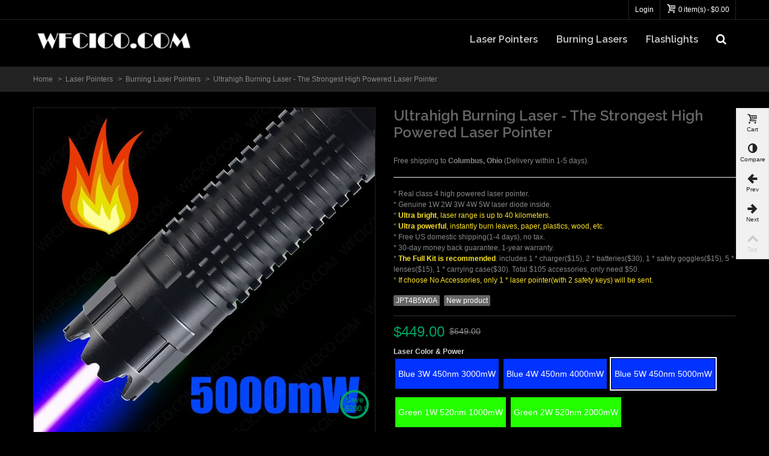

--- FILE ---
content_type: text/html; charset=utf-8
request_url: https://wfcico.com/burning-laser-pointers/27-ultrahigh-burning-laser-the-strongest-high-powered-laser-pointer.html
body_size: 21704
content:
<!DOCTYPE HTML>
<!--[if lt IE 7]> <html class="no-js lt-ie9 lt-ie8 lt-ie7" lang="en-us"><![endif]-->
<!--[if IE 7]><html class="no-js lt-ie9 lt-ie8 ie7" lang="en-us"><![endif]-->
<!--[if IE 8]><html class="no-js lt-ie9 ie8" lang="en-us"><![endif]-->
<!--[if gt IE 8]> <html class="no-js ie9" lang="en-us"><![endif]-->
<html lang="en-us">
	<head>
		<meta charset="utf-8" />
		<title>Ultrahigh Burning Laser - The Strongest High Powered Laser Pointer - WF Laser Pointers</title>
					<meta name="description" content="* Real class 4 high powered laser pointer.* Genuine 1W 2W 3W 4W 5W laser diode inside.* Ultra bright, laser range is up to 40 kilometers.* Ultra powerful, instantly burn leaves, paper, plastics, wood, etc.* Free US domestic shipping(1-4 days), no tax.* 30-day money back guarantee, 1-year warranty.* The Full Kit is recommended: includes 1 * charger($15), 2 * batteries($30), 1 * safety goggles($15), 5 * lenses($15), 1 * carrying case($30). Total $105 accessories, only need $50.* If choose No Accessories, only 1 * laser pointer(with 2 safety keys) will be sent." />
						<meta name="robots" content="index,follow" />
				<meta name="viewport" content="width=device-width, minimum-scale=0.25, maximum-scale=1.6, initial-scale=1.0" />
        		<meta name="apple-mobile-web-app-capable" content="yes" />
		<link rel="icon" type="image/vnd.microsoft.icon" href="/img/favicon.ico?1660880120" />
		<link rel="shortcut icon" type="image/x-icon" href="/img/favicon.ico?1660880120" />
		                        														<link rel="stylesheet" href="/themes/transformer/css/global.css" type="text/css" media="all" />
																<link rel="stylesheet" href="/themes/transformer/css/autoload/highdpi.css" type="text/css" media="all" />
																<link rel="stylesheet" href="/themes/transformer/css/autoload/responsive-tables.css" type="text/css" media="all" />
																<link rel="stylesheet" href="/themes/transformer/css/autoload/uniform.default.css" type="text/css" media="all" />
																<link rel="stylesheet" href="/themes/transformer/css/product.css" type="text/css" media="all" />
																<link rel="stylesheet" href="/themes/transformer/css/print.css" type="text/css" media="print" />
																<link rel="stylesheet" href="/js/jquery/plugins/fancybox/jquery.fancybox.css" type="text/css" media="all" />
																<link rel="stylesheet" href="/js/jquery/plugins/bxslider/jquery.bxslider.css" type="text/css" media="all" />
																<link rel="stylesheet" href="/js/jquery/plugins/jqzoom/jquery.jqzoom.css" type="text/css" media="all" />
																<link rel="stylesheet" href="https://fonts.googleapis.com/css?family=Raleway:600|Raleway|Raleway:700" type="text/css" media="all" />
																<link rel="stylesheet" href="/themes/transformer/css/responsive.css" type="text/css" media="all" />
																<link rel="stylesheet" href="/themes/transformer/css/responsive-md.css" type="text/css" media="all" />
																<link rel="stylesheet" href="/themes/transformer/css/responsive-1.css" type="text/css" media="all" />
																<link rel="stylesheet" href="/modules/stthemeeditor/views/css/animate.min.css" type="text/css" media="all" />
																<link rel="stylesheet" href="/themes/transformer/css/product_list.css" type="text/css" media="all" />
																<link rel="stylesheet" href="/js/jquery/ui/themes/base/jquery.ui.core.css" type="text/css" media="all" />
																<link rel="stylesheet" href="/js/jquery/ui/themes/base/jquery.ui.slider.css" type="text/css" media="all" />
																<link rel="stylesheet" href="/js/jquery/ui/themes/base/jquery.ui.theme.css" type="text/css" media="all" />
																<link rel="stylesheet" href="/themes/transformer/css/modules/socialsharing/css/socialsharing.css" type="text/css" media="all" />
																<link rel="stylesheet" href="/themes/transformer/css/modules/blockcategories/blockcategories.css" type="text/css" media="all" />
																<link rel="stylesheet" href="/themes/transformer/css/modules/blocktags/blocktags.css" type="text/css" media="all" />
																<link rel="stylesheet" href="/themes/transformer/css/modules/blockviewed/blockviewed.css" type="text/css" media="all" />
																<link rel="stylesheet" href="/themes/transformer/css/modules/productscategory/css/productscategory.css" type="text/css" media="all" />
																<link rel="stylesheet" href="/modules/stfeaturedcategories/views/css/stfeaturedcategories.css" type="text/css" media="all" />
																<link rel="stylesheet" href="/modules/sthoverimage/views/css/style.css" type="text/css" media="all" />
																<link rel="stylesheet" href="/js/jquery/plugins/autocomplete/jquery.autocomplete.css" type="text/css" media="all" />
																<link rel="stylesheet" href="/themes/transformer/css/modules/blockwishlist/blockwishlist.css" type="text/css" media="all" />
																<link rel="stylesheet" href="/themes/transformer/css/modules/mailalerts/mailalerts.css" type="text/css" media="all" />
																<link rel="stylesheet" href="/themes/transformer/css/modules/productcomments/productcomments.css" type="text/css" media="all" />
														<link href="/modules/stthemeeditor/views/css/customer-s1.css?9f851fb320" rel="stylesheet" type="text/css" media="all" />
							<script type="text/javascript">
var CUSTOMIZE_TEXTFIELD = 1;
var FancyboxI18nNext = 'Next';
var FancyboxI18nPrev = 'Previous';
var FancyboxboxI18nClose = 'Close';
var PS_CATALOG_MODE = false;
var added_to_wishlist = 'The product was successfully added to your wishlist.';
var ajax_allowed = true;
var ajaxsearch = true;
var allowBuyWhenOutOfStock = false;
var attribute_anchor_separator = '-';
var attributesCombinations = [{"id_attribute":"43","attribute":"3w_blue_burning_laser_3000mw_450nm","id_attribute_group":"3","group":"laser_color_power"},{"id_attribute":"54","attribute":"no_batteries","id_attribute_group":"6","group":"battery_charger"},{"id_attribute":"60","attribute":"full_kit","id_attribute_group":"6","group":"battery_charger"},{"id_attribute":"44","attribute":"4w_blue_burning_laser_4000mw_450nm","id_attribute_group":"3","group":"laser_color_power"},{"id_attribute":"8","attribute":"5w_blue_burning_laser_5000mw_450nm","id_attribute_group":"3","group":"laser_color_power"},{"id_attribute":"47","attribute":"1w_green_burning_laser_1000mw_520nm","id_attribute_group":"3","group":"laser_color_power"},{"id_attribute":"48","attribute":"2w_green_burning_laser_2000mw_520nm","id_attribute_group":"3","group":"laser_color_power"}];
var availableLaterValue = '';
var availableNowValue = '';
var baseDir = 'https://wfcico.com/';
var baseUri = 'https://wfcico.com/';
var blocksearch_hide_image = 0;
var blocksearch_type = 'top';
var combinationImages = {"114":[{"id_image":"321","id_product_attribute":"114","legend":"Ultrahigh Burning Laser - The Strongest High Powered Laser Pointer"},{"id_image":"338","id_product_attribute":"114","legend":"Ultrahigh Burning Laser - The Strongest High Powered Laser Pointer"},{"id_image":"317","id_product_attribute":"114","legend":"Ultrahigh Burning Laser - The Strongest High Powered Laser Pointer"},{"id_image":"318","id_product_attribute":"114","legend":"Ultrahigh Burning Laser - The Strongest High Powered Laser Pointer"},{"id_image":"319","id_product_attribute":"114","legend":"Ultrahigh Burning Laser - The Strongest High Powered Laser Pointer"},{"id_image":"320","id_product_attribute":"114","legend":"Ultrahigh Burning Laser - The Strongest High Powered Laser Pointer"},{"id_image":"323","id_product_attribute":"114","legend":"Ultrahigh Burning Laser - The Strongest High Powered Laser Pointer"}],"116":[{"id_image":"324","id_product_attribute":"116","legend":"Ultrahigh Burning Laser - The Strongest High Powered Laser Pointer"},{"id_image":"338","id_product_attribute":"116","legend":"Ultrahigh Burning Laser - The Strongest High Powered Laser Pointer"},{"id_image":"317","id_product_attribute":"116","legend":"Ultrahigh Burning Laser - The Strongest High Powered Laser Pointer"},{"id_image":"318","id_product_attribute":"116","legend":"Ultrahigh Burning Laser - The Strongest High Powered Laser Pointer"},{"id_image":"319","id_product_attribute":"116","legend":"Ultrahigh Burning Laser - The Strongest High Powered Laser Pointer"},{"id_image":"320","id_product_attribute":"116","legend":"Ultrahigh Burning Laser - The Strongest High Powered Laser Pointer"},{"id_image":"323","id_product_attribute":"116","legend":"Ultrahigh Burning Laser - The Strongest High Powered Laser Pointer"}],"118":[{"id_image":"326","id_product_attribute":"118","legend":"Ultrahigh Burning Laser - The Strongest High Powered Laser Pointer"},{"id_image":"338","id_product_attribute":"118","legend":"Ultrahigh Burning Laser - The Strongest High Powered Laser Pointer"},{"id_image":"317","id_product_attribute":"118","legend":"Ultrahigh Burning Laser - The Strongest High Powered Laser Pointer"},{"id_image":"318","id_product_attribute":"118","legend":"Ultrahigh Burning Laser - The Strongest High Powered Laser Pointer"},{"id_image":"319","id_product_attribute":"118","legend":"Ultrahigh Burning Laser - The Strongest High Powered Laser Pointer"},{"id_image":"320","id_product_attribute":"118","legend":"Ultrahigh Burning Laser - The Strongest High Powered Laser Pointer"},{"id_image":"323","id_product_attribute":"118","legend":"Ultrahigh Burning Laser - The Strongest High Powered Laser Pointer"}],"120":[{"id_image":"333","id_product_attribute":"120","legend":"Ultrahigh Burning Laser - The Strongest High Powered Laser Pointer"},{"id_image":"314","id_product_attribute":"120","legend":"Ultrahigh Burning Laser - The Strongest High Powered Laser Pointer"},{"id_image":"317","id_product_attribute":"120","legend":"Ultrahigh Burning Laser - The Strongest High Powered Laser Pointer"},{"id_image":"318","id_product_attribute":"120","legend":"Ultrahigh Burning Laser - The Strongest High Powered Laser Pointer"},{"id_image":"319","id_product_attribute":"120","legend":"Ultrahigh Burning Laser - The Strongest High Powered Laser Pointer"},{"id_image":"320","id_product_attribute":"120","legend":"Ultrahigh Burning Laser - The Strongest High Powered Laser Pointer"},{"id_image":"335","id_product_attribute":"120","legend":"Ultrahigh Burning Laser - The Strongest High Powered Laser Pointer"}],"122":[{"id_image":"336","id_product_attribute":"122","legend":"Ultrahigh Burning Laser - The Strongest High Powered Laser Pointer"},{"id_image":"314","id_product_attribute":"122","legend":"Ultrahigh Burning Laser - The Strongest High Powered Laser Pointer"},{"id_image":"317","id_product_attribute":"122","legend":"Ultrahigh Burning Laser - The Strongest High Powered Laser Pointer"},{"id_image":"318","id_product_attribute":"122","legend":"Ultrahigh Burning Laser - The Strongest High Powered Laser Pointer"},{"id_image":"319","id_product_attribute":"122","legend":"Ultrahigh Burning Laser - The Strongest High Powered Laser Pointer"},{"id_image":"320","id_product_attribute":"122","legend":"Ultrahigh Burning Laser - The Strongest High Powered Laser Pointer"},{"id_image":"335","id_product_attribute":"122","legend":"Ultrahigh Burning Laser - The Strongest High Powered Laser Pointer"},{"id_image":"337","id_product_attribute":"122","legend":"Ultrahigh Burning Laser - The Strongest High Powered Laser Pointer"}],"115":[{"id_image":"328","id_product_attribute":"115","legend":"Ultrahigh Burning Laser - The Strongest High Powered Laser Pointer"},{"id_image":"338","id_product_attribute":"115","legend":"Ultrahigh Burning Laser - The Strongest High Powered Laser Pointer"},{"id_image":"315","id_product_attribute":"115","legend":"Ultrahigh Burning Laser - The Strongest High Powered Laser Pointer"},{"id_image":"316","id_product_attribute":"115","legend":"Ultrahigh Burning Laser - The Strongest High Powered Laser Pointer"},{"id_image":"317","id_product_attribute":"115","legend":"Ultrahigh Burning Laser - The Strongest High Powered Laser Pointer"},{"id_image":"318","id_product_attribute":"115","legend":"Ultrahigh Burning Laser - The Strongest High Powered Laser Pointer"},{"id_image":"319","id_product_attribute":"115","legend":"Ultrahigh Burning Laser - The Strongest High Powered Laser Pointer"},{"id_image":"320","id_product_attribute":"115","legend":"Ultrahigh Burning Laser - The Strongest High Powered Laser Pointer"},{"id_image":"323","id_product_attribute":"115","legend":"Ultrahigh Burning Laser - The Strongest High Powered Laser Pointer"}],"117":[{"id_image":"329","id_product_attribute":"117","legend":"Ultrahigh Burning Laser - The Strongest High Powered Laser Pointer"},{"id_image":"338","id_product_attribute":"117","legend":"Ultrahigh Burning Laser - The Strongest High Powered Laser Pointer"},{"id_image":"315","id_product_attribute":"117","legend":"Ultrahigh Burning Laser - The Strongest High Powered Laser Pointer"},{"id_image":"316","id_product_attribute":"117","legend":"Ultrahigh Burning Laser - The Strongest High Powered Laser Pointer"},{"id_image":"317","id_product_attribute":"117","legend":"Ultrahigh Burning Laser - The Strongest High Powered Laser Pointer"},{"id_image":"318","id_product_attribute":"117","legend":"Ultrahigh Burning Laser - The Strongest High Powered Laser Pointer"},{"id_image":"319","id_product_attribute":"117","legend":"Ultrahigh Burning Laser - The Strongest High Powered Laser Pointer"},{"id_image":"320","id_product_attribute":"117","legend":"Ultrahigh Burning Laser - The Strongest High Powered Laser Pointer"},{"id_image":"323","id_product_attribute":"117","legend":"Ultrahigh Burning Laser - The Strongest High Powered Laser Pointer"},{"id_image":"325","id_product_attribute":"117","legend":"Ultrahigh Burning Laser - The Strongest High Powered Laser Pointer"}],"119":[{"id_image":"330","id_product_attribute":"119","legend":"Ultrahigh Burning Laser - The Strongest High Powered Laser Pointer"},{"id_image":"338","id_product_attribute":"119","legend":"Ultrahigh Burning Laser - The Strongest High Powered Laser Pointer"},{"id_image":"315","id_product_attribute":"119","legend":"Ultrahigh Burning Laser - The Strongest High Powered Laser Pointer"},{"id_image":"316","id_product_attribute":"119","legend":"Ultrahigh Burning Laser - The Strongest High Powered Laser Pointer"},{"id_image":"317","id_product_attribute":"119","legend":"Ultrahigh Burning Laser - The Strongest High Powered Laser Pointer"},{"id_image":"318","id_product_attribute":"119","legend":"Ultrahigh Burning Laser - The Strongest High Powered Laser Pointer"},{"id_image":"319","id_product_attribute":"119","legend":"Ultrahigh Burning Laser - The Strongest High Powered Laser Pointer"},{"id_image":"320","id_product_attribute":"119","legend":"Ultrahigh Burning Laser - The Strongest High Powered Laser Pointer"},{"id_image":"327","id_product_attribute":"119","legend":"Ultrahigh Burning Laser - The Strongest High Powered Laser Pointer"}],"121":[{"id_image":"331","id_product_attribute":"121","legend":"Ultrahigh Burning Laser - The Strongest High Powered Laser Pointer"},{"id_image":"314","id_product_attribute":"121","legend":"Ultrahigh Burning Laser - The Strongest High Powered Laser Pointer"},{"id_image":"315","id_product_attribute":"121","legend":"Ultrahigh Burning Laser - The Strongest High Powered Laser Pointer"},{"id_image":"316","id_product_attribute":"121","legend":"Ultrahigh Burning Laser - The Strongest High Powered Laser Pointer"},{"id_image":"317","id_product_attribute":"121","legend":"Ultrahigh Burning Laser - The Strongest High Powered Laser Pointer"},{"id_image":"318","id_product_attribute":"121","legend":"Ultrahigh Burning Laser - The Strongest High Powered Laser Pointer"},{"id_image":"319","id_product_attribute":"121","legend":"Ultrahigh Burning Laser - The Strongest High Powered Laser Pointer"},{"id_image":"320","id_product_attribute":"121","legend":"Ultrahigh Burning Laser - The Strongest High Powered Laser Pointer"},{"id_image":"335","id_product_attribute":"121","legend":"Ultrahigh Burning Laser - The Strongest High Powered Laser Pointer"}],"123":[{"id_image":"332","id_product_attribute":"123","legend":"Ultrahigh Burning Laser - The Strongest High Powered Laser Pointer"},{"id_image":"314","id_product_attribute":"123","legend":"Ultrahigh Burning Laser - The Strongest High Powered Laser Pointer"},{"id_image":"315","id_product_attribute":"123","legend":"Ultrahigh Burning Laser - The Strongest High Powered Laser Pointer"},{"id_image":"316","id_product_attribute":"123","legend":"Ultrahigh Burning Laser - The Strongest High Powered Laser Pointer"},{"id_image":"317","id_product_attribute":"123","legend":"Ultrahigh Burning Laser - The Strongest High Powered Laser Pointer"},{"id_image":"318","id_product_attribute":"123","legend":"Ultrahigh Burning Laser - The Strongest High Powered Laser Pointer"},{"id_image":"319","id_product_attribute":"123","legend":"Ultrahigh Burning Laser - The Strongest High Powered Laser Pointer"},{"id_image":"320","id_product_attribute":"123","legend":"Ultrahigh Burning Laser - The Strongest High Powered Laser Pointer"},{"id_image":"335","id_product_attribute":"123","legend":"Ultrahigh Burning Laser - The Strongest High Powered Laser Pointer"},{"id_image":"337","id_product_attribute":"123","legend":"Ultrahigh Burning Laser - The Strongest High Powered Laser Pointer"}]};
var combinations = {"115":{"attributes_values":{"3":"Blue 3W 450nm 3000mW","6":"Full Kit"},"attributes":[43,60],"price":50,"specific_price":{"id_specific_price":"155","id_specific_price_rule":"0","id_cart":"0","id_product":"27","id_shop":"0","id_shop_group":"0","id_currency":"0","id_country":"0","id_group":"0","id_customer":"0","id_product_attribute":"0","price":"-1.000000","from_quantity":"1","reduction":"200.000000","reduction_tax":"1","reduction_type":"amount","from":"0000-00-00 00:00:00","to":"0000-00-00 00:00:00","score":"32"},"ecotax":0,"weight":0,"quantity":-9999,"reference":"JPT4B3WFA","unit_impact":0,"minimal_quantity":"1","date_formatted":"","available_date":"","id_image":328,"list":"'43','60'"},"114":{"attributes_values":{"3":"Blue 3W 450nm 3000mW","6":"No"},"attributes":[43,54],"price":0,"specific_price":{"id_specific_price":"155","id_specific_price_rule":"0","id_cart":"0","id_product":"27","id_shop":"0","id_shop_group":"0","id_currency":"0","id_country":"0","id_group":"0","id_customer":"0","id_product_attribute":"0","price":"-1.000000","from_quantity":"1","reduction":"200.000000","reduction_tax":"1","reduction_type":"amount","from":"0000-00-00 00:00:00","to":"0000-00-00 00:00:00","score":"32"},"ecotax":0,"weight":0,"quantity":-9999,"reference":"JPT4B3W0A","unit_impact":0,"minimal_quantity":"1","date_formatted":"","available_date":"","id_image":321,"list":"'43','54'"},"116":{"attributes_values":{"3":"Blue 4W 450nm 4000mW","6":"No"},"attributes":[44,54],"price":100,"specific_price":{"id_specific_price":"155","id_specific_price_rule":"0","id_cart":"0","id_product":"27","id_shop":"0","id_shop_group":"0","id_currency":"0","id_country":"0","id_group":"0","id_customer":"0","id_product_attribute":"0","price":"-1.000000","from_quantity":"1","reduction":"200.000000","reduction_tax":"1","reduction_type":"amount","from":"0000-00-00 00:00:00","to":"0000-00-00 00:00:00","score":"32"},"ecotax":0,"weight":0,"quantity":9999,"reference":"JPT4B4W0A","unit_impact":0,"minimal_quantity":"1","date_formatted":"","available_date":"","id_image":324,"list":"'44','54'"},"117":{"attributes_values":{"3":"Blue 4W 450nm 4000mW","6":"Full Kit"},"attributes":[44,60],"price":150,"specific_price":{"id_specific_price":"155","id_specific_price_rule":"0","id_cart":"0","id_product":"27","id_shop":"0","id_shop_group":"0","id_currency":"0","id_country":"0","id_group":"0","id_customer":"0","id_product_attribute":"0","price":"-1.000000","from_quantity":"1","reduction":"200.000000","reduction_tax":"1","reduction_type":"amount","from":"0000-00-00 00:00:00","to":"0000-00-00 00:00:00","score":"32"},"ecotax":0,"weight":0,"quantity":9999,"reference":"JPT4B4WFA","unit_impact":0,"minimal_quantity":"1","date_formatted":"","available_date":"","id_image":329,"list":"'44','60'"},"119":{"attributes_values":{"3":"Blue 5W  450nm 5000mW","6":"Full Kit"},"attributes":[8,60],"price":250,"specific_price":{"id_specific_price":"155","id_specific_price_rule":"0","id_cart":"0","id_product":"27","id_shop":"0","id_shop_group":"0","id_currency":"0","id_country":"0","id_group":"0","id_customer":"0","id_product_attribute":"0","price":"-1.000000","from_quantity":"1","reduction":"200.000000","reduction_tax":"1","reduction_type":"amount","from":"0000-00-00 00:00:00","to":"0000-00-00 00:00:00","score":"32"},"ecotax":0,"weight":0,"quantity":9998,"reference":"JPT4B5WFA","unit_impact":0,"minimal_quantity":"1","date_formatted":"","available_date":"","id_image":330,"list":"'8','60'"},"118":{"attributes_values":{"3":"Blue 5W  450nm 5000mW","6":"No"},"attributes":[8,54],"price":200,"specific_price":{"id_specific_price":"155","id_specific_price_rule":"0","id_cart":"0","id_product":"27","id_shop":"0","id_shop_group":"0","id_currency":"0","id_country":"0","id_group":"0","id_customer":"0","id_product_attribute":"0","price":"-1.000000","from_quantity":"1","reduction":"200.000000","reduction_tax":"1","reduction_type":"amount","from":"0000-00-00 00:00:00","to":"0000-00-00 00:00:00","score":"32"},"ecotax":0,"weight":0,"quantity":9999,"reference":"JPT4B5W0A","unit_impact":0,"minimal_quantity":"1","date_formatted":"","available_date":"","id_image":326,"list":"'8','54'"},"121":{"attributes_values":{"3":"Green 1W 520nm 1000mW","6":"Full Kit"},"attributes":[47,60],"price":350,"specific_price":{"id_specific_price":"155","id_specific_price_rule":"0","id_cart":"0","id_product":"27","id_shop":"0","id_shop_group":"0","id_currency":"0","id_country":"0","id_group":"0","id_customer":"0","id_product_attribute":"0","price":"-1.000000","from_quantity":"1","reduction":"200.000000","reduction_tax":"1","reduction_type":"amount","from":"0000-00-00 00:00:00","to":"0000-00-00 00:00:00","score":"32"},"ecotax":0,"weight":0,"quantity":9999,"reference":"JPT5G1WFA","unit_impact":0,"minimal_quantity":"1","date_formatted":"","available_date":"","id_image":331,"list":"'47','60'"},"120":{"attributes_values":{"3":"Green 1W 520nm 1000mW","6":"No"},"attributes":[47,54],"price":300,"specific_price":{"id_specific_price":"155","id_specific_price_rule":"0","id_cart":"0","id_product":"27","id_shop":"0","id_shop_group":"0","id_currency":"0","id_country":"0","id_group":"0","id_customer":"0","id_product_attribute":"0","price":"-1.000000","from_quantity":"1","reduction":"200.000000","reduction_tax":"1","reduction_type":"amount","from":"0000-00-00 00:00:00","to":"0000-00-00 00:00:00","score":"32"},"ecotax":0,"weight":0,"quantity":9999,"reference":"JPT5G1W0A","unit_impact":0,"minimal_quantity":"1","date_formatted":"","available_date":"","id_image":333,"list":"'47','54'"},"122":{"attributes_values":{"3":"Green 2W  520nm 2000mW","6":"No"},"attributes":[48,54],"price":400,"specific_price":{"id_specific_price":"155","id_specific_price_rule":"0","id_cart":"0","id_product":"27","id_shop":"0","id_shop_group":"0","id_currency":"0","id_country":"0","id_group":"0","id_customer":"0","id_product_attribute":"0","price":"-1.000000","from_quantity":"1","reduction":"200.000000","reduction_tax":"1","reduction_type":"amount","from":"0000-00-00 00:00:00","to":"0000-00-00 00:00:00","score":"32"},"ecotax":0,"weight":0,"quantity":9999,"reference":"JPT5G2W0A","unit_impact":0,"minimal_quantity":"1","date_formatted":"","available_date":"","id_image":336,"list":"'48','54'"},"123":{"attributes_values":{"3":"Green 2W  520nm 2000mW","6":"Full Kit"},"attributes":[48,60],"price":450,"specific_price":{"id_specific_price":"155","id_specific_price_rule":"0","id_cart":"0","id_product":"27","id_shop":"0","id_shop_group":"0","id_currency":"0","id_country":"0","id_group":"0","id_customer":"0","id_product_attribute":"0","price":"-1.000000","from_quantity":"1","reduction":"200.000000","reduction_tax":"1","reduction_type":"amount","from":"0000-00-00 00:00:00","to":"0000-00-00 00:00:00","score":"32"},"ecotax":0,"weight":0,"quantity":9999,"reference":"JPT5G2WFA","unit_impact":0,"minimal_quantity":"1","date_formatted":"","available_date":"","id_image":332,"list":"'48','60'"}};
var combinationsFromController = {"115":{"attributes_values":{"3":"Blue 3W 450nm 3000mW","6":"Full Kit"},"attributes":[43,60],"price":50,"specific_price":{"id_specific_price":"155","id_specific_price_rule":"0","id_cart":"0","id_product":"27","id_shop":"0","id_shop_group":"0","id_currency":"0","id_country":"0","id_group":"0","id_customer":"0","id_product_attribute":"0","price":"-1.000000","from_quantity":"1","reduction":"200.000000","reduction_tax":"1","reduction_type":"amount","from":"0000-00-00 00:00:00","to":"0000-00-00 00:00:00","score":"32"},"ecotax":0,"weight":0,"quantity":-9999,"reference":"JPT4B3WFA","unit_impact":0,"minimal_quantity":"1","date_formatted":"","available_date":"","id_image":328,"list":"'43','60'"},"114":{"attributes_values":{"3":"Blue 3W 450nm 3000mW","6":"No"},"attributes":[43,54],"price":0,"specific_price":{"id_specific_price":"155","id_specific_price_rule":"0","id_cart":"0","id_product":"27","id_shop":"0","id_shop_group":"0","id_currency":"0","id_country":"0","id_group":"0","id_customer":"0","id_product_attribute":"0","price":"-1.000000","from_quantity":"1","reduction":"200.000000","reduction_tax":"1","reduction_type":"amount","from":"0000-00-00 00:00:00","to":"0000-00-00 00:00:00","score":"32"},"ecotax":0,"weight":0,"quantity":-9999,"reference":"JPT4B3W0A","unit_impact":0,"minimal_quantity":"1","date_formatted":"","available_date":"","id_image":321,"list":"'43','54'"},"116":{"attributes_values":{"3":"Blue 4W 450nm 4000mW","6":"No"},"attributes":[44,54],"price":100,"specific_price":{"id_specific_price":"155","id_specific_price_rule":"0","id_cart":"0","id_product":"27","id_shop":"0","id_shop_group":"0","id_currency":"0","id_country":"0","id_group":"0","id_customer":"0","id_product_attribute":"0","price":"-1.000000","from_quantity":"1","reduction":"200.000000","reduction_tax":"1","reduction_type":"amount","from":"0000-00-00 00:00:00","to":"0000-00-00 00:00:00","score":"32"},"ecotax":0,"weight":0,"quantity":9999,"reference":"JPT4B4W0A","unit_impact":0,"minimal_quantity":"1","date_formatted":"","available_date":"","id_image":324,"list":"'44','54'"},"117":{"attributes_values":{"3":"Blue 4W 450nm 4000mW","6":"Full Kit"},"attributes":[44,60],"price":150,"specific_price":{"id_specific_price":"155","id_specific_price_rule":"0","id_cart":"0","id_product":"27","id_shop":"0","id_shop_group":"0","id_currency":"0","id_country":"0","id_group":"0","id_customer":"0","id_product_attribute":"0","price":"-1.000000","from_quantity":"1","reduction":"200.000000","reduction_tax":"1","reduction_type":"amount","from":"0000-00-00 00:00:00","to":"0000-00-00 00:00:00","score":"32"},"ecotax":0,"weight":0,"quantity":9999,"reference":"JPT4B4WFA","unit_impact":0,"minimal_quantity":"1","date_formatted":"","available_date":"","id_image":329,"list":"'44','60'"},"119":{"attributes_values":{"3":"Blue 5W  450nm 5000mW","6":"Full Kit"},"attributes":[8,60],"price":250,"specific_price":{"id_specific_price":"155","id_specific_price_rule":"0","id_cart":"0","id_product":"27","id_shop":"0","id_shop_group":"0","id_currency":"0","id_country":"0","id_group":"0","id_customer":"0","id_product_attribute":"0","price":"-1.000000","from_quantity":"1","reduction":"200.000000","reduction_tax":"1","reduction_type":"amount","from":"0000-00-00 00:00:00","to":"0000-00-00 00:00:00","score":"32"},"ecotax":0,"weight":0,"quantity":9998,"reference":"JPT4B5WFA","unit_impact":0,"minimal_quantity":"1","date_formatted":"","available_date":"","id_image":330,"list":"'8','60'"},"118":{"attributes_values":{"3":"Blue 5W  450nm 5000mW","6":"No"},"attributes":[8,54],"price":200,"specific_price":{"id_specific_price":"155","id_specific_price_rule":"0","id_cart":"0","id_product":"27","id_shop":"0","id_shop_group":"0","id_currency":"0","id_country":"0","id_group":"0","id_customer":"0","id_product_attribute":"0","price":"-1.000000","from_quantity":"1","reduction":"200.000000","reduction_tax":"1","reduction_type":"amount","from":"0000-00-00 00:00:00","to":"0000-00-00 00:00:00","score":"32"},"ecotax":0,"weight":0,"quantity":9999,"reference":"JPT4B5W0A","unit_impact":0,"minimal_quantity":"1","date_formatted":"","available_date":"","id_image":326,"list":"'8','54'"},"121":{"attributes_values":{"3":"Green 1W 520nm 1000mW","6":"Full Kit"},"attributes":[47,60],"price":350,"specific_price":{"id_specific_price":"155","id_specific_price_rule":"0","id_cart":"0","id_product":"27","id_shop":"0","id_shop_group":"0","id_currency":"0","id_country":"0","id_group":"0","id_customer":"0","id_product_attribute":"0","price":"-1.000000","from_quantity":"1","reduction":"200.000000","reduction_tax":"1","reduction_type":"amount","from":"0000-00-00 00:00:00","to":"0000-00-00 00:00:00","score":"32"},"ecotax":0,"weight":0,"quantity":9999,"reference":"JPT5G1WFA","unit_impact":0,"minimal_quantity":"1","date_formatted":"","available_date":"","id_image":331,"list":"'47','60'"},"120":{"attributes_values":{"3":"Green 1W 520nm 1000mW","6":"No"},"attributes":[47,54],"price":300,"specific_price":{"id_specific_price":"155","id_specific_price_rule":"0","id_cart":"0","id_product":"27","id_shop":"0","id_shop_group":"0","id_currency":"0","id_country":"0","id_group":"0","id_customer":"0","id_product_attribute":"0","price":"-1.000000","from_quantity":"1","reduction":"200.000000","reduction_tax":"1","reduction_type":"amount","from":"0000-00-00 00:00:00","to":"0000-00-00 00:00:00","score":"32"},"ecotax":0,"weight":0,"quantity":9999,"reference":"JPT5G1W0A","unit_impact":0,"minimal_quantity":"1","date_formatted":"","available_date":"","id_image":333,"list":"'47','54'"},"122":{"attributes_values":{"3":"Green 2W  520nm 2000mW","6":"No"},"attributes":[48,54],"price":400,"specific_price":{"id_specific_price":"155","id_specific_price_rule":"0","id_cart":"0","id_product":"27","id_shop":"0","id_shop_group":"0","id_currency":"0","id_country":"0","id_group":"0","id_customer":"0","id_product_attribute":"0","price":"-1.000000","from_quantity":"1","reduction":"200.000000","reduction_tax":"1","reduction_type":"amount","from":"0000-00-00 00:00:00","to":"0000-00-00 00:00:00","score":"32"},"ecotax":0,"weight":0,"quantity":9999,"reference":"JPT5G2W0A","unit_impact":0,"minimal_quantity":"1","date_formatted":"","available_date":"","id_image":336,"list":"'48','54'"},"123":{"attributes_values":{"3":"Green 2W  520nm 2000mW","6":"Full Kit"},"attributes":[48,60],"price":450,"specific_price":{"id_specific_price":"155","id_specific_price_rule":"0","id_cart":"0","id_product":"27","id_shop":"0","id_shop_group":"0","id_currency":"0","id_country":"0","id_group":"0","id_customer":"0","id_product_attribute":"0","price":"-1.000000","from_quantity":"1","reduction":"200.000000","reduction_tax":"1","reduction_type":"amount","from":"0000-00-00 00:00:00","to":"0000-00-00 00:00:00","score":"32"},"ecotax":0,"weight":0,"quantity":9999,"reference":"JPT5G2WFA","unit_impact":0,"minimal_quantity":"1","date_formatted":"","available_date":"","id_image":332,"list":"'48','60'"}};
var comment_actions_failure = 'An error occurred. Maybe a network problem or you already set.';
var comment_actions_login_first = 'Please login first!';
var comment_success_msg = 'Success! Thank you!';
var comparator_max_item = 3;
var comparedProductsIds = [];
var confirm_report_message = 'Are you sure that you want to report this comment?';
var contentOnly = false;
var currency = {"id":1,"name":"Dollar","iso_code":"USD","iso_code_num":"840","sign":"$","blank":"0","conversion_rate":"1.000000","deleted":"0","format":"1","decimals":"1","active":"1","prefix":"$ ","suffix":"","id_shop_list":null,"force_id":false};
var currencyBlank = 0;
var currencyFormat = 1;
var currencyRate = 1;
var currencySign = '$';
var currentDate = '2026-01-22 01:41:14';
var customerGroupWithoutTax = true;
var customizationFields = false;
var customizationId = null;
var customizationIdMessage = 'Customization #';
var default_eco_tax = 0;
var delete_txt = 'Delete';
var discount_percentage = 2;
var displayDiscountPrice = '0';
var displayList = false;
var displayPrice = 1;
var doesntExist = 'This combination does not exist for this product. Please select another combination.';
var doesntExistNoMore = 'This product is no longer in stock';
var doesntExistNoMoreBut = 'with those attributes but is available with others.';
var ecotaxTax_rate = 0;
var fieldRequired = 'Please fill in all the required fields before saving your customization.';
var freeProductTranslation = 'Free!';
var freeShippingTranslation = 'Free shipping!';
var generated_date = 1769064074;
var groupReduction = 0;
var hasDeliveryAddress = false;
var highDPI = false;
var idDefaultImage = 326;
var id_lang = 1;
var id_product = 27;
var img_dir = 'https://wfcico.com/themes/transformer/img/';
var img_prod_dir = 'https://wfcico.com/img/p/';
var img_ps_dir = 'https://wfcico.com/img/';
var instantsearch = false;
var isGuest = 0;
var isLogged = 0;
var isLoggedWishlist = false;
var isMobile = false;
var jqZoomEnabled = true;
var loggin_required = 'You must be logged in to manage your wishlist.';
var mailalerts_already = 'You already have an alert for this product';
var mailalerts_invalid = 'Your e-mail address is invalid';
var mailalerts_placeholder = 'your@email.com';
var mailalerts_registered = 'Request notification registered';
var mailalerts_url_add = 'https://wfcico.com/module/mailalerts/actions?process=add';
var mailalerts_url_check = 'https://wfcico.com/module/mailalerts/actions?process=check';
var maxQuantityToAllowDisplayOfLastQuantityMessage = 3;
var max_item = 'You cannot add more than 3 product(s) to the product comparison';
var min_item = 'Please select at least one product';
var minimalQuantity = 1;
var moderation_active = true;
var mywishlist_url = 'https://wfcico.com/module/blockwishlist/mywishlist';
var noTaxForThisProduct = true;
var oosHookJsCodeFunctions = [];
var page_name = 'product';
var priceDisplayMethod = 1;
var priceDisplayPrecision = 2;
var pro_thumbnails = false;
var productAvailableForOrder = true;
var productBasePriceTaxExcl = 649;
var productBasePriceTaxExcluded = 649;
var productBasePriceTaxIncl = 649;
var productHasAttributes = true;
var productPrice = 449;
var productPriceTaxExcluded = 449;
var productPriceTaxIncluded = 449;
var productPriceWithoutReduction = 649;
var productReference = 'JPT4B5G';
var productShowPrice = true;
var productUnitPriceRatio = 0;
var product_big_image = true;
var product_fileButtonHtml = 'Choose File';
var product_fileDefaultHtml = 'No file selected';
var product_main_image_height = '568';
var product_main_image_width = '568';
var product_specific_price = {"id_specific_price":"155","id_specific_price_rule":"0","id_cart":"0","id_product":"27","id_shop":"0","id_shop_group":"0","id_currency":"0","id_country":"0","id_group":"0","id_customer":"0","id_product_attribute":"0","price":"-1.000000","from_quantity":"1","reduction":"200.000000","reduction_tax":"1","reduction_type":"amount","from":"0000-00-00 00:00:00","to":"0000-00-00 00:00:00","score":"32"};
var productcomment_added = 'Your comment has been added!';
var productcomment_added_moderation = 'Your comment has been added and will be available once approved by a moderator.';
var productcomment_ok = 'OK';
var productcomment_title = 'New comment';
var productcomments_controller_url = 'https://wfcico.com/module/productcomments/default';
var productcomments_url_rewrite = true;
var quantitiesDisplayAllowed = false;
var quantityAvailable = 0;
var quickView = false;
var quickViewCaller = null;
var reduction_off = 'Off';
var reduction_percent = 0;
var reduction_price = 200;
var reduction_save = 'Save';
var removingLinkText = 'remove this product from my cart';
var roundMode = 2;
var search_url = 'https://wfcico.com/search';
var secure_key = '58f638d717d43d599945298dc514add6';
var sharing_img = 'https://wfcico.com/327/ultrahigh-burning-laser-the-strongest-high-powered-laser-pointer.jpg';
var sharing_name = 'Ultrahigh Burning Laser - The Strongest High Powered Laser Pointer';
var sharing_url = 'https://wfcico.com/burning-laser-pointers/27-ultrahigh-burning-laser-the-strongest-high-powered-laser-pointer.html';
var specific_currency = false;
var specific_price = -1;
var st_adv_submemus_animation = 0;
var st_is_mobile_device = false;
var st_is_rtl = '0';
var st_retina = '0';
var st_submemus_animation = 0;
var static_token = '39448875682a2169ce1dca461f28a8b9';
var stock_management = 1;
var taxRate = 0;
var toBeDetermined = 'To be determined';
var token = '39448875682a2169ce1dca461f28a8b9';
var upToTxt = 'Up to';
var uploading_in_progress = 'Uploading in progress, please be patient.';
var usingSecureMode = true;
var wishlistProductsIds = false;
</script>

						<script type="text/javascript" src="/js/jquery/jquery-1.11.0.min.js"></script>
						<script type="text/javascript" src="/js/jquery/jquery-migrate-1.2.1.min.js"></script>
						<script type="text/javascript" src="/js/jquery/plugins/jquery.easing.js"></script>
						<script type="text/javascript" src="/js/tools.js"></script>
						<script type="text/javascript" src="/themes/transformer/js/global.js"></script>
						<script type="text/javascript" src="/themes/transformer/js/autoload/10-bootstrap.min.js"></script>
						<script type="text/javascript" src="/themes/transformer/js/autoload/15-jquery.total-storage.min.js"></script>
						<script type="text/javascript" src="/themes/transformer/js/autoload/15-jquery.uniform-modified.js"></script>
						<script type="text/javascript" src="/themes/transformer/js/products-comparison.js"></script>
						<script type="text/javascript" src="/js/jquery/plugins/fancybox/jquery.fancybox.js"></script>
						<script type="text/javascript" src="/js/jquery/plugins/jquery.idTabs.js"></script>
						<script type="text/javascript" src="/js/jquery/plugins/jquery.scrollTo.js"></script>
						<script type="text/javascript" src="/js/jquery/plugins/jquery.serialScroll.js"></script>
						<script type="text/javascript" src="/js/jquery/plugins/bxslider/jquery.bxslider.js"></script>
						<script type="text/javascript" src="/themes/transformer/js/product.js"></script>
						<script type="text/javascript" src="/js/jquery/plugins/jqzoom/jquery.jqzoom.js"></script>
						<script type="text/javascript" src="/modules/ganalytics/views/js/GoogleAnalyticActionLib.js"></script>
						<script type="text/javascript" src="/modules/ps_googleanalytics/views/js/GoogleAnalyticActionLib.js"></script>
						<script type="text/javascript" src="/modules/stthemeeditor/views/js/global.js"></script>
						<script type="text/javascript" src="/modules/stthemeeditor/views/js/owl.carousel.js"></script>
						<script type="text/javascript" src="/modules/stthemeeditor/views/js/jquery.parallax-1.1.3.js"></script>
						<script type="text/javascript" src="/modules/stthemeeditor/views/js/jquery.waypoints.min.js"></script>
						<script type="text/javascript" src="/js/jquery/plugins/jquery.hoverIntent.js"></script>
						<script type="text/javascript" src="/modules/socialsharing/js/socialsharing.js"></script>
						<script type="text/javascript" src="/themes/transformer/js/tools/treeManagement.js"></script>
						<script type="text/javascript" src="/themes/transformer/js/modules/productscategory/js/productscategory.js"></script>
						<script type="text/javascript" src="/modules/steasytabs/views/js/steasytabs.js"></script>
						<script type="text/javascript" src="/modules/sthoverimage/views/js/sthoverimage.js"></script>
						<script type="text/javascript" src="/modules/stadvancedmenu/views/js/stadvancedmenu.js"></script>
						<script type="text/javascript" src="/js/jquery/plugins/autocomplete/jquery.autocomplete.js"></script>
						<script type="text/javascript" src="/modules/blocksearch_mod/views/js/blocksearch.js"></script>
						<script type="text/javascript" src="/modules/blockcart_mod/views/js/ajax-cart.js"></script>
						<script type="text/javascript" src="/modules/stcountdown/views/js/countdown.min.js"></script>
						<script type="text/javascript" src="/themes/transformer/js/modules/blockwishlist/js/ajax-wishlist.js"></script>
						<script type="text/javascript" src="/themes/transformer/js/modules/mailalerts/js/mailalerts.js"></script>
						<script type="text/javascript" src="/modules/productcomments/js/jquery.rating.pack.js"></script>
						<script type="text/javascript" src="/modules/productcomments/js/jquery.textareaCounter.plugin.js"></script>
						<script type="text/javascript" src="/themes/transformer/js/modules/productcomments/js/productcomments.js"></script>
										<!-- <script type="text/javascript" src="/modules/stthemeeditor/views/js/customer1.js"></script> -->
			<script type="text/javascript" src="/modules/stthemeeditor/views/js/customer1.js?v=20221201"></script>
				
			<script type="text/javascript">
				(window.gaDevIds=window.gaDevIds||[]).push('d6YPbH');
				(function(i,s,o,g,r,a,m){i['GoogleAnalyticsObject']=r;i[r]=i[r]||function(){
				(i[r].q=i[r].q||[]).push(arguments)},i[r].l=1*new Date();a=s.createElement(o),
				m=s.getElementsByTagName(o)[0];a.async=1;a.src=g;m.parentNode.insertBefore(a,m)
				})(window,document,'script','//www.google-analytics.com/analytics.js','ga');
				ga('create', 'UA-151898298-1', 'auto');
				ga('require', 'ec');</script>
  <script async src="https://www.googletagmanager.com/gtag/js?id=G-V96ZQ40S4K"></script>
  <script>
    window.dataLayer = window.dataLayer || [];
    function gtag(){dataLayer.push(arguments);}
    gtag('js', new Date());
    gtag(
      'config',
      'G-V96ZQ40S4K',
      {
        'debug_mode':false
                              }
    );
  </script>


 <script type="text/javascript">
// <![CDATA[
	var st_responsive = 1;
	var st_responsive_max = 1;
	var st_addtocart_animation = 0;
	var st_sticky_menu = 2;
	var st_sticky_adv = 4;
	var st_sticky_mobile_header = 2;
    var st_is_rtl = false;
    var zoom_type = 0;
    var st_retina = false;
    var st_sticky_mobile_header_height = 60;
//]]>
</script>
<meta property="og:type" content="product" />
<meta property="og:url" content="https://wfcico.com/burning-laser-pointers/27-ultrahigh-burning-laser-the-strongest-high-powered-laser-pointer.html" />
<meta property="og:title" content="Ultrahigh Burning Laser - The Strongest High Powered Laser Pointer - WF Laser Pointers" />
<meta property="og:site_name" content="WF Laser Pointers" />
<meta property="og:description" content="* Real class 4 high powered laser pointer.* Genuine 1W 2W 3W 4W 5W laser diode inside.* Ultra bright, laser range is up to 40 kilometers.* Ultra powerful, instantly burn leaves, paper, plastics, wood, etc.* Free US domestic shipping(1-4 days), no tax.* 30-day money back guarantee, 1-year warranty.* The Full Kit is recommended: includes 1 * charger($15), 2 * batteries($30), 1 * safety goggles($15), 5 * lenses($15), 1 * carrying case($30). Total $105 accessories, only need $50.* If choose No Accessories, only 1 * laser pointer(with 2 safety keys) will be sent." />
<meta property="og:image" content="https://wfcico.com/327-large_default/ultrahigh-burning-laser-the-strongest-high-powered-laser-pointer.jpg" />
<meta property="product:pretax_price:amount" content="449" />
<meta property="product:pretax_price:currency" content="USD" />
<meta property="product:price:amount" content="449" />
<meta property="product:price:currency" content="USD" />
<style type="text/css">#easycontent_container_14 {background-attachment:fixed;background-image: url(https://wfcico.com/upload/steasycontent/58edab76ceb261cc358eaaa4989d1724.jpg);}#easycontent_container_14 .easycontent, #easycontent_container_14 .easycontent a{color:#ffffff;} #easycontent_container_14 .icon_line:after, #easycontent_container_14 .icon_line:before{background-color:#ffffff;} #easycontent_container_14 .line{border-color:#ffffff;}#easycontent_container_14 {padding-top:60px;}#easycontent_container_14 {margin-bottom:0px;}</style>
<style type="text/css">.special-products_block_center_container .title_block{text-align:center;}.special-products_block_center_container .title_block, .special-products_block_center_container .nav_top_right .flex-direction-nav,.special-products_block_center_container .title_block a, .special-products_block_center_container .title_block span{background:none;}</style>
<style type="text/css">.st_owl_carousel_block_3 .style_content, .st_owl_carousel_block_3 .style_content a{color:#ffffff;} .st_owl_carousel_block_3 .icon_line:after, .st_owl_carousel_block_3 .icon_line:before{background-color:#ffffff;} .st_owl_carousel_block_3 .line, .st_owl_carousel_block_3 .btn{border-color:#ffffff;}.st_owl_carousel_block_4 .style_content, .st_owl_carousel_block_4 .style_content a{color:#ffffff;} .st_owl_carousel_block_4 .icon_line:after, .st_owl_carousel_block_4 .icon_line:before{background-color:#ffffff;} .st_owl_carousel_block_4 .line, .st_owl_carousel_block_4 .btn{border-color:#ffffff;}.st_owl_carousel_block_5 .style_content, .st_owl_carousel_block_5 .style_content a{color:#ffffff;} .st_owl_carousel_block_5 .icon_line:after, .st_owl_carousel_block_5 .icon_line:before{background-color:#ffffff;} .st_owl_carousel_block_5 .line, .st_owl_carousel_block_5 .btn{border-color:#ffffff;}.st_owl_carousel_block_6 .style_content, .st_owl_carousel_block_6 .style_content a{color:#ffffff;} .st_owl_carousel_block_6 .icon_line:after, .st_owl_carousel_block_6 .icon_line:before{background-color:#ffffff;} .st_owl_carousel_block_6 .line, .st_owl_carousel_block_6 .btn{border-color:#ffffff;}</style>
<style type="text/css">
#st_advanced_ma_7 .cate_label,#st_mo_advanced_ma_7 .cate_label{color:#ffffff;}#st_advanced_ma_7 .cate_label,#st_mo_advanced_ma_7 .cate_label{background-color:#ff0000;}#st_advanced_ma_8 .cate_label,#st_mo_advanced_ma_8 .cate_label{color:white;}#st_advanced_ma_8 .cate_label,#st_mo_advanced_ma_8 .cate_label{background-color:red;}#st_advanced_ma_10 .cate_label,#st_mo_advanced_ma_10 .cate_label{color:black;}#st_advanced_ma_10 .cate_label,#st_mo_advanced_ma_10 .cate_label{background-color:#36ff00;}
</style>
<style type="text/css">.fc_slider_block_container .title_block, .fc_slider_block_container .nav_top_right .flex-direction-nav,.fc_slider_block_container .title_block a, .fc_slider_block_container .title_block span{background:none;}</style>
<style type="text/css">.countdown_timer.countdown_style_0 div{padding-top:2px;padding-bottom:2px;}.countdown_timer.countdown_style_0 div span{height:15px;line-height:15px;}.countdown_timer.countdown_style_0 div span.countdown_number, .countdown_timer.countdown_style_1 div, .pro_second_box .countdown_box{font-weight:;font-style:;}.countdown_timer.countdown_style_0 div span.countdown_text, .countdown_wrap .countdown_title{font-weight:;font-style:;}.box-info-product .countdown_box span{font-weight:;font-style:;}</style>
<script type="text/javascript">
//<![CDATA[

var s_countdown_all = 0;
var s_countdown_id_products = [23];
var s_countdown_start = function(){
    $('.s_countdown_block .s_countdown_timer,.c_countdown_timer').each(function() {
        var that = $(this), finalDate = $(this).data('countdown'), gmDate = $(this).data('gmdate'), id = that.data('id-product'), countdown_pro = $(this).hasClass('countdown_pro');
        var s_countdown_now = new Date();
        var s_countdown_utc = new Date(s_countdown_now.getTime() + s_countdown_now.getTimezoneOffset() * 60000);
        if ((s_countdown_all || $.inArray(id, s_countdown_id_products) > -1) && (new Date(gmDate)>s_countdown_utc))
        {
            that.countdown(new Date(new Date(gmDate).getTime() - s_countdown_now.getTimezoneOffset() * 60000)).on('update.countdown', function(event) {
                
                                var format = '<div><span class="countdown_number">%D</span><span class="countdown_text">'+((event.offset.totalDays == 1) ? "day" : "days")+'</span></div><div><span class="countdown_number">%H</span><span class="countdown_text">hrs</span></div><div><span class="countdown_number">%M</span><span class="countdown_text">min</span></div><div><span class="countdown_number">%S</span><span class="countdown_text">sec</span></div>';
                if(countdown_pro)
                    format = '%D '+((event.offset.totalDays == 1) ? "day" : "days")+' %H hrs %M min %S sec';
                                
                that.html(event.strftime(format));
            }).on('finish.countdown',function(event){
                window.location.reload(true);
            });
            if(countdown_pro)
                that.closest('.countdown_outer_box').addClass('counting');
            else
                that.addClass('counting');
        }
    });
    $('.s_countdown_block .s_countdown_perm, .c_countdown_perm, .countdown_pro_perm').each(function() {
        if (s_countdown_all || $.inArray($(this).data('id-product'), s_countdown_id_products) > -1)
            $(this).addClass('counting');
    });
};
jQuery(function($) {
    s_countdown_start();
});      
 
//]]>
</script>

			</head>
		<body id="product" class="product product-27 product-ultrahigh-burning-laser-the-strongest-high-powered-laser-pointer category-30 category-burning-laser-pointers hide-left-column hide-right-column lang_en 
					 slide_lr_column 		">
					<!--[if lt IE 9]>
		<p class="alert alert-warning">Please upgrade to Internet Explorer version 9 or download Firefox, Opera, Safari or Chrome.</p>
		<![endif]-->
		<div id="body_wrapper">
						<header id="page_header" class=" ">
																				<div id="top_bar" class="nav">
					<div class="container">
						<div class="row">
							<nav class="clearfix"><!-- MODULE Block cart -->
<div id="blockcart_top_wrap" class="blockcart_wrap blockcart_mod   shopping_cart_style_1   pull-right">
		<a id="shopping_cart" href="https://wfcico.com/order" title="View my shopping cart" rel="nofollow" class="shopping_cart clearfix header_item">
			<div class="ajax_cart_left icon_wrap">
				<i class="icon-basket icon-0x icon_btn"></i>
				<span class="icon_text">Cart</span>
				<span class="ajax_cart_quantity amount_circle  constantly_show">0</span>
			</div>
			<span class="ajax_cart_quantity ajax_cart_middle">0</span>
			<span class="ajax_cart_product_txt ajax_cart_middle">item(s)</span>
			<span class="ajax_cart_split ajax_cart_middle">-</span>
			<span class="ajax_cart_total ajax_cart_right">
								    $0.00
							</span>
					</a>
					<div id="cart_block" class="cart_block block exclusive">
				<div class="block_content">
					<!-- block list of products -->
					<div class="cart_block_list">
												<p class="cart_block_no_products">
							No products
						</p>
																		<div class="cart-prices">
							<div class="cart-prices-line first-line">
								<span class="price cart_block_shipping_cost ajax_cart_shipping_cost unvisible">
																			To be determined																	</span>
								<span class="unvisible">
									Shipping
								</span>
							</div>
																					<div class="cart-prices-line last-line">
								<span class="price cart_block_total ajax_block_cart_total">$0.00</span>
								<span>Total</span>
							</div>
													</div>
						<p class="cart-buttons">
							<a id="button_order_cart" class="btn btn-default" href="https://wfcico.com/order" title="Check out" rel="nofollow">Check out</a>
						</p>
					</div>
				</div>
			</div><!-- .cart_block -->
		</div>

	<div id="layer_cart" class="layer_box">
		<div class="layer_inner_box">
			<div class="layer_product clearfix mar_b10">
				<span class="cross btn" title="Close window"></span>
				<div class="product-image-container layer_cart_img">
				</div>
				<div class="layer_product_info">
					<span id="layer_cart_product_title" class="product-name"></span>
					<span id="layer_cart_product_attributes"></span>
					<div id="layer_cart_product_quantity_wrap">
						<span class="layer_cart_label">Quantity</span>
						<span id="layer_cart_product_quantity"></span>
					</div>
					<div id="layer_cart_product_price_wrap">
						<span class="layer_cart_label">Total</span>
						<span id="layer_cart_product_price"></span>
					</div>
				</div>
			</div>
			<div id="pro_added_success" class="success">Product successfully added to your shopping cart</div>
			<div class="layer_details">
				<div class="layer_cart_sum">
					<!-- Plural Case [both cases are needed because page may be updated in Javascript] -->
					<span class="ajax_cart_product_txt_s  unvisible">
						There are <span class="ajax_cart_quantity">0</span> items in your cart.
					</span>
					<!-- Singular Case [both cases are needed because page may be updated in Javascript] -->
					<span class="ajax_cart_product_txt ">
						There are <span class="ajax_cart_quantity">0</span> items in your cart.
					</span>
				</div>
				<div id="layer_cart_ajax_block_products_total" class="layer_cart_row hidden">
					<span class="layer_cart_label">
						Total products
											</span>
					<span class="ajax_block_products_total">
											</span>
				</div>
								<div id="layer_cart_ajax_cart_shipping_cost" class="layer_cart_row hidden">
					<span class="layer_cart_label unvisible">
						Total shipping&nbsp;					</span>
					<span class="ajax_cart_shipping_cost unvisible">
													To be determined											</span>
				</div>
								<div id="layer_cart_ajax_block_cart_total" class="layer_cart_row">
					<span class="layer_cart_label">
						Total
											</span>
					<span class="ajax_block_cart_total price">
											</span>
				</div>
				<div class="button-container clearfix">
					<span class="continue btn btn-default pull-left" title="Continue shopping">
						Continue shopping
					</span>
					<a class="btn btn-default pull-right" href="https://wfcico.com/order" title="Proceed to checkout" rel="nofollow">
						Proceed to checkout
					</a>
				</div>
			</div>
		</div>
		<div class="crossseling"></div>
	</div> <!-- #layer_cart -->
	<div class="layer_cart_overlay layer_overlay"></div>

<!-- /MODULE Block cart --><!-- Block user information module NAV  -->
<div id="header_user_info" class="header_user_info  pull-right clearfix top_bar_item">
					<a class="header_item login" href="https://wfcico.com/my-account" rel="nofollow" title="Log in to your customer account">
			Login
		</a>
		<a class="header_item sing_up" href="https://wfcico.com/my-account" rel="nofollow" title="Log in to your customer account">
			Sign Up
		</a>
	</div>
<!-- /Block usmodule NAV --></nav>
						</div>
					</div>
				</div>
				
					            <section id="mobile_bar" class="animated fast">
	            	<div class="container">
	                	<div id="mobile_bar_container" class=" mobile_bar_center_layout">
	                			                		<div id="mobile_bar_left">
	                			<div id="mobile_bar_left_inner"><a id="stmobileadvancedmenu_tri" class="mobile_bar_tri" href="javascript:;" title="Menu">
    <i class="icon-menu icon-1x"></i>
    <span class="mobile_bar_tri_text">Menu</span>
</a></div>
	                		</div>
	                			                		<div id="mobile_bar_center">
	                			<a id="mobile_header_logo" href="https://wfcico.com/" title="WF Laser Pointers">
									<img class="logo replace-2x" src="https://wfcico.com/img/wfcico-logo-1617175755.jpg"  alt="WF Laser Pointers" width="570" height="82"/>
								</a>	                			
	                		</div>
	                		<div id="mobile_bar_right">
	                			<div id="mobile_bar_right_inner"><!-- MODULE Block cart -->
<a id="shopping_cart_mobile" href="https://wfcico.com/order" title="View my shopping cart" rel="nofollow" class="shopping_cart mobile_bar_tri">
	<i class="icon-basket icon-1x icon_btn"></i>
	<span class="mobile_bar_tri_text">Cart</span>
	<span class="ajax_cart_quantity amount_circle  constantly_show">0</span>
</a>
<!-- /MODULE Block cart --></div>
	                		</div>
	                	</div>
	                </div>
	            </section>

								    								<section id="header" class=" animated fast">
				    <div class="wide_container">
					    <div class="container header_container">
					        <div class="row">
					            					            <div id="logo_wrapper" class="col-sm-12 col-md-3">
					            <div id="header_logo_inner">
								<a id="header_logo" href="https://wfcico.com/" title="WF Laser Pointers">
									<img class="logo replace-2x" src="https://wfcico.com/img/wfcico-logo-1617175755.jpg"  alt="WF Laser Pointers" width="570" height="82"/>
								</a>
					            </div>
					            </div>
								<div id="header_right" class="col-sm-12  col-md-9  text-right">
					                <div id="header_right_inner" class="clearfix"><!-- Menu -->
<div id="st_advanced_menu_container" class="animated fast">
	<div class="container">
		<nav id="st_advanced_menu_wrap" role="navigation">
	    	<ul class="st_advanced_menu clearfix advanced_mu_level_0">
						<li id="st_advanced_menu_7" class="advanced_ml_level_0 m_alignment_0">
			<a id="st_advanced_ma_7" href="https://wfcico.com/29-laser-pointers" class="advanced_ma_level_0"  title="Laser Pointers">Laser Pointers</a>
					</li>
					<li id="st_advanced_menu_10" class="advanced_ml_level_0 m_alignment_0">
			<a id="st_advanced_ma_10" href="https://wfcico.com/30-burning-laser-pointers" class="advanced_ma_level_0"  title="Burning Lasers">Burning Lasers</a>
					</li>
					<li id="st_advanced_menu_8" class="advanced_ml_level_0 m_alignment_0">
			<a id="st_advanced_ma_8" href="https://wfcico.com/28-flashlight" class="advanced_ma_level_0"  title="Flashlights">Flashlights</a>
					</li>
	</ul>
		</nav>
	</div>
</div>
<!--/ Menu -->
<!-- Block search module TOP -->
<div id="search_block_top" class="search_block_mod  quick_search_simple  clearfix">
	<form id="searchbox" method="get" action="//wfcico.com/search" >
		<div class="searchbox_inner">
			<input type="hidden" name="controller" value="search" />
			<input type="hidden" name="orderby" value="position" />
			<input type="hidden" name="orderway" value="desc" />
			<input class="search_query form-control" type="text" id="search_query_top" name="search_query" placeholder="Search here" value="" autocomplete="off" /><a href="javascript:;" title="Search" rel="nofollow" id="submit_searchbox" class="submit_searchbox icon_wrap"><i class="icon-search-1 icon-0x"></i><span class="icon_text">Search</span></a>
			<div class="hidden" id="more_prod_string">More products »</div>
		</div>
	</form>
    <script type="text/javascript">
    // <![CDATA[
    
    jQuery(function($){
        $('#submit_searchbox').click(function(){
            var search_query_top_val = $.trim($('#search_query_top').val());
            if(search_query_top_val=='' || search_query_top_val==$.trim($('#search_query_top').attr('placeholder')))
            {
                $('#search_query_top').focusout();
                return false;
            }
            $('#searchbox').submit();
        });
        if(!isPlaceholer())
        {
            $('#search_query_top').focusin(function(){
                if ($(this).val()==$(this).attr('placeholder'))
                    $(this).val('');
            }).focusout(function(){
                if ($(this).val()=='')
                    $(this).val($(this).attr('placeholder'));
            });
        }
    });
    
    //]]>
    </script>
</div>
<!-- /Block search module TOP -->
</div>
					            </div>
					        </div>
					    </div>
				    </div>
				</section>
					            
	            													            
				<!-- Breadcrumb -->         
	            	            <div id="breadcrumb_wrapper" class=""><div class="container"><div class="row">
	                <div class="col-xs-12 col-sm-12 col-md-12 clearfix">
	                	
<!-- Breadcrumb -->
	
									
	
					<section class="breadcrumb">
    <ul itemscope itemtype="http://schema.org/BreadcrumbList">
	<li  itemprop="itemListElement" itemscope itemtype="http://schema.org/ListItem"><a class="home" href="https://wfcico.com/" title="Return to Home" itemprop="item"><span itemprop="name">Home</span></a><meta itemprop="position" content="1" /></li>
					<li class="navigation-pipe">></li>
			<li itemprop="itemListElement" itemscope itemtype="http://schema.org/ListItem">
									<a href="https://wfcico.com/29-laser-pointers" itemprop="item" title="Laser Pointers">
						<span itemprop="name">Laser Pointers</span>
					</a>
					<meta itemprop="position" content="2" />
							</li>
				<li class="navigation-pipe">></li>
			<li itemprop="itemListElement" itemscope itemtype="http://schema.org/ListItem">
									<a href="https://wfcico.com/30-burning-laser-pointers" itemprop="item" title="Burning Laser Pointers">
						<span itemprop="name">Burning Laser Pointers</span>
					</a>
					<meta itemprop="position" content="3" />
							</li>
				<li class="navigation-pipe">></li>
			<li >
									<a href="https://wfcico.com/burning-laser-pointers/27-ultrahigh-burning-laser-the-strongest-high-powered-laser-pointer.html" title="Ultrahigh Burning Laser - The Strongest High Powered Laser Pointer" itemprop="item">
		            	<span itemprop="name">Ultrahigh Burning Laser - The Strongest High Powered Laser Pointer</span>
					</a>
							</li>
			    </ul>
</section>

<!-- /Breadcrumb -->
	                </div>
	            </div></div></div>
	            				<!--/ Breadcrumb -->
			</header>

			<div class="main_content_area">
			<!-- Main slideshow -->
                        			<!--/ Main slideshow -->
            
            
			<div class="columns-container wide_container">
				<div id="columns" class="container">
															<div class="row">
																		<div id="center_column" class="center_column col-xs-12 col-sm-12 col-md-12">
	

							
				
		
		
		
		
    	<div itemscope itemtype="https://schema.org/Product">
	<meta itemprop="url" content="https://wfcico.com/burning-laser-pointers/27-ultrahigh-burning-laser-the-strongest-high-powered-laser-pointer.html">	<div class="primary_block row">
						<!-- left infos-->
		<div class="pb-left-column col-xs-12  col-sm-6 col-md-6 ">
			<!-- product img-->
			<div id="image-block" class="clearfix">
													<span id="view_full_size">
													<a class="jqzoom" title="Ultrahigh Burning Laser - The Strongest High Powered Laser Pointer" rel="gal1" href="https://wfcico.com/326-thickbox_default/ultrahigh-burning-laser-the-strongest-high-powered-laser-pointer.jpg" class="replace-2x">
								<img id="jqzoom_bigpic" itemprop="image" src="https://wfcico.com/326-big_default/ultrahigh-burning-laser-the-strongest-high-powered-laser-pointer.jpg" title="Ultrahigh Burning Laser - The Strongest High Powered Laser Pointer" alt="Ultrahigh Burning Laser - The Strongest High Powered Laser Pointer" width="568" height="568" class="replace-2x" />
							</a>
									            		            		            						<div id="reduction_percent"  style="display:none;">
							<span class="sale_percentage_sticker img-circle" id="reduction_percent_display">
															</span>
						</div>
						<div id="reduction_amount" >
							<span class="sale_percentage_sticker img-circle" id="reduction_amount_display" >
															Save<br/>$200.00
														</span>
						</div>
							        
											</span>
							</div> <!-- end image-block -->
							<!-- thumbnails -->
				<div id="views_block" class="clearfix  ">
					<span class="view_scroll_spacer"><a id="view_scroll_left" class="" title="Other views Previous" href="javascript:;"><i class="icon-left-open-1"></i></a></span>					<div id="thumbs_list">
<ul id="thumbs_list_frame">
<li id="thumbnail_321">
	<a href="javascript:void(0);" rel="{gallery: 'gal1', smallimage: 'https://wfcico.com/321-big_default/ultrahigh-burning-laser-the-strongest-high-powered-laser-pointer.jpg',largeimage: 'https://wfcico.com/321-thickbox_default/ultrahigh-burning-laser-the-strongest-high-powered-laser-pointer.jpg'}" class=" replace-2x"  title="Ultrahigh Burning Laser - The Strongest High Powered Laser Pointer">

	<img class="replace-2x img-responsive" id="thumb_321" src="https://wfcico.com/321-medium_default/ultrahigh-burning-laser-the-strongest-high-powered-laser-pointer.jpg" alt="Ultrahigh Burning Laser - The Strongest High Powered Laser Pointer" title="Ultrahigh Burning Laser - The Strongest High Powered Laser Pointer" height="120" width="120" itemprop="image" />
</a>
</li><li id="thumbnail_324">
	<a href="javascript:void(0);" rel="{gallery: 'gal1', smallimage: 'https://wfcico.com/324-big_default/ultrahigh-burning-laser-the-strongest-high-powered-laser-pointer.jpg',largeimage: 'https://wfcico.com/324-thickbox_default/ultrahigh-burning-laser-the-strongest-high-powered-laser-pointer.jpg'}" class=" replace-2x"  title="Ultrahigh Burning Laser - The Strongest High Powered Laser Pointer">

	<img class="replace-2x img-responsive" id="thumb_324" src="https://wfcico.com/324-medium_default/ultrahigh-burning-laser-the-strongest-high-powered-laser-pointer.jpg" alt="Ultrahigh Burning Laser - The Strongest High Powered Laser Pointer" title="Ultrahigh Burning Laser - The Strongest High Powered Laser Pointer" height="120" width="120" itemprop="image" />
</a>
</li><li id="thumbnail_326">
	<a href="javascript:void(0);" rel="{gallery: 'gal1', smallimage: 'https://wfcico.com/326-big_default/ultrahigh-burning-laser-the-strongest-high-powered-laser-pointer.jpg',largeimage: 'https://wfcico.com/326-thickbox_default/ultrahigh-burning-laser-the-strongest-high-powered-laser-pointer.jpg'}" class=" zoomThumbActive replace-2x"  title="Ultrahigh Burning Laser - The Strongest High Powered Laser Pointer">

	<img class="replace-2x img-responsive" id="thumb_326" src="https://wfcico.com/326-medium_default/ultrahigh-burning-laser-the-strongest-high-powered-laser-pointer.jpg" alt="Ultrahigh Burning Laser - The Strongest High Powered Laser Pointer" title="Ultrahigh Burning Laser - The Strongest High Powered Laser Pointer" height="120" width="120" itemprop="image" />
</a>
</li><li id="thumbnail_333">
	<a href="javascript:void(0);" rel="{gallery: 'gal1', smallimage: 'https://wfcico.com/333-big_default/ultrahigh-burning-laser-the-strongest-high-powered-laser-pointer.jpg',largeimage: 'https://wfcico.com/333-thickbox_default/ultrahigh-burning-laser-the-strongest-high-powered-laser-pointer.jpg'}" class=" replace-2x"  title="Ultrahigh Burning Laser - The Strongest High Powered Laser Pointer">

	<img class="replace-2x img-responsive" id="thumb_333" src="https://wfcico.com/333-medium_default/ultrahigh-burning-laser-the-strongest-high-powered-laser-pointer.jpg" alt="Ultrahigh Burning Laser - The Strongest High Powered Laser Pointer" title="Ultrahigh Burning Laser - The Strongest High Powered Laser Pointer" height="120" width="120" itemprop="image" />
</a>
</li><li id="thumbnail_336">
	<a href="javascript:void(0);" rel="{gallery: 'gal1', smallimage: 'https://wfcico.com/336-big_default/ultrahigh-burning-laser-the-strongest-high-powered-laser-pointer.jpg',largeimage: 'https://wfcico.com/336-thickbox_default/ultrahigh-burning-laser-the-strongest-high-powered-laser-pointer.jpg'}" class=" replace-2x"  title="Ultrahigh Burning Laser - The Strongest High Powered Laser Pointer">

	<img class="replace-2x img-responsive" id="thumb_336" src="https://wfcico.com/336-medium_default/ultrahigh-burning-laser-the-strongest-high-powered-laser-pointer.jpg" alt="Ultrahigh Burning Laser - The Strongest High Powered Laser Pointer" title="Ultrahigh Burning Laser - The Strongest High Powered Laser Pointer" height="120" width="120" itemprop="image" />
</a>
</li><li id="thumbnail_328">
	<a href="javascript:void(0);" rel="{gallery: 'gal1', smallimage: 'https://wfcico.com/328-big_default/ultrahigh-burning-laser-the-strongest-high-powered-laser-pointer.jpg',largeimage: 'https://wfcico.com/328-thickbox_default/ultrahigh-burning-laser-the-strongest-high-powered-laser-pointer.jpg'}" class=" replace-2x"  title="Ultrahigh Burning Laser - The Strongest High Powered Laser Pointer">

	<img class="replace-2x img-responsive" id="thumb_328" src="https://wfcico.com/328-medium_default/ultrahigh-burning-laser-the-strongest-high-powered-laser-pointer.jpg" alt="Ultrahigh Burning Laser - The Strongest High Powered Laser Pointer" title="Ultrahigh Burning Laser - The Strongest High Powered Laser Pointer" height="120" width="120" itemprop="image" />
</a>
</li><li id="thumbnail_329">
	<a href="javascript:void(0);" rel="{gallery: 'gal1', smallimage: 'https://wfcico.com/329-big_default/ultrahigh-burning-laser-the-strongest-high-powered-laser-pointer.jpg',largeimage: 'https://wfcico.com/329-thickbox_default/ultrahigh-burning-laser-the-strongest-high-powered-laser-pointer.jpg'}" class=" replace-2x"  title="Ultrahigh Burning Laser - The Strongest High Powered Laser Pointer">

	<img class="replace-2x img-responsive" id="thumb_329" src="https://wfcico.com/329-medium_default/ultrahigh-burning-laser-the-strongest-high-powered-laser-pointer.jpg" alt="Ultrahigh Burning Laser - The Strongest High Powered Laser Pointer" title="Ultrahigh Burning Laser - The Strongest High Powered Laser Pointer" height="120" width="120" itemprop="image" />
</a>
</li><li id="thumbnail_330">
	<a href="javascript:void(0);" rel="{gallery: 'gal1', smallimage: 'https://wfcico.com/330-big_default/ultrahigh-burning-laser-the-strongest-high-powered-laser-pointer.jpg',largeimage: 'https://wfcico.com/330-thickbox_default/ultrahigh-burning-laser-the-strongest-high-powered-laser-pointer.jpg'}" class=" replace-2x"  title="Ultrahigh Burning Laser - The Strongest High Powered Laser Pointer">

	<img class="replace-2x img-responsive" id="thumb_330" src="https://wfcico.com/330-medium_default/ultrahigh-burning-laser-the-strongest-high-powered-laser-pointer.jpg" alt="Ultrahigh Burning Laser - The Strongest High Powered Laser Pointer" title="Ultrahigh Burning Laser - The Strongest High Powered Laser Pointer" height="120" width="120" itemprop="image" />
</a>
</li><li id="thumbnail_331">
	<a href="javascript:void(0);" rel="{gallery: 'gal1', smallimage: 'https://wfcico.com/331-big_default/ultrahigh-burning-laser-the-strongest-high-powered-laser-pointer.jpg',largeimage: 'https://wfcico.com/331-thickbox_default/ultrahigh-burning-laser-the-strongest-high-powered-laser-pointer.jpg'}" class=" replace-2x"  title="Ultrahigh Burning Laser - The Strongest High Powered Laser Pointer">

	<img class="replace-2x img-responsive" id="thumb_331" src="https://wfcico.com/331-medium_default/ultrahigh-burning-laser-the-strongest-high-powered-laser-pointer.jpg" alt="Ultrahigh Burning Laser - The Strongest High Powered Laser Pointer" title="Ultrahigh Burning Laser - The Strongest High Powered Laser Pointer" height="120" width="120" itemprop="image" />
</a>
</li><li id="thumbnail_332">
	<a href="javascript:void(0);" rel="{gallery: 'gal1', smallimage: 'https://wfcico.com/332-big_default/ultrahigh-burning-laser-the-strongest-high-powered-laser-pointer.jpg',largeimage: 'https://wfcico.com/332-thickbox_default/ultrahigh-burning-laser-the-strongest-high-powered-laser-pointer.jpg'}" class=" replace-2x"  title="Ultrahigh Burning Laser - The Strongest High Powered Laser Pointer">

	<img class="replace-2x img-responsive" id="thumb_332" src="https://wfcico.com/332-medium_default/ultrahigh-burning-laser-the-strongest-high-powered-laser-pointer.jpg" alt="Ultrahigh Burning Laser - The Strongest High Powered Laser Pointer" title="Ultrahigh Burning Laser - The Strongest High Powered Laser Pointer" height="120" width="120" itemprop="image" />
</a>
</li><li id="thumbnail_314">
	<a href="javascript:void(0);" rel="{gallery: 'gal1', smallimage: 'https://wfcico.com/314-big_default/ultrahigh-burning-laser-the-strongest-high-powered-laser-pointer.jpg',largeimage: 'https://wfcico.com/314-thickbox_default/ultrahigh-burning-laser-the-strongest-high-powered-laser-pointer.jpg'}" class=" replace-2x"  title="Ultrahigh Burning Laser - The Strongest High Powered Laser Pointer">

	<img class="replace-2x img-responsive" id="thumb_314" src="https://wfcico.com/314-medium_default/ultrahigh-burning-laser-the-strongest-high-powered-laser-pointer.jpg" alt="Ultrahigh Burning Laser - The Strongest High Powered Laser Pointer" title="Ultrahigh Burning Laser - The Strongest High Powered Laser Pointer" height="120" width="120" itemprop="image" />
</a>
</li><li id="thumbnail_338">
	<a href="javascript:void(0);" rel="{gallery: 'gal1', smallimage: 'https://wfcico.com/338-big_default/ultrahigh-burning-laser-the-strongest-high-powered-laser-pointer.jpg',largeimage: 'https://wfcico.com/338-thickbox_default/ultrahigh-burning-laser-the-strongest-high-powered-laser-pointer.jpg'}" class=" replace-2x"  title="Ultrahigh Burning Laser - The Strongest High Powered Laser Pointer">

	<img class="replace-2x img-responsive" id="thumb_338" src="https://wfcico.com/338-medium_default/ultrahigh-burning-laser-the-strongest-high-powered-laser-pointer.jpg" alt="Ultrahigh Burning Laser - The Strongest High Powered Laser Pointer" title="Ultrahigh Burning Laser - The Strongest High Powered Laser Pointer" height="120" width="120" itemprop="image" />
</a>
</li><li id="thumbnail_315">
	<a href="javascript:void(0);" rel="{gallery: 'gal1', smallimage: 'https://wfcico.com/315-big_default/ultrahigh-burning-laser-the-strongest-high-powered-laser-pointer.jpg',largeimage: 'https://wfcico.com/315-thickbox_default/ultrahigh-burning-laser-the-strongest-high-powered-laser-pointer.jpg'}" class=" replace-2x"  title="Ultrahigh Burning Laser - The Strongest High Powered Laser Pointer">

	<img class="replace-2x img-responsive" id="thumb_315" src="https://wfcico.com/315-medium_default/ultrahigh-burning-laser-the-strongest-high-powered-laser-pointer.jpg" alt="Ultrahigh Burning Laser - The Strongest High Powered Laser Pointer" title="Ultrahigh Burning Laser - The Strongest High Powered Laser Pointer" height="120" width="120" itemprop="image" />
</a>
</li><li id="thumbnail_316">
	<a href="javascript:void(0);" rel="{gallery: 'gal1', smallimage: 'https://wfcico.com/316-big_default/ultrahigh-burning-laser-the-strongest-high-powered-laser-pointer.jpg',largeimage: 'https://wfcico.com/316-thickbox_default/ultrahigh-burning-laser-the-strongest-high-powered-laser-pointer.jpg'}" class=" replace-2x"  title="Ultrahigh Burning Laser - The Strongest High Powered Laser Pointer">

	<img class="replace-2x img-responsive" id="thumb_316" src="https://wfcico.com/316-medium_default/ultrahigh-burning-laser-the-strongest-high-powered-laser-pointer.jpg" alt="Ultrahigh Burning Laser - The Strongest High Powered Laser Pointer" title="Ultrahigh Burning Laser - The Strongest High Powered Laser Pointer" height="120" width="120" itemprop="image" />
</a>
</li><li id="thumbnail_317">
	<a href="javascript:void(0);" rel="{gallery: 'gal1', smallimage: 'https://wfcico.com/317-big_default/ultrahigh-burning-laser-the-strongest-high-powered-laser-pointer.jpg',largeimage: 'https://wfcico.com/317-thickbox_default/ultrahigh-burning-laser-the-strongest-high-powered-laser-pointer.jpg'}" class=" replace-2x"  title="Ultrahigh Burning Laser - The Strongest High Powered Laser Pointer">

	<img class="replace-2x img-responsive" id="thumb_317" src="https://wfcico.com/317-medium_default/ultrahigh-burning-laser-the-strongest-high-powered-laser-pointer.jpg" alt="Ultrahigh Burning Laser - The Strongest High Powered Laser Pointer" title="Ultrahigh Burning Laser - The Strongest High Powered Laser Pointer" height="120" width="120" itemprop="image" />
</a>
</li><li id="thumbnail_318">
	<a href="javascript:void(0);" rel="{gallery: 'gal1', smallimage: 'https://wfcico.com/318-big_default/ultrahigh-burning-laser-the-strongest-high-powered-laser-pointer.jpg',largeimage: 'https://wfcico.com/318-thickbox_default/ultrahigh-burning-laser-the-strongest-high-powered-laser-pointer.jpg'}" class=" replace-2x"  title="Ultrahigh Burning Laser - The Strongest High Powered Laser Pointer">

	<img class="replace-2x img-responsive" id="thumb_318" src="https://wfcico.com/318-medium_default/ultrahigh-burning-laser-the-strongest-high-powered-laser-pointer.jpg" alt="Ultrahigh Burning Laser - The Strongest High Powered Laser Pointer" title="Ultrahigh Burning Laser - The Strongest High Powered Laser Pointer" height="120" width="120" itemprop="image" />
</a>
</li><li id="thumbnail_319">
	<a href="javascript:void(0);" rel="{gallery: 'gal1', smallimage: 'https://wfcico.com/319-big_default/ultrahigh-burning-laser-the-strongest-high-powered-laser-pointer.jpg',largeimage: 'https://wfcico.com/319-thickbox_default/ultrahigh-burning-laser-the-strongest-high-powered-laser-pointer.jpg'}" class=" replace-2x"  title="Ultrahigh Burning Laser - The Strongest High Powered Laser Pointer">

	<img class="replace-2x img-responsive" id="thumb_319" src="https://wfcico.com/319-medium_default/ultrahigh-burning-laser-the-strongest-high-powered-laser-pointer.jpg" alt="Ultrahigh Burning Laser - The Strongest High Powered Laser Pointer" title="Ultrahigh Burning Laser - The Strongest High Powered Laser Pointer" height="120" width="120" itemprop="image" />
</a>
</li><li id="thumbnail_320">
	<a href="javascript:void(0);" rel="{gallery: 'gal1', smallimage: 'https://wfcico.com/320-big_default/ultrahigh-burning-laser-the-strongest-high-powered-laser-pointer.jpg',largeimage: 'https://wfcico.com/320-thickbox_default/ultrahigh-burning-laser-the-strongest-high-powered-laser-pointer.jpg'}" class=" replace-2x"  title="Ultrahigh Burning Laser - The Strongest High Powered Laser Pointer">

	<img class="replace-2x img-responsive" id="thumb_320" src="https://wfcico.com/320-medium_default/ultrahigh-burning-laser-the-strongest-high-powered-laser-pointer.jpg" alt="Ultrahigh Burning Laser - The Strongest High Powered Laser Pointer" title="Ultrahigh Burning Laser - The Strongest High Powered Laser Pointer" height="120" width="120" itemprop="image" />
</a>
</li><li id="thumbnail_323">
	<a href="javascript:void(0);" rel="{gallery: 'gal1', smallimage: 'https://wfcico.com/323-big_default/ultrahigh-burning-laser-the-strongest-high-powered-laser-pointer.jpg',largeimage: 'https://wfcico.com/323-thickbox_default/ultrahigh-burning-laser-the-strongest-high-powered-laser-pointer.jpg'}" class=" replace-2x"  title="Ultrahigh Burning Laser - The Strongest High Powered Laser Pointer">

	<img class="replace-2x img-responsive" id="thumb_323" src="https://wfcico.com/323-medium_default/ultrahigh-burning-laser-the-strongest-high-powered-laser-pointer.jpg" alt="Ultrahigh Burning Laser - The Strongest High Powered Laser Pointer" title="Ultrahigh Burning Laser - The Strongest High Powered Laser Pointer" height="120" width="120" itemprop="image" />
</a>
</li><li id="thumbnail_322">
	<a href="javascript:void(0);" rel="{gallery: 'gal1', smallimage: 'https://wfcico.com/322-big_default/ultrahigh-burning-laser-the-strongest-high-powered-laser-pointer.jpg',largeimage: 'https://wfcico.com/322-thickbox_default/ultrahigh-burning-laser-the-strongest-high-powered-laser-pointer.jpg'}" class=" replace-2x"  title="Ultrahigh Burning Laser - The Strongest High Powered Laser Pointer">

	<img class="replace-2x img-responsive" id="thumb_322" src="https://wfcico.com/322-medium_default/ultrahigh-burning-laser-the-strongest-high-powered-laser-pointer.jpg" alt="Ultrahigh Burning Laser - The Strongest High Powered Laser Pointer" title="Ultrahigh Burning Laser - The Strongest High Powered Laser Pointer" height="120" width="120" itemprop="image" />
</a>
</li><li id="thumbnail_325">
	<a href="javascript:void(0);" rel="{gallery: 'gal1', smallimage: 'https://wfcico.com/325-big_default/ultrahigh-burning-laser-the-strongest-high-powered-laser-pointer.jpg',largeimage: 'https://wfcico.com/325-thickbox_default/ultrahigh-burning-laser-the-strongest-high-powered-laser-pointer.jpg'}" class=" replace-2x"  title="Ultrahigh Burning Laser - The Strongest High Powered Laser Pointer">

	<img class="replace-2x img-responsive" id="thumb_325" src="https://wfcico.com/325-medium_default/ultrahigh-burning-laser-the-strongest-high-powered-laser-pointer.jpg" alt="Ultrahigh Burning Laser - The Strongest High Powered Laser Pointer" title="Ultrahigh Burning Laser - The Strongest High Powered Laser Pointer" height="120" width="120" itemprop="image" />
</a>
</li><li id="thumbnail_327">
	<a href="javascript:void(0);" rel="{gallery: 'gal1', smallimage: 'https://wfcico.com/327-big_default/ultrahigh-burning-laser-the-strongest-high-powered-laser-pointer.jpg',largeimage: 'https://wfcico.com/327-thickbox_default/ultrahigh-burning-laser-the-strongest-high-powered-laser-pointer.jpg'}" class=" replace-2x"  title="Ultrahigh Burning Laser - The Strongest High Powered Laser Pointer">

	<img class="replace-2x img-responsive" id="thumb_327" src="https://wfcico.com/327-medium_default/ultrahigh-burning-laser-the-strongest-high-powered-laser-pointer.jpg" alt="Ultrahigh Burning Laser - The Strongest High Powered Laser Pointer" title="Ultrahigh Burning Laser - The Strongest High Powered Laser Pointer" height="120" width="120" itemprop="image" />
</a>
</li><li id="thumbnail_335">
	<a href="javascript:void(0);" rel="{gallery: 'gal1', smallimage: 'https://wfcico.com/335-big_default/ultrahigh-burning-laser-the-strongest-high-powered-laser-pointer.jpg',largeimage: 'https://wfcico.com/335-thickbox_default/ultrahigh-burning-laser-the-strongest-high-powered-laser-pointer.jpg'}" class=" replace-2x"  title="Ultrahigh Burning Laser - The Strongest High Powered Laser Pointer">

	<img class="replace-2x img-responsive" id="thumb_335" src="https://wfcico.com/335-medium_default/ultrahigh-burning-laser-the-strongest-high-powered-laser-pointer.jpg" alt="Ultrahigh Burning Laser - The Strongest High Powered Laser Pointer" title="Ultrahigh Burning Laser - The Strongest High Powered Laser Pointer" height="120" width="120" itemprop="image" />
</a>
</li><li id="thumbnail_334">
	<a href="javascript:void(0);" rel="{gallery: 'gal1', smallimage: 'https://wfcico.com/334-big_default/ultrahigh-burning-laser-the-strongest-high-powered-laser-pointer.jpg',largeimage: 'https://wfcico.com/334-thickbox_default/ultrahigh-burning-laser-the-strongest-high-powered-laser-pointer.jpg'}" class=" replace-2x"  title="Ultrahigh Burning Laser - The Strongest High Powered Laser Pointer">

	<img class="replace-2x img-responsive" id="thumb_334" src="https://wfcico.com/334-medium_default/ultrahigh-burning-laser-the-strongest-high-powered-laser-pointer.jpg" alt="Ultrahigh Burning Laser - The Strongest High Powered Laser Pointer" title="Ultrahigh Burning Laser - The Strongest High Powered Laser Pointer" height="120" width="120" itemprop="image" />
</a>
</li><li id="thumbnail_337" class="last">
	<a href="javascript:void(0);" rel="{gallery: 'gal1', smallimage: 'https://wfcico.com/337-big_default/ultrahigh-burning-laser-the-strongest-high-powered-laser-pointer.jpg',largeimage: 'https://wfcico.com/337-thickbox_default/ultrahigh-burning-laser-the-strongest-high-powered-laser-pointer.jpg'}" class=" replace-2x"  title="Ultrahigh Burning Laser - The Strongest High Powered Laser Pointer">

	<img class="replace-2x img-responsive" id="thumb_337" src="https://wfcico.com/337-medium_default/ultrahigh-burning-laser-the-strongest-high-powered-laser-pointer.jpg" alt="Ultrahigh Burning Laser - The Strongest High Powered Laser Pointer" title="Ultrahigh Burning Laser - The Strongest High Powered Laser Pointer" height="120" width="120" itemprop="image" />
</a>
</li></ul>
					</div> <!-- end thumbs_list -->
					<a id="view_scroll_right" title="Other views Next" href="javascript:;"><i class="icon-right-open-1"></i></a>				</div> <!-- end views-block -->
				<!-- end thumbnails -->
										<p class="resetimg clear no-print">
					<span id="wrapResetImages" style="display: none;">
						<a href="https://wfcico.com/burning-laser-pointers/27-ultrahigh-burning-laser-the-strongest-high-powered-laser-pointer.html" data-id="resetImages">
							<i class="icon-picture-2"></i>
							Display all pictures
						</a>
					</span>
				</p>
			
							<!-- usefull links-->
				<ul id="usefull_link_block" class="clearfix no-print">
														</ul>
			
		</div> <!-- end pb-left-column -->
		<!-- end left infos-->

		
		<!-- center infos -->
		<div class="pb-center-column col-xs-12  col-sm-6 col-md-6 ">	
			<h1 itemprop="name" class="product_main_name">Ultrahigh Burning Laser - The Strongest High Powered Laser Pointer</h1>
										<div id="short_description_block">
											<div id="short_description_content" class="rte align_justify" itemprop="description"><p>* Real class 4 high powered laser pointer.<br />* Genuine 1W 2W 3W 4W 5W laser diode inside.<br />* <span style="color: #fbe329;"><strong>Ultra bright</strong>, laser range is up to 40 kilometers.</span><br />* <span style="color: #fbe329;"><strong>Ultra powerful</strong>, instantly burn leaves, paper, plastics, wood, etc.</span><br />* Free US domestic shipping(1-4 days), no tax.<br />* 30-day money back guarantee, 1-year warranty.<br />*<span style="color: #fbe329;"><strong> The Full Kit is recommended</strong></span>: includes 1 * charger($15), 2 * batteries($30), 1 * safety goggles($15), 5 * lenses($15), 1 * carrying case($30). Total $105 accessories, only need $50.<br />* <span style="color: #fbe329;">If choose No Accessories, only 1 * laser pointer(with 2 safety keys) will be sent.</span></p></div>
					
										<!---->
				</div> <!-- end short_description_block -->
			
			<div class="product_info_box">
													<span class="discount sm_lable">Reduced price!</span>
								<div class=" product_info_wrap"  id="product_reference">
					<span class="editable sm_lable" itemprop="sku" content="JPT4B5G"></span>
				</div>
								<div class=" product_info_wrap" id="product_condition">
											<link itemprop="itemCondition" href="https://schema.org/NewCondition"/>
						<span class="editable sm_lable">New product</span>
									</div>
							</div>

						<!-- add to cart form-->
			<form id="buy_block" action="https://wfcico.com/cart" method="post">
				<!-- hidden datas -->
				<p class="hidden">
					<input type="hidden" name="token" value="39448875682a2169ce1dca461f28a8b9" />
					<input type="hidden" name="id_product" value="27" id="product_page_product_id" />
					<input type="hidden" name="add" value="1" />
					<input type="hidden" name="id_product_attribute" id="idCombination" value="" />
				</p>
				<div class="box-info-product">
													                    		                    <div class="countdown_outer_box countdown_pro_perm" data-id-product="27">
		                    	<div class="countdown_box">
		                    		<i class="icon-clock"></i><span>Limited special offer</span>
		                    	</div>
	                    	</div>
		                    																<div class="content_prices clearfix">
													<!-- prices -->
							<div class="price_box clearfix">
								
								<p class="our_price_display fl" itemprop="offers" itemscope itemtype="https://schema.org/Offer"><link itemprop="availability" href="https://schema.org/InStock"/><meta itemprop="url" content="https://wfcico.com/burning-laser-pointers/27-ultrahigh-burning-laser-the-strongest-high-powered-laser-pointer.html" /><span id="our_price_display" itemprop="price" content="449">$449.00</span><meta itemprop="priceCurrency" content="USD" /></p>
																<p id="old_price" class=" fl"><span id="old_price_display">$649.00</span></p>
															</div> <!-- end prices -->
																											 
						
						
						
					</div> <!-- end content_prices -->
					<div class="product_attributes clearfix">
													<!-- attributes -->
							<div id="attributes">
								<div class="clearfix"></div>
																											<fieldset class="attribute_fieldset">
											<label class="attribute_label" >Laser Color &amp; Power&nbsp;</label>
																						<div class="attribute_list">
																									<ul id="color_to_pick_list" class="clearfix">
																																																										<li>
																<a href="https://wfcico.com/burning-laser-pointers/27-ultrahigh-burning-laser-the-strongest-high-powered-laser-pointer.html" id="color_43" name="Blue 3W 450nm 3000mW" class="color_pick" style="background: #0033FF;" title="Blue 3W 450nm 3000mW">
																																	</a>
															</li>
																																																											<li>
																<a href="https://wfcico.com/burning-laser-pointers/27-ultrahigh-burning-laser-the-strongest-high-powered-laser-pointer.html" id="color_44" name="Blue 4W 450nm 4000mW" class="color_pick" style="background: #0033FF;" title="Blue 4W 450nm 4000mW">
																																	</a>
															</li>
																																																											<li class="selected">
																<a href="https://wfcico.com/burning-laser-pointers/27-ultrahigh-burning-laser-the-strongest-high-powered-laser-pointer.html" id="color_8" name="Blue 5W  450nm 5000mW" class="color_pick selected" style="background: #0033FF;" title="Blue 5W  450nm 5000mW">
																																	</a>
															</li>
																																																																																										<li>
																<a href="https://wfcico.com/burning-laser-pointers/27-ultrahigh-burning-laser-the-strongest-high-powered-laser-pointer.html" id="color_47" name="Green 1W 520nm 1000mW" class="color_pick" style="background: #24FF00;" title="Green 1W 520nm 1000mW">
																																	</a>
															</li>
																																																											<li>
																<a href="https://wfcico.com/burning-laser-pointers/27-ultrahigh-burning-laser-the-strongest-high-powered-laser-pointer.html" id="color_48" name="Green 2W  520nm 2000mW" class="color_pick" style="background: #24FF00;" title="Green 2W  520nm 2000mW">
																																	</a>
															</li>
																																										</ul>
													<input type="hidden" class="color_pick_hidden" name="group_3" value="8" />
																							</div> <!-- end attribute_list -->
										</fieldset>
																																				<fieldset class="attribute_fieldset">
											<label class="attribute_label" >Need Accessories?&nbsp;</label>
																						<div class="attribute_list">
																									<ul id="color_to_pick_list" class="clearfix">
																																																										<li class="selected">
																<a href="https://wfcico.com/burning-laser-pointers/27-ultrahigh-burning-laser-the-strongest-high-powered-laser-pointer.html" id="color_54" name="No" class="color_pick selected" style="background: #333333;" title="No">
																																	</a>
															</li>
																																																																																										<li>
																<a href="https://wfcico.com/burning-laser-pointers/27-ultrahigh-burning-laser-the-strongest-high-powered-laser-pointer.html" id="color_60" name="Full Kit" class="color_pick" style="background: #333333;" title="Full Kit">
																																	</a>
															</li>
																																										</ul>
													<input type="hidden" class="color_pick_hidden" name="group_6" value="54" />
																							</div> <!-- end attribute_list -->
										</fieldset>
																								</div> <!-- end attributes -->
						


												<!-- availability or doesntExist -->
						<div id="availability_statut" style="display: none;">
							
							<span id="availability_value" class=" st-label-success"></span>
						</div>
																				<div class="warning_inline mar_t4" id="last_quantities" style="display: none" >Warning: Last items in stock!</div>
												<div id="availability_date" style="display: none;">
							<span id="availability_date_label">Availability date:</span>
							<span id="availability_date_value"></span>
						</div>
						<!-- Out of stock hook -->
						<div id="oosHook" style="display: none;">
							<!-- MODULE MailAlerts -->
<div class="mailalerts_box mar_t1">
			<p class="form-group">
			<input type="text" id="oos_customer_email" name="customer_email" size="20" value="your@email.com" class="mailalerts_oos_email form-control" />
    	</p>
        		
		<button type="submit" class="btn btn-default" title="Notify me when available" id="mailalert_link">Notify me when available</button>
	<span id="oos_customer_email_result" style="display:none; display: block;"></span>
</div>

<!-- END : MODULE MailAlerts -->
						</div>
						

					</div> <!-- end product_attributes -->

					<div class="box-cart-bottom">
						<!-- quantity wanted -->
						<div class="qt_cart_box clearfix  ">
														<p id="quantity_wanted_p">
								<span class="quantity_input_wrap clearfix">
									<a href="#" data-field-qty="qty" class="product_quantity_down">-</a>
									<input type="text" min="1" name="qty" id="quantity_wanted" class="text" value="1" />
									<a href="#" data-field-qty="qty" class="product_quantity_up">+</a>
								</span>
							</p>
							
							<div id="add_to_cart_wrap" class="">
								<p id="add_to_cart" class="buttons_bottom_block no-print">
									<button type="submit" name="Submit" class="btn btn-default btn_primary exclusive">
										<span>Add to cart</span>
									</button>
								</p>
							</div>
						</div>
						<!-- minimal quantity wanted -->
						<p id="minimal_quantity_wanted_p" style="display: none;">
							The minimum purchase order quantity for the product is <b id="minimal_quantity_label">1</b>
						</p>

						
    <p class="buttons_bottom_block no-print">
    	<a class="add_to_compare" href="https://wfcico.com/burning-laser-pointers/27-ultrahigh-burning-laser-the-strongest-high-powered-laser-pointer.html" data-id-product="27" rel="nofollow" title="Add to compare" data-product-name="Ultrahigh Burning Laser - The Strongest High Powered Laser Pointer" data-product-cover="https://wfcico.com/327-thumb_default/ultrahigh-burning-laser-the-strongest-high-powered-laser-pointer.jpg" ><i class="icon-ajust icon-0x icon_btn icon-mar-lr2"></i><span>Add to compare</span></a>
    </p>
<div class="buttons_bottom_block no-print">
	<a id="wishlist_button_nopop" href="#" onclick="WishlistCart('wishlist_block_list', 'add', '27', $('#idCombination').val(), $('#quantity_wanted').val(), this); return false;" rel="nofollow" data-pid="27"  title="Add to my wishlist" class="addToWishlist wishlistProd_27"><i class="icon-heart icon-0x icon_btn icon-mar-lr2"></i><span>Add to wishlist</span></a>
</div>					</div> <!-- end box-cart-bottom -->
				</div> <!-- end box-info-product -->
			</form>
			
				<p class="socialsharing_product list-inline no-print">
					<button data-type="twitter" type="button" class="btn btn-default btn-twitter social-sharing">
				<i class="icon-twitter icon-small icon-mar-lr2"></i> Tweet
				<!-- <img src="https://wfcico.com/modules/socialsharing/img/twitter.gif" alt="Tweet" /> -->
			</button>
							<button data-type="facebook" type="button" class="btn btn-default btn-facebook social-sharing">
				<i class="icon-facebook icon-small icon-mar-lr2"></i> Share
				<!-- <img src="https://wfcico.com/modules/socialsharing/img/facebook.gif" alt="Facebook Like" /> -->
			</button>
							<button data-type="google-plus" type="button" class="btn btn-default btn-google-plus social-sharing">
				<i class="icon-google icon-small icon-mar-lr2"></i> Google+
				<!-- <img src="https://wfcico.com/modules/socialsharing/img/google.gif" alt="Google Plus" /> -->
			</button>
							<button data-type="pinterest" type="button" class="btn btn-default btn-pinterest social-sharing">
				<i class="icon-pinterest icon-small icon-mar-lr2"></i> Pinterest
				<!-- <img src="https://wfcico.com/modules/socialsharing/img/pinterest.gif" alt="Pinterest" /> -->
			</button>
			</p>
 
<div id="product_comments_block_extra" class="no-print clearfix" itemprop="aggregateRating" itemscope itemtype="https://schema.org/AggregateRating">
			<div class="comments_note pull-left">
			<div class="star_content clearfix">
															<div class="star star_on"></div>
																				<div class="star star_on"></div>
																				<div class="star star_on"></div>
																				<div class="star star_on"></div>
																				<div class="star star_on"></div>
																	<meta itemprop="worstRating" content = "0" />
				<meta itemprop="ratingValue" content = "5" />
				<meta itemprop="bestRating" content = "5" />
							</div>
			<a href="#idTab5" class="reviews pull-left">
				(<span itemprop="reviewCount">1</span>)
			</a>
		</div> <!-- .comments_note -->
		<div class="comments_advices  pull-left">
					<a class="open-comment-form" href="#new_comment_form">
				Write a review
			</a>
			</div>
</div>
<!--  /Module ProductComments -->
					</div>
		<!-- end center infos-->
		<!-- pb-right-column-->
				<!-- end pb-right-column-->
	</div> <!-- end primary_block -->
					
		
		<!--end HOOK_PRODUCT_TAB -->
				<!-- description & features -->

		<div id="bottom_more_info_block" class="mar_b2">				<div id="more_info_block" class="mar_b2">
			<ul id="more_info_tabs" class="idTabs common_tabs li_fl clearfix">
							    				<li><a id="more_info_tab_data_sheet" href="#idTab2">Data sheet</a></li>												<li><a href="#idTab5" class="idTabHrefShort">Comments(1)</a></li>
			</ul>

			<div id="more_info_sheets" class="sheets align_justify">
				
				
								    <div id="idTab2" class="product_accordion block_hidden_only_for_screen">
						<!-- product's features -->
				        <div class="product_accordion_title">
				        	<a href="javascript:;" class="opener dlm">&nbsp;</a>
				            <div class="product_accordion_name">Data sheet</div>
				        </div>
						<div class="pa_content">
							<table class="table-data-sheet table-bordered">
																<tr class="odd">
																		<td>Warranty</td>
									<td>One Year</td>
																	</tr>
																<tr class="even">
																		<td>Package List</td>
									<td>1 * laser pointer(with 2 safety keys) only if chose NO accessories. The Full kit includes 1 * charger($15), 2 * 26650 batteries($30), 1 * safety goggles($15), 5 * lenses($15), 1 * carrying case($30).</td>
																	</tr>
																<tr class="odd">
																		<td>Laser Class</td>
									<td>Class 4 Laser</td>
																	</tr>
																<tr class="even">
																		<td>Laser Power</td>
									<td>Green 1000mW, Green 2000mW, Blue 3000mW, Blue 4000mW, Blue 5000mW
</td>
																	</tr>
																<tr class="odd">
																		<td>Laser Color</td>
									<td>Green, Blue</td>
																	</tr>
																<tr class="even">
																		<td>Laser Wavelength</td>
									<td>Green 520nm, Blue 450nm</td>
																	</tr>
																<tr class="odd">
																		<td>Laser Beam Distance</td>
									<td>Green 1W 20miles(32km), Green 2W 25miles(40km), Blue 3W 15miles(24km), Blue 4W 18miles(29km), Blue 5W 20miles(32km)</td>
																	</tr>
																<tr class="even">
																		<td>Laser Beam Divergence</td>
									<td>2.5mRad, 3mRad, 3mRad, 3mRad, 4mRad</td>
																	</tr>
																<tr class="odd">
																		<td>Laser Beam Shape</td>
									<td>Rectangular | Round</td>
																	</tr>
																<tr class="even">
																		<td>Lasing Medium</td>
									<td>GaN</td>
																	</tr>
																<tr class="odd">
																		<td>Laser Type</td>
									<td>Direct Diode</td>
																	</tr>
																<tr class="even">
																		<td>Transverse Mode</td>
									<td>Multi Transverse Mode</td>
																	</tr>
																<tr class="odd">
																		<td>Laser NOHD</td>
									<td>500ft | 150m
</td>
																	</tr>
																<tr class="even">
																		<td>Required Eyewear O.D.</td>
									<td>4.0+</td>
																	</tr>
																<tr class="odd">
																		<td>Adjustable Focus</td>
									<td>Yes, zoomable</td>
																	</tr>
																<tr class="even">
																		<td>Interchangeable Lens</td>
									<td>Yes, can be changed</td>
																	</tr>
																<tr class="odd">
																		<td>Laser Lighting Modes</td>
									<td>Variable Power, Momentary, Strobe and Continuous Wave modes, Standby and Secure Lock/Unlock Modes</td>
																	</tr>
																<tr class="even">
																		<td>Power Consumption</td>
									<td>DC 7.4V @ 1A</td>
																	</tr>
																<tr class="odd">
																		<td>Power Supply</td>
									<td>2 x 26650 Li-on Batteries</td>
																	</tr>
																<tr class="even">
																		<td>Battery Lifetime</td>
									<td>30-60 minutes</td>
																	</tr>
																<tr class="odd">
																		<td>Duty Cycle</td>
									<td>120 seconds</td>
																	</tr>
																<tr class="even">
																		<td>Body Color</td>
									<td>Black</td>
																	</tr>
																<tr class="odd">
																		<td>Body Material</td>
									<td>Aluminum Alloy</td>
																	</tr>
																<tr class="even">
																		<td>Body Style</td>
									<td>Flashlight</td>
																	</tr>
																<tr class="odd">
																		<td>Weight</td>
									<td>54oz | 1533g</td>
																	</tr>
																<tr class="even">
																		<td>Dimensions</td>
									<td>Φ1.4*14.2in | Φ36*360mm</td>
																	</tr>
																<tr class="odd">
																		<td>Expected Lifespan</td>
									<td>6,000 hours</td>
																	</tr>
																<tr class="even">
																		<td>Working Temperature</td>
									<td>5~140℉ | -15~60℃</td>
																	</tr>
																<tr class="odd">
																		<td>Storage Temperature</td>
									<td>5~140℉ | -15~60℃</td>
																	</tr>
																<tr class="even">
																		<td>Country of Manufacture</td>
									<td>China</td>
																	</tr>
															</table>
						</div>
				    </div>
				
				
			
			
<!-- Block extra tabs -->
<!-- /Block extra tabs -->
<!-- Fancybox -->
<div style="display:none;">
	<div id="new_comment_form">
		<form id="id_new_comment_form" action="#">
			<p class="block-heading">
				Write a review
			</p>
									<div class="product clearfix">
						<img src="https://wfcico.com/327-medium_default/ultrahigh-burning-laser-the-strongest-high-powered-laser-pointer.jpg" height="120" width="120" alt="Ultrahigh Burning Laser - The Strongest High Powered Laser Pointer" class="hidden-xs" />
						<h5 class="product_name">Ultrahigh Burning Laser - The Strongest High Powered Laser Pointer</h5>
						<div class="product_desc">
							<p>* Real class 4 high powered laser pointer.<br />* Genuine 1W 2W 3W 4W 5W laser diode inside.<br />* <span style="color: #fbe329;"><strong>Ultra bright</strong>, laser range is up to 40 kilometers.</span><br />* <span style="color: #fbe329;"><strong>Ultra powerful</strong>, instantly burn leaves, paper, plastics, wood, etc.</span><br />* Free US domestic shipping(1-4 days), no tax.<br />* 30-day money back guarantee, 1-year warranty.<br />*<span style="color: #fbe329;"><strong> The Full Kit is recommended</strong></span>: includes 1 * charger($15), 2 * batteries($30), 1 * safety goggles($15), 5 * lenses($15), 1 * carrying case($30). Total $105 accessories, only need $50.<br />* <span style="color: #fbe329;">If choose No Accessories, only 1 * laser pointer(with 2 safety keys) will be sent.</span></p>
						</div>
					</div>
								<div class="new_comment_form_content">
					<h4>Write a review</h4>
					<div id="new_comment_form_error" class="error mar_b1" style="display:none;">
						<ul></ul>
					</div>
											<ul id="criterions_list">
													<li>
								<label>Rating</label>
								<div class="star_content">
									<input class="star not_uniform" type="radio" name="criterion[1]" value="1" />
									<input class="star not_uniform" type="radio" name="criterion[1]" value="2" />
									<input class="star not_uniform" type="radio" name="criterion[1]" value="3" />
									<input class="star not_uniform" type="radio" name="criterion[1]" value="4" />
									<input class="star not_uniform" type="radio" name="criterion[1]" value="5" checked="checked" />
								</div>
								<div class="clearfix"></div>
							</li>
												</ul>
										<label for="comment_title">
						Title:<sup class="required">*</sup>
					</label>
					<input id="comment_title" name="title" type="text" value=""/>
					<label for="content">
						Your review:<sup class="required">*</sup>
					</label>
					<textarea id="content" name="content"></textarea>
											<label>
							Your name:<sup class="required">*</sup>
						</label>
						<input id="commentCustomerName" name="customer_name" type="text" value=""/>
															
										<div id="new_comment_form_footer">
						<input id="id_product_comment_send" name="id_product" type="hidden" value='27' />
						<p class="fl required"><sup>*</sup> Required fields</p>
						<p class="fr">
							<button id="submitNewMessage" name="submitMessage" type="submit" class="btn btn-default">
								<span>Submit</span>
							</button>&nbsp;
							or&nbsp;
							<a class="closefb" href="#">
								Cancel
							</a>
						</p>
						<div class="clearfix"></div>
					</div> <!-- #new_comment_form_footer -->
				</div>
		</form><!-- /end new_comment_form_content -->
	</div>
</div>
<!-- End fancybox -->

<div id="idTab5" class="product_accordion block_hidden_only_for_screen">
    <div class="product_accordion_title">
    	<a href="javascript:;" class="opener dlm">&nbsp;</a>
        <div class="product_accordion_name">Comments(1)</div>
    </div>
	<div id="product_comments_block_tab" class="pa_content">	
													<div class="comment row" itemprop="review" itemscope itemtype="https://schema.org/Review">
					<div class="comment_author col-xs-12 col-sm-3 col-md-3">
						<div class="star_content clearfix"  itemprop="reviewRating" itemscope itemtype="https://schema.org/Rating">
																								<div class="star star_on"></div>
																																<div class="star star_on"></div>
																																<div class="star star_on"></div>
																																<div class="star star_on"></div>
																																<div class="star star_on"></div>
																						<meta itemprop="worstRating" content = "0" />
							<meta itemprop="ratingValue" content = "5" />
            				<meta itemprop="bestRating" content = "5" />
						</div>
						<div class="comment_author_infos">
							<strong itemprop="author">Michael Russo</strong>
							<meta itemprop="datePublished" content="2022-10-18" />
							<em>10/18/2022</em>
						</div>
					</div> <!-- .comment_author -->
					
					<div class="comment_details col-xs-12 col-sm-6 col-md-6">
						<div class="title_block" itemprop="name" >Absolutely crazy power and great fun</div>
						<p itemprop="reviewBody">Very very bright, and very very powerful. It goes miles away, and will burn most things from around even 5 meters away. Very fun burning laser. Shipping is super fast too, received on the 3rd day. Highly recommended.<br />
</p>
					</div><!-- .comment_details -->
					<ul class="comment_actions col-xs-12 col-sm-3 col-md-3">
						<li>
							Was this comment useful to you?
						</li>
						<li>
							<a href="javascript:;" class=" usefulness_btn " data-is-usefull="1" data-id-product-comment="14" title="Yes"><i class="icon-thumbs-up-1"></i>(<span>0</span>)</a>
                        	<a href="javascript:;" class=" usefulness_btn " data-is-usefull="0" data-id-product-comment="14" title="No"><i class="icon-thumbs-down-1"></i>(<span>0</span>)</a>
						</li>
											</ul>
				</div> <!-- .comment -->
													<p class="align_center">
				<a id="new_comment_tab_btn" class="open-comment-form" href="#new_comment_form">
					Write your review!
				</a>
			</p>
						</div> <!-- #product_comments_block_tab -->
</div>

			</div>
		</div>
				</div>		
		<section id="productscategory-products_block_center" class="page-product-box blockproductscategory products_block block section">
    <h4 class="title_block">
        <span>
                    5 other products in the same category:
                </span>
    </h4>
	<div id="productscategory-itemslider" class="flexslider">  
		<div class="nav_top_right"></div>
        <div class="sliderwrap products_slider">
		<ul class="slides">
            		<li class="ajax_block_product first_item" >
                                                                                <div class="pro_outer_box">
                <div class="pro_first_box ">
                    <a href="https://wfcico.com/burning-laser-pointers/24-imatch-burning-laser-pointer-laser-that-burns-matches.html" title="iMatch Burning Laser Pointer - Laser That Burns Matches" class="product_image pro_img_hover_scale"><img src="https://wfcico.com/265-home_default/imatch-burning-laser-pointer-laser-that-burns-matches.jpg" alt="iMatch Burning Laser Pointer - Laser That Burns Matches" class="replace-2x img-responsive front-image" width="272" height="272" />                    <span class="sale_percentage_sticker img-circle">50%<br />Off</span>                </a>
                                        <div class="hover_fly fly_1 clearfix">
                                                                                                <a class="ajax_add_to_cart_button btn btn-default btn_primary" href="https://wfcico.com/cart?qty=1&amp;id_product=24&amp;token=39448875682a2169ce1dca461f28a8b9&amp;add=" rel="nofollow" title="Add to cart" data-id-product="24"><div><i class="icon-basket icon-0x icon_btn icon-mar-lr2"></i><span>Add to cart</span></div></a>
                                                                                                            </div>
                </div>
                <div class="pro_second_box">
                                                        			<p class="s_title_block "><a href="https://wfcico.com/burning-laser-pointers/24-imatch-burning-laser-pointer-laser-that-burns-matches.html" title="iMatch Burning Laser Pointer - Laser That Burns Matches" >iMatch Burning Laser Pointer -...</a></p>
                				<div class="price_container">
                    
					<span class="price">$21.00</span>
            		                        
                        <span class="old-price">$42.00</span>
                		                                        
					
					
				</div>
				  
                                </div>
                </div>
    		</li>
		    		<li class="ajax_block_product item" >
                                                                                <div class="pro_outer_box">
                <div class="pro_first_box ">
                    <a href="https://wfcico.com/burning-laser-pointers/25-ipaper-burning-laser-high-power-laser-pointer-that-burns-paper.html" title="iPaper Burning Laser - High Power Laser Pointer That Burns Paper" class="product_image pro_img_hover_scale"><img src="https://wfcico.com/283-home_default/ipaper-burning-laser-high-power-laser-pointer-that-burns-paper.jpg" alt="iPaper Burning Laser - High Power Laser Pointer That Burns Paper" class="replace-2x img-responsive front-image" width="272" height="272" />                    <span class="sale_percentage_sticker img-circle">Save<br />$100.00</span>                </a>
                                        <div class="hover_fly fly_1 clearfix">
                                                                                                <a class="ajax_add_to_cart_button btn btn-default btn_primary" href="https://wfcico.com/cart?qty=1&amp;id_product=25&amp;token=39448875682a2169ce1dca461f28a8b9&amp;add=" rel="nofollow" title="Add to cart" data-id-product="25"><div><i class="icon-basket icon-0x icon_btn icon-mar-lr2"></i><span>Add to cart</span></div></a>
                                                                                                            </div>
                </div>
                <div class="pro_second_box">
                                                        			<p class="s_title_block "><a href="https://wfcico.com/burning-laser-pointers/25-ipaper-burning-laser-high-power-laser-pointer-that-burns-paper.html" title="iPaper Burning Laser - High Power Laser Pointer That Burns Paper" >iPaper Burning Laser - High...</a></p>
                				<div class="price_container">
                    
					<span class="price">$155.00</span>
            		                        
                        <span class="old-price">$255.00</span>
                		                                        
					
					
				</div>
				  
                                </div>
                </div>
    		</li>
		    		<li class="ajax_block_product item" >
                                                                                <div class="pro_outer_box">
                <div class="pro_first_box ">
                    <a href="https://wfcico.com/burning-laser-pointers/26-best-burning-laser-pointer-super-bright-super-powerful-handheld-laser.html" title="Wicked Burning Laser Pointer - Super Bright &amp; Super Powerful Handheld Laser" class="product_image pro_img_hover_scale"><img src="https://wfcico.com/302-home_default/best-burning-laser-pointer-super-bright-super-powerful-handheld-laser.jpg" alt="Wicked Burning Laser Pointer - Super Bright &amp; Super Powerful Handheld Laser" class="replace-2x img-responsive front-image" width="272" height="272" />                    <span class="sale_percentage_sticker img-circle">Save<br />$200.00</span>                </a>
                                        <div class="hover_fly fly_1 clearfix">
                                                                                                <a class="ajax_add_to_cart_button btn btn-default btn_primary" href="https://wfcico.com/cart?qty=1&amp;id_product=26&amp;token=39448875682a2169ce1dca461f28a8b9&amp;add=" rel="nofollow" title="Add to cart" data-id-product="26"><div><i class="icon-basket icon-0x icon_btn icon-mar-lr2"></i><span>Add to cart</span></div></a>
                                                                                                            </div>
                </div>
                <div class="pro_second_box">
                                                        			<p class="s_title_block "><a href="https://wfcico.com/burning-laser-pointers/26-best-burning-laser-pointer-super-bright-super-powerful-handheld-laser.html" title="Wicked Burning Laser Pointer - Super Bright &amp; Super Powerful Handheld Laser" >Wicked Burning Laser Pointer -...</a></p>
                				<div class="price_container">
                    
					<span class="price">$548.00</span>
            		                        
                        <span class="old-price">$748.00</span>
                		                                        
					
					
				</div>
				  
                                </div>
                </div>
    		</li>
		    		<li class="ajax_block_product item" >
                                                                                <div class="pro_outer_box">
                <div class="pro_first_box ">
                    <a href="https://wfcico.com/burning-laser-pointers/28-firelaser-best-laser-pointer-that-can-start-a-fire-laser-fire-starter.html" title="Firelaser - Best Laser Pointer That Can Start A Fire - Laser Fire Starter" class="product_image pro_img_hover_scale"><img src="https://wfcico.com/343-home_default/firelaser-best-laser-pointer-that-can-start-a-fire-laser-fire-starter.jpg" alt="Firelaser - Best Laser Pointer That Can Start A Fire - Laser Fire Starter" class="replace-2x img-responsive front-image" width="272" height="272" />                    <span class="sale_percentage_sticker img-circle">Save<br />$50.00</span>                </a>
                                        <div class="hover_fly fly_1 clearfix">
                                                                                                <a class="ajax_add_to_cart_button btn btn-default btn_primary" href="https://wfcico.com/cart?qty=1&amp;id_product=28&amp;token=39448875682a2169ce1dca461f28a8b9&amp;add=" rel="nofollow" title="Add to cart" data-id-product="28"><div><i class="icon-basket icon-0x icon_btn icon-mar-lr2"></i><span>Add to cart</span></div></a>
                                                                                                            </div>
                </div>
                <div class="pro_second_box">
                                                        			<p class="s_title_block "><a href="https://wfcico.com/burning-laser-pointers/28-firelaser-best-laser-pointer-that-can-start-a-fire-laser-fire-starter.html" title="Firelaser - Best Laser Pointer That Can Start A Fire - Laser Fire Starter" >Firelaser - Best Laser Pointer...</a></p>
                				<div class="price_container">
                    
					<span class="price">$104.00</span>
            		                        
                        <span class="old-price">$154.00</span>
                		                                        
					
					
				</div>
				  
                                </div>
                </div>
    		</li>
		    		<li class="ajax_block_product last_item" >
                                                                                <div class="pro_outer_box">
                <div class="pro_first_box ">
                    <a href="https://wfcico.com/burning-laser-pointers/29-deicide-the-brightest-and-most-powerful-burning-laser-pointer.html" title="Deicide - The Brightest and Most Powerful Burning Laser Pointer" class="product_image pro_img_hover_scale"><img src="https://wfcico.com/362-home_default/deicide-the-brightest-and-most-powerful-burning-laser-pointer.jpg" alt="Deicide - The Brightest and Most Powerful Burning Laser Pointer" class="replace-2x img-responsive front-image" width="272" height="272" />                    <span class="sale_percentage_sticker img-circle">Save<br />$200.00</span>                </a>
                                        <div class="hover_fly fly_1 clearfix">
                                                                                                <a class="ajax_add_to_cart_button btn btn-default btn_primary" href="https://wfcico.com/cart?qty=1&amp;id_product=29&amp;token=39448875682a2169ce1dca461f28a8b9&amp;add=" rel="nofollow" title="Add to cart" data-id-product="29"><div><i class="icon-basket icon-0x icon_btn icon-mar-lr2"></i><span>Add to cart</span></div></a>
                                                                                                            </div>
                </div>
                <div class="pro_second_box">
                                                        			<p class="s_title_block "><a href="https://wfcico.com/burning-laser-pointers/29-deicide-the-brightest-and-most-powerful-burning-laser-pointer.html" title="Deicide - The Brightest and Most Powerful Burning Laser Pointer" >Deicide - The Brightest and Most...</a></p>
                				<div class="price_container">
                    
					<span class="price">$799.00</span>
            		                        
                        <span class="old-price">$999.00</span>
                		                                        
					
					
				</div>
				  
                                </div>
                </div>
    		</li>
				</ul>
        </div>
	</div>
    <script type="text/javascript">
//<![CDATA[

jQuery(function($) {
    $('#productscategory-itemslider .sliderwrap').flexslider({
    	easing: "swing",
        useCSS: false,
		slideshow: 0,
        slideshowSpeed: 7000,
		animationSpeed: 400,
		pauseOnHover: 1,
        direction: "horizontal",
        animation: "slide",
		animationLoop: 1,
		controlNav: false,
		controlsContainer: "#productscategory-itemslider .nav_top_right",
        itemWidth: 260,
        minItems: getFlexSliderSize({'lg':4,'md':3,'sm':3,'xs':2,'xxs':2}),
        maxItems: getFlexSliderSize({'lg':4,'md':3,'sm':3,'xs':2,'xxs':2}),        move: 1,
        prevText: '<i class="icon-left-open-3"></i>',
        nextText: '<i class="icon-right-open-3"></i>',
        productSlider:true,
        allowOneSlide:false
    });
    var productscategory_flexslider_rs;
    $(window).resize(function(){
        clearTimeout(productscategory_flexslider_rs);
        var rand_s = parseInt(Math.random()*200 + 300);
        productscategory_flexslider_rs = setTimeout(function() {
            var flexSliderSize = getFlexSliderSize({'lg':4,'md':3,'sm':3,'xs':2,'xxs':2});
            var flexslide_object = $('#productscategory-itemslider .sliderwrap').data('flexslider');
            if(flexSliderSize && flexslide_object != null )
                flexslide_object.setVars({'minItems': flexSliderSize, 'maxItems': flexSliderSize});
    	}, rand_s);
    });
});
 
//]]>
</script>
</section>

				<script type="text/javascript">
					jQuery(document).ready(function(){
						var MBG = GoogleAnalyticEnhancedECommerce;
						MBG.setCurrency('USD');
						MBG.addProductDetailView({"id":27,"name":"\"Ultrahigh Burning Laser - The Strongest High Powered Laser Pointer\"","category":"\"burning-laser-pointers\"","brand":"false","variant":"null","type":"typical","position":"0","quantity":1,"list":"product","url":"","price":"449.00"});
					});
				</script>
 <script type="text/javascript">
          document.addEventListener('DOMContentLoaded', function() {
        gtag("event", "view_item", {"send_to": "G-V96ZQ40S4K", "currency": "USD", "value": null, "items": [{"item_id":27,"item_name":"Ultrahigh Burning Laser - The Strongest High Powered Laser Pointer","currency":"USD","item_brand":false,"item_category":null,"price":0,"quantity":1}]});
      });
    </script>
	</div><!-- itemscope product wrapper -->
 
					</div><!-- #center_column -->
										</div><!-- .row -->
														</div><!-- #columns -->
			</div><!-- .columns-container -->
			
			<div class="main_content_area_footer"><div class="wide_container"></div></div>
			</div><!-- #main_content_area -->
			<!-- Footer -->
			<footer id="footer" class="footer-container">
					            	            <section id="footer-primary">
					<div class="wide_container">
						<div class="container">
			                <div class="row">
							    
<!-- Block stlinkgroups footer module -->
<section id="multilink_8" class="stlinkgroups_links_footer col-sm-12 col-md-3 block ">
    <div class="title_block">
        <div class="title_block_name">        My Account
        </div>        <a href="javascript:;" class="opener dlm">&nbsp;</a>
    </div>
    <ul class="footer_block_content bullet ">
            	<li>
    		<a href="https://wfcico.com/login?back=my-account" title="Login/Register"  rel="nofollow"  >
                <span>&raquo;&nbsp;&nbsp;</span>Login/Register
    		</a>
    	</li>
        	<li>
    		<a href="https://wfcico.com/my-account" title="My Dashboard"  rel="nofollow"  >
                <span>&raquo;&nbsp;&nbsp;</span>My Dashboard
    		</a>
    	</li>
        	<li>
    		<a href="https://wfcico.com/order-history" title="My Orders"  rel="nofollow"  >
                <span>&raquo;&nbsp;&nbsp;</span>My Orders
    		</a>
    	</li>
        	<li>
    		<a href="https://wfcico.com/addresses" title="My Addresses"  rel="nofollow"  >
                <span>&raquo;&nbsp;&nbsp;</span>My Addresses
    		</a>
    	</li>
        	<li>
    		<a href="https://wfcico.com/module/blockwishlist/mywishlist" title="My Wishlists"  rel="nofollow"  >
                <span>&raquo;&nbsp;&nbsp;</span>My Wishlists
    		</a>
    	</li>
            </ul>
</section>
<section id="multilink_9" class="stlinkgroups_links_footer col-sm-12 col-md-3 block ">
    <div class="title_block">
        <div class="title_block_name">        Helpful Info
        </div>        <a href="javascript:;" class="opener dlm">&nbsp;</a>
    </div>
    <ul class="footer_block_content bullet ">
            	<li>
    		<a href="https://wfcico.com/content/6-information#about" title="About Us"  rel="nofollow"  >
                <span>&raquo;&nbsp;&nbsp;</span>About Us
    		</a>
    	</li>
        	<li>
    		<a href="https://wfcico.com/content/6-information#shipping" title="Shipping Policy"  rel="nofollow"  >
                <span>&raquo;&nbsp;&nbsp;</span>Shipping Policy
    		</a>
    	</li>
        	<li>
    		<a href="https://wfcico.com/content/6-information#return" title="Return Policy"  rel="nofollow"  >
                <span>&raquo;&nbsp;&nbsp;</span>Return Policy
    		</a>
    	</li>
        	<li>
    		<a href="https://wfcico.com/content/6-information#return" title="Warranty Policy"  rel="nofollow"  >
                <span>&raquo;&nbsp;&nbsp;</span>Warranty Policy
    		</a>
    	</li>
        	<li>
    		<a href="https://wfcico.com/content/6-information#privacy" title="Privacy Policy"  rel="nofollow"  >
                <span>&raquo;&nbsp;&nbsp;</span>Privacy Policy
    		</a>
    	</li>
            </ul>
</section>
<!-- /Block stlinkgroups footer module --><!-- MODULE st easy content -->
        <section id="easycontent_15" class=" easycontent col-sm-12 col-md-3 block">
                <div class="title_block">
            <div class="title_block_name">            Contact us
            </div>            <a href="javascript:;" class="opener dlm">&nbsp;</a>
        </div>
            	<div class="easycontent footer_block_content    ">
            <div class="clearfix mar_b6 easycontent_s3"><em class="easy_icon icon-chat-1 icon-large"></em><b> Chat: </b><a href="#" onclick="event.preventDefault(); startTawkChat();">Start a live chat</a></div>
<!-- <div class="clearfix mar_b6 easycontent_s3"><em class="easy_icon icon-phone icon-large"></em><b> Phone: </b><a href="tel:001 323 929 8916"> +1 323 929 8916</a></div> -->
<div class="clearfix mar_b6 easycontent_s3"><em class="easy_icon icon-at icon-large"></em><b> Email: </b> <a href="mailto:cs@wfcico.com">cs@wfcico.com</a></div>
<div class="clearfix mar_b6 easycontent_s3"><em class="easy_icon icon-location icon-large"></em><a target="_blank">FLAT B5 1/F, MANNING INDUSTRIAL BUILDING, 116-118 HOW MING ST KWUN TONG KL, HK</a></div>
<!-- <div class="clearfix mar_b6 easycontent_s3"><em class="easy_icon icon-clock icon-large"></em> Mon - Fri / 9:00AM - 8:00PM</div> -->
    	</div>
    </section>
    <!-- MODULE st easy content -->
				<script type="text/javascript">
					ga('send', 'pageview');
				</script>
 
			                </div>
						</div>
		            </div>
	            </section>
	            	            	            <section id="footer-secondary">
					<div class="wide_container">
						<div class="container">
			                <div class="row">
							    <!-- MODULE st easy content -->
        <section id="easycontent_17" class=" easycontent col-sm-12 col-md-12 block">
            	<div class="easycontent footer_block_content keep_open   ">
            <!-- BlackFriday Popup Start -->
<div id="promo_popup" style="margin: 10px 5px; display: none;">
<div class="block-content">
<h3 style="text-align: center;">40% Off All Lasers!</h3>
<p style="font-size: large; line-height: 25px;"><br /> Coupon Code: <span style="font-weight: 800; font-size: xx-large;">BlackFriday</span><br /> ★Valid on All Orders!<br /> ★2022 Biggest Discount!<br />★Form NOW to Nov. 30th middle night!</p>
<a href="https://wfcico.com/burning-laser-pointers/27-ultrahigh-burning-laser-the-strongest-high-powered-laser-pointer.html#/60-battery_charger-full_kit/8-laser_color_power-5w_blue_burning_laser_5000mw_450nm?ref=Popup"><img src="https://wfcico.com/edm/campaigns/edm-black-friday-popup.png" /></a></div>
</div>
<!-- BlackFriday Popup End -->
    	</div>
    </section>
    <!-- MODULE st easy content -->
			                </div>
						</div>
		            </div>
	            </section>
	            
	            	            
	            	            <div id="footer_info" class="bottom-footer ">
					<div class="wide_container">
		    			<div class="container">
		                    <div class="row" data-version="1-6-1-24-3-4-3">
		                        <div class="col-xs-12 col-sm-12 clearfix">  
		                        	 
			                        <aside id="footer_bottom_right">
			                        	    
				                            <img id="paymants_logos" src="/modules/stthemeeditor/img/payment-options.png" alt="Payment methods" />
				                        			                             
			                        </aside>
			                        			                        <aside id="footer_bottom_left">
			                        <span id="copyright_text">© 2026  WFCICO.COM all rights reserved.</span>	            					 
	            					</aside>     
		                        </div>
		                    </div>
		                    		                </div>
		            </div>
	            </div>
	            			</footer><!-- #footer -->
			<!-- #page_wrapper -->
		</div><!-- #page -->
  
																														
		<div id="rightbar" class=""> 
		    <div id="rightbar_inner" class="clearfix rightbar_4">
		    		    <!-- /MODULE Rightbar cart -->
<div id="rightbar_cart" class="rightbar_wrap">
    <a id="rightbar-shopping_cart" href="https://wfcico.com/order" class="rightbar_tri icon_wrap" title="View my shopping cart">
        <i class="icon-basket icon_btn icon-0x"></i>
        <span class="icon_text">Cart</span>
        <span class="ajax_cart_quantity amount_circle  simple_hidden ">0</span>
    </a>
</div>
<!-- /MODULE Rightbar cart --> 
		
		    		    <!-- MODULE st compare -->
<section id="rightbar_compare" class="rightbar_wrap">
    <a id="rightbar-product_compare" class="rightbar_tri icon_wrap" href="https://wfcico.com/products-comparison" title="Compare Products">
        <i class="icon-ajust icon-0x icon_btn"></i>
        <span class="icon_text">Compare</span>
        <span class="compare_quantity amount_circle  simple_hidden ">0</span>
    </a>
</section>
<!-- /MODULE st compare -->
		
		    		<!-- MODULE St Product Link Nav  -->
<section class="product_link_nav rightbar_wrap">
     
    <a id="rightbar-product_link_nav_prev" class="rightbar_tri icon_wrap" href="https://wfcico.com/burning-laser-pointers/26-best-burning-laser-pointer-super-bright-super-powerful-handheld-laser.html" title="Previous product"><i class="icon-left icon-0x"></i><span class="icon_text">Prev</span></a>
    <div class="rightbar_content">
        <a href="https://wfcico.com/burning-laser-pointers/26-best-burning-laser-pointer-super-bright-super-powerful-handheld-laser.html" title="Wicked Burning Laser Pointer - Super Bright &amp; Super Powerful Handheld Laser" rel="nofollow"><img src="https://wfcico.com/302-medium_default/best-burning-laser-pointer-super-bright-super-powerful-handheld-laser.jpg" alt="Wicked Burning Laser Pointer - Super Bright &amp; Super Powerful Handheld Laser" width="120" height="120" class="img-polaroid product_link_nav_preview" /></a>
    </div>
</section>
<!-- /MODULE St Product Link Nav -->
		
		    		<!-- MODULE St Product Link Nav  -->
<section class="product_link_nav rightbar_wrap">
     
    <a id="rightbar-product_link_nav_next" class="rightbar_tri icon_wrap" href="https://wfcico.com/burning-laser-pointers/28-firelaser-best-laser-pointer-that-can-start-a-fire-laser-fire-starter.html" title="Next product"><i class="icon-right icon-0x"></i><span class="icon_text">Next</span></a>
    <div class="rightbar_content">
        <a href="https://wfcico.com/burning-laser-pointers/28-firelaser-best-laser-pointer-that-can-start-a-fire-laser-fire-starter.html" title="Firelaser - Best Laser Pointer That Can Start A Fire - Laser Fire Starter" rel="nofollow"><img src="https://wfcico.com/343-medium_default/firelaser-best-laser-pointer-that-can-start-a-fire-laser-fire-starter.jpg" alt="Firelaser - Best Laser Pointer That Can Start A Fire - Laser Fire Starter" width="120" height="120" class="img-polaroid product_link_nav_preview" /></a>
    </div>
</section>
<!-- /MODULE St Product Link Nav -->
		
		    				
		    				
		    		    		    		    <div id="to_top_wrap">
		        <div id="to_top"><a href="#top_bar" class="icon_wrap disabled" title="Back to top"><i class="icon-up-open-2 icon-0x"></i><span class="icon_text">Top</span></a></div>
		    </div>
		    		    </div>  
		</div><!-- #rightbar -->
		
		<div class="st-side">
			<!-- Mobile Menu -->
<div id="stmobileadvancedmenu" class="st-side-content">
	<!-- MODULE st advancedmenu -->
	<ul class="mo_advanced_mu_level_0">
					<li class="mo_advanced_ml_level_0 mo_advanced_ml_column">
			<a id="st_mo_advanced_ma_7" href="https://wfcico.com/29-laser-pointers" class="mo_advanced_ma_level_0"  title="Laser Pointers">Laser Pointers</a>
					</li>
					<li class="mo_advanced_ml_level_0 mo_advanced_ml_column">
			<a id="st_mo_advanced_ma_10" href="https://wfcico.com/30-burning-laser-pointers" class="mo_advanced_ma_level_0"  title="Burning Lasers">Burning Lasers</a>
					</li>
					<li class="mo_advanced_ml_level_0 mo_advanced_ml_column">
			<a id="st_mo_advanced_ma_8" href="https://wfcico.com/28-flashlight" class="mo_advanced_ma_level_0"  title="Flashlights">Flashlights</a>
					</li>
	</ul>
<!-- /MODULE st advancedmenu -->
</div>
<!--/ Mobile Menu -->
<!-- Block search module TOP -->
<div id="search_block_mobile_bar" class="st-side-content clearfix">
	<form id="searchbox_mobile_bar" method="get" action="https://wfcico.com/search" >
        <div class="searchbox_inner">
    		<input type="hidden" name="controller" value="search" />
    		<input type="hidden" name="orderby" value="position" />
    		<input type="hidden" name="orderway" value="desc" />
    		<input class="search_query form-control" type="text" id="search_query_mobile_bar" name="search_query" placeholder="Search here" value="" autocomplete="off" /><a href="javascript:;" title="Search" rel="nofollow" id="submit_searchbox_mobile_bar" class="submit_searchbox icon_wrap"><i class="icon-search-1 icon-0x"></i><span class="icon_text">Search</span></a>
        </div>
	</form><script type="text/javascript">
    // <![CDATA[
    
    jQuery(function($){
        $('#submit_searchbox_mobile_bar').click(function(){
            var search_query_mobile_bar_val = $.trim($('#search_query_mobile_bar').val());
            if(search_query_mobile_bar_val=='' || search_query_mobile_bar_val==$.trim($('#search_query_mobile_bar').attr('placeholder')))
            {
                $('#search_query_mobile_bar').focusout();
                return false;
            }
            $('#searchbox_mobile_bar').submit();
        });
        if(!isPlaceholer())
        {
            $('#search_query_mobile_bar').focusin(function(){
                if ($(this).val()==$(this).attr('placeholder'))
                    $(this).val('');
            }).focusout(function(){
                if ($(this).val()=='')
                    $(this).val($(this).attr('placeholder'));
            });
        }
    });
    
    //]]>
    </script>
</div>
<!-- /Block search module TOP --><!-- MODULE Block cart -->
<div id="blockcart_mobile_wrap" class="blockcart_wrap  st-side-content">
					<div id="cart_block_mobile" class="cart_block block exclusive">
				<div class="block_content">
					<!-- block list of products -->
					<div class="cart_block_list">
												<p class="cart_block_no_products alert alert-warning">
							No products
						</p>
																		<div class="cart-prices  unvisible">
							<div class="cart-prices-line first-line">
								<span class="price cart_block_shipping_cost ajax_cart_shipping_cost unvisible">
																			To be determined																	</span>
								<span class="unvisible">
									Shipping
								</span>
							</div>
																					<div class="cart-prices-line last-line">
								<span class="price cart_block_total ajax_block_cart_total">$0.00</span>
								<span>Total</span>
							</div>
													</div>
						<p class="cart-buttons  unvisible">
							<a id="button_order_cart" class="btn btn-default" href="https://wfcico.com/order" title="Check out" rel="nofollow">Check out</a>
						</p>
					</div>
				</div>
			</div><!-- .cart_block -->
		</div>
<!-- /MODULE Block cart --><!-- Block user information module NAV  -->
<ul id="userinfo_mod_mobile_menu" class="mo_advanced_mu_level_0 st_side_item">
	    <li class="mo_advanced_ml_level_0 mo_advanced_ml_column">
        <a href="https://wfcico.com/my-account" title="Log in to your customer account" rel="nofollow" class="mo_advanced_ma_level_0">
            Login
        </a>
    </li>
</ul>
<!-- /Block usmodule NAV -->
		</div>
		<div id="st-side-close"><i class="icon-cancel-2 close-st-side"></i></div>
		<div id="st-side-overlay"></div>
    <div id="layer_compare" class="layer_box">
		<div class="layer_inner_box">
			<div class="layer_product clearfix mar_b10">
				<span class="cross" title="Close window"></span>
				<div class="product-image-container layer_compare_img">
				</div>
				<div class="layer_product_info">
					<span id="layer_compare_product_title" class="product-name"></span>
				</div>
			</div>
	        <div id="compare_add_success" class="success hidden">has been added to compare.</div>
	        <div id="compare_remove_success" class="success hidden">has been removed from compare.</div>
			<div class="button-container clearfix">	
				<a class="continue pull-left btn btn-default" href="javascript:;" rel="nofollow">Continue shopping</a>
            	<a class="pull-right btn btn-default layer_compare_btn" href="https://wfcico.com/products-comparison" title="Compare" rel="nofollow">Compare</a>
			</div>
		</div>
	</div> <!-- #layer_compare -->
	<div class="layer_compare_overlay layer_overlay"></div>
</body></html>

--- FILE ---
content_type: text/css
request_url: https://wfcico.com/themes/transformer/css/autoload/uniform.default.css
body_size: 2119
content:
/*
Uniform Theme: Uniform Default
Version: 1.8
By: Josh Pyles
License: MIT License
---
For use with the Uniform plugin:
http://uniformjs.com/

*/
/* General settings */
div.selector, div.selector span, div.checker span, div.radio span, div.uploader, div.uploader span.action, div.button, div.button span {
  background-image: url("../../img/jquery/uniform/sprite.png");
  background-repeat: no-repeat;
  -webkit-font-smoothing: antialiased; }
div.selector, div.checker, div.button, div.radio, div.uploader {
  vertical-align: middle;
  /* Keeping this as :focus to remove browser styles */ }
  div.selector:focus, div.checker:focus, div.button:focus, div.radio:focus, div.uploader:focus {
    outline: 0; }
div.selector, div.selector *, div.radio, div.radio *, div.checker, div.checker *, div.uploader, div.uploader *, div.button, div.button * {
  margin: 0;
  padding: 0; }

.highContrastDetect {
  background: url("../../../img/jquery/uniform/bg-input.png") repeat-x 0 0;
  width: 0px;
  height: 0px; }

/* Input & Textarea */
input.uniform-input,
select.uniform-multiselect,
textarea.uniform {
  padding: 3px;
  background: white;
  outline: 0; }

/* Remove default webkit and possible mozilla .search styles.
 * Keeping this as :active to remove browser styles */
div.checker input,
input[type="search"],
input[type="search"]:active {
  -moz-appearance: none;
  -webkit-appearance: none; }

/* Select */
div.selector {
  background-position: 0 -66px;
  line-height: 33px;
  height: 33px;
  padding: 0 0 0 10px;
  position: relative;
  overflow: hidden; }
  div.selector span {
    text-overflow: ellipsis;
    display: block;
    overflow: hidden;
    white-space: nowrap;
    background-position: right 0;
    height: 33px;
    line-height: 33px;
    padding-right: 30px;
    cursor: pointer;
    width: 100%;
    display: block; }
  div.selector.fixedWidth {
    width: 190px; }
    div.selector.fixedWidth span {
      width: 150px; }
  div.selector select {
    opacity: 0;
    filter: alpha(opacity=0);
    -moz-opacity: 0;
    border: none;
    background: none;
    position: absolute;
    height: 33px;
    top: 0px;
    left: 0px;
    width: 100%; }
  div.selector.active span {
    background-position: right -33px; }
  div.selector.hover span, div.selector.focus span {
    background-position: right -33px; }
  div.selector.hover.active span, div.selector.focus.active span {
    background-position: right -33px; }
  div.selector.disabled span, div.selector.disabled.active span {
    background-position: right 0; }

/* Select1 */
div.selector1 > div {
  background-position: 0 -165px; }
  div.selector1 > div span {
    background-position: right -99px; }
  div.selector1 > div.active span {
    background-position: right -132px; }
  div.selector1 > div.hover span, div.selector1 > div.focus span {
    background-position: right -132px; }
  div.selector1 > div.hover.active span, div.selector1 > div.focus.active span {
    background-position: right -132px; }
  div.selector1 > div.disabled, div.selector1 > div.disabled.active {
    background-position: 0 -165px; }
    div.selector1 > div.disabled span, div.selector1 > div.disabled.active span {
      background-position: right -99px; }

/* Select2 */
div.selector2 > div {
  background-position: 0 -264px; }
  div.selector2 > div span {
    background-position: right -198px; }
  div.selector2 > div.active span {
    background-position: right -231px; }
  div.selector2 > div.hover span, div.selector2 > div.focus span {
    background-position: right -231px; }
  div.selector2 > div.hover.active span, div.selector2 > div.focus.active span {
    background-position: right -231px; }
  div.selector2 > div.disabled, div.selector2 > div.disabled.active {
    background-position: 0 -264px; }
    div.selector2 > div.disabled span, div.selector2 > div.disabled.active span {
      background-position: right -198px; }

/* Select3 */
div.selector3 > div {
  background-position: 0 -429px; }
  div.selector3 > div span {
    background-position: right -363px; }
  div.selector3 > div.active span {
    background-position: right -396px; }
  div.selector3 > div.hover span, div.selector3 > div.focus span {
    background-position: right -396px; }
  div.selector3 > div.hover.active span, div.selector3 > div.focus.active span {
    background-position: right -396px; }
  div.selector3 > div.disabled, div.selector3 > div.disabled.active {
    background-position: 0 -429px; }
    div.selector3 > div.disabled span, div.selector3 > div.disabled.active span {
      background-position: right -363px; }

/* Checkbox */
div.checker {
  position: relative; }
  div.checker, div.checker span, div.checker input {
    width: 15px;
    height: 15px; }
  div.checker span {
    display: -moz-inline-box;
    display: inline-block;
    *display: inline;
    zoom: 1;
    text-align: center;
    background-position: 0 -311px; }
    div.checker span.checked {
      background-position: -15px -311px; }
  div.checker input {
    opacity: 0;
    filter: alpha(opacity=0);
    -moz-opacity: 0;
    border: none;
    background: none;
    display: -moz-inline-box;
    display: inline-block;
    *display: inline;
    zoom: 1; }
  div.checker.active span {
    background-position: -15px -311px; }
    div.checker.active span.checked {
      background-position: -15px -311px; }
  div.checker.hover span, div.checker.focus span {
    background-position: -30px -311px; }
    div.checker.hover span.checked, div.checker.focus span.checked {
      background-position: -15px -311px; }
  div.checker.hover.active span, div.checker.focus.active span {
    background-position: -15px -311px; }
    div.checker.hover.active span.checked, div.checker.focus.active span.checked {
      background-position: -15px -311px; }
  div.checker.disabled, div.checker.disabled.active {
    background-position: 0 -311px; }
    div.checker.disabled span.checked, div.checker.disabled.active span.checked {
      background-position: 0 -311px; }

/* Radio */
div.radio {
  position: relative;
  display: inline; }
  div.radio, div.radio span, div.radio input {
    width: 13px;
    height: 13px; }
  div.radio span {
    display: -moz-inline-box;
    display: inline-block;
    *display: inline;
    zoom: 1;
    text-align: center;
    background-position: 0 -297px; }
    div.radio span.checked {
      background-position: -13px -297px; }
  div.radio input {
    opacity: 0;
    filter: alpha(opacity=0);
    -moz-opacity: 0;
    border: none;
    background: none;
    display: -moz-inline-box;
    display: inline-block;
    *display: inline;
    zoom: 1;
    text-align: center; }
  div.radio.active span {
    background-position: -13px -297px; }
    div.radio.active span.checked {
      background-position: -13px -297px; }
  div.radio.hover span, div.radio.focus span {
    background-position: -13px -297px; }
    div.radio.hover span.checked, div.radio.focus span.checked {
      background-position: -13px -297px; }
  div.radio.hover.active span, div.radio.focus.active span {
    background-position: -13px -297px; }
    div.radio.hover.active span.checked, div.radio.focus.active span.checked {
      background-position: -13px -297px; }
  div.radio.disabled span, div.radio.disabled.active span {
    background-position: 0 -297px; }
    div.radio.disabled span.checked, div.radio.disabled.active span.checked {
      background-position: 0 -297px; }

/* Uploader */
div.uploader {
  background: none;
  height: 27px;
  width: 100%;
  cursor: pointer;
  position: relative;
  overflow: hidden; }
  div.uploader span.action {
    background-position: 0 -432px;
    height: 27px;
    line-height: 27px;
    width: 94px;
    text-align: center;
    float: left;
    display: inline;
    overflow: hidden;
    cursor: pointer; }
  div.uploader span.filename {
    text-overflow: ellipsis;
    display: block;
    overflow: hidden;
    white-space: nowrap;
    float: left;
    cursor: default;
    height: 27px;
    margin: 0px 0 0px 0px;
    line-height: 27px;
    width: 172px;
    padding: 0 10px; }
  div.uploader input {
    opacity: 0;
    filter: alpha(opacity=0);
    -moz-opacity: 0;
    border: none;
    background: none;
    position: absolute;
    top: 0;
    right: 0;
    float: right;
    cursor: pointer;
    width: 100%;
    height: 100%; }

/* Buttons */
div.button {
  background-position: 0 -688px;
  height: 30px;
  cursor: pointer;
  position: relative;
  /* Keep buttons barely visible so they can get focus */ }
  div.button a, div.button button, div.button input {
    opacity: 0.01;
    filter: alpha(opacity=1);
    -moz-opacity: 0.01;
    display: block;
    top: 0;
    left: 0;
    right: 0;
    bottom: 0;
    position: absolute; }
  div.button span {
    display: -moz-inline-box;
    display: inline-block;
    *display: inline;
    zoom: 1;
    line-height: 30px;
    text-align: center;
    background-position: right -568px;
    height: 30px;
    margin-left: 13px;
    padding: 0; }
  div.button.active {
    background-position: 0 -718px; }
    div.button.active span {
      background-position: right -598px;
      cursor: default; }
  div.button.hover, div.button.focus {
    background-position: 0 -748px; }
    div.button.hover span, div.button.focus span {
      background-position: right -628px; }
  div.button.disabled, div.button.disabled.active {
    background-position: 0 -778px; }
    div.button.disabled span, div.button.disabled.active span {
      background-position: right -658px;
      cursor: default; }

/* INPUT & TEXTAREA */
/* ************************************************************************************************
		uniform
************************************************************************************************ */
input.uniform-input,
select.uniform-multiselect,
textarea.uniform {
  font-size: 12px;
  font-weight: normal;
  line-height: 18px;
  color: #777;
  border: solid 1px #d6d4d4; }
  input.uniform-input.hover, input.uniform-input.focus,
  select.uniform-multiselect.hover,
  select.uniform-multiselect.focus,
  textarea.uniform.hover,
  textarea.uniform.focus {
    -webkit-box-shadow: 0px 0px 4px rgba(0, 0, 0, 0.2);
    -moz-box-shadow: 0px 0px 4px rgba(0, 0, 0, 0.2);
    box-shadow: 0px 0px 4px rgba(0, 0, 0, 0.2);
    border-color: #cbcaca; }

/* PRESENTATION */
/* Buttons */
div.button span {
  font-weight: bold;
  font-family: "Helvetica Neue", Arial, Helvetica, sans-serif;
  font-size: 12px;
  letter-spacing: 1px;
  text-transform: uppercase; }
div.button.hover span, div.button.focus span {
  color: #555; }
div.button.disabled span, div.button.disabled.active span {
  color: #bbb; }

/* Select */
#compare_shipping .form-group label {
  display: block; }

div.selector {
  font-size: 12px; }
  div.selector span {
    color: #666; }
  div.selector select {
    font-family: "Helvetica Neue", Arial, Helvetica, sans-serif;
    font-size: 12px; }
  div.selector.disabled span, div.selector.disabled.active span {
    color: #bbb; }

.checker span input {
  margin: 0 !important; }

.radio input[type="radio"], .radio-inline input[type="radio"], .checkbox input[type="checkbox"], .checkbox-inline input[type="checkbox"] {
  margin: 0 !important; }

.radio-inline, .checkbox-inline {
  cursor: default; }

/* Checker */
div.checker {
  cursor: pointer;
  margin-right: 5px; }
  div.checker span {
    position: relative; }

#layered_form div.checker {
  display: inline; }

/* Radio */
div.radio {
  margin-right: 3px; }
  div.radio span {
    position: relative; }

/* Uploader */
div.uploader span.action {
  text-shadow: rgba(0, 0, 0, 0.1) 0px 1px 0px;
  font-size: 13px;
  font-weight: bold;
  color: #fff; }
div.uploader span.filename {
  color: #777;
  border: solid 1px #d6d4d4;
  font-size: 13px;
  background: #fbfbfb;
  margin-right: 2px; }
div.uploader.disabled span.action, div.uploader.disabled.active span.action {
  color: #aaa; }
div.uploader.disabled span.filename, div.uploader.disabled.active span.filename {
  border-color: #ddd;
  color: #aaa; }

input.uniform-input, input.uniform-input:focus {
  background-color: #fff; }


--- FILE ---
content_type: text/css
request_url: https://wfcico.com/themes/transformer/css/responsive.css
body_size: 7041
content:
.col-xs-1,
.col-xs-2,
.col-xs-2-4,
.col-xs-3,
.col-xs-4,
.col-xs-5,
.col-xs-6,
.col-xs-7,
.col-xs-8,
.col-xs-9,
.col-xs-10,
.col-xs-11 {
  float: left; }

.col-xs-1 {
  width: 8.33333%; }

.col-xs-2 {
  width: 16.66667%; }

.col-xs-2-4 {
  width: 20%; }

.col-xs-3 {
  width: 25%; }

.col-xs-4 {
  width: 33.33333%; }

.col-xs-5 {
  width: 41.66667%; }

.col-xs-6 {
  width: 50%; }

.col-xs-7 {
  width: 58.33333%; }

.col-xs-8 {
  width: 66.66667%; }

.col-xs-9 {
  width: 75%; }

.col-xs-10 {
  width: 83.33333%; }

.col-xs-11 {
  width: 91.66667%; }

.col-xs-12 {
  width: 100%; }

@media (max-width: 480px) {
  .col-xxs-1,
  .col-xxs-2,
  .col-xxs-2-4,
  .col-xxs-3,
  .col-xxs-4,
  .col-xxs-5,
  .col-xxs-6,
  .col-xxs-7,
  .col-xxs-8,
  .col-xxs-9,
  .col-xxs-10,
  .col-xxs-11 {
    float: left; }

  .col-xxs-1 {
    width: 8.33333%; }

  .col-xxs-2 {
    width: 16.66667%; }

  .col-xxs-2-4 {
    width: 20%; }

  .col-xxs-3 {
    width: 25%; }

  .col-xxs-4 {
    width: 33.33333%; }

  .col-xxs-5 {
    width: 41.66667%; }

  .col-xxs-6 {
    width: 50%; }

  .col-xxs-7 {
    width: 58.33333%; }

  .col-xxs-8 {
    width: 66.66667%; }

  .col-xxs-9 {
    width: 75%; }

  .col-xxs-10 {
    width: 83.33333%; }

  .col-xxs-11 {
    width: 91.66667%; }

  .col-xxs-12 {
    width: 100%; } }
@media (min-width: 768px) {
  .container {
    max-width: 750px; }

  #page_wrapper, .wide_container {
    max-width: 768px; }

  .col-sm-1,
  .col-sm-2,
  .col-sm-2-4,
  .col-sm-3,
  .col-sm-4,
  .col-sm-5,
  .col-sm-6,
  .col-sm-7,
  .col-sm-8,
  .col-sm-9,
  .col-sm-10,
  .col-sm-11 {
    float: left; }

  .col-sm-1 {
    width: 8.33333%; }

  .col-sm-2 {
    width: 16.66667%; }

  .col-sm-2-4 {
    width: 20%; }

  .col-sm-3 {
    width: 25%; }

  .col-sm-4 {
    width: 33.33333%; }

  .col-sm-5 {
    width: 41.66667%; }

  .col-sm-6 {
    width: 50%; }

  .col-sm-7 {
    width: 58.33333%; }

  .col-sm-8 {
    width: 66.66667%; }

  .col-sm-9 {
    width: 75%; }

  .col-sm-10 {
    width: 83.33333%; }

  .col-sm-11 {
    width: 91.66667%; }

  .col-sm-12 {
    width: 100%; }

  .col-sm-push-1 {
    left: 8.33333%; }

  .col-sm-push-2 {
    left: 16.66667%; }

  .col-sm-push-3 {
    left: 25%; }

  .col-sm-push-4 {
    left: 33.33333%; }

  .col-sm-push-5 {
    left: 41.66667%; }

  .col-sm-push-6 {
    left: 50%; }

  .col-sm-push-7 {
    left: 58.33333%; }

  .col-sm-push-8 {
    left: 66.66667%; }

  .col-sm-push-9 {
    left: 75%; }

  .col-sm-push-10 {
    left: 83.33333%; }

  .col-sm-push-11 {
    left: 91.66667%; }

  .col-sm-pull-1 {
    right: 8.33333%; }

  .col-sm-pull-2 {
    right: 16.66667%; }

  .col-sm-pull-3 {
    right: 25%; }

  .col-sm-pull-4 {
    right: 33.33333%; }

  .col-sm-pull-5 {
    right: 41.66667%; }

  .col-sm-pull-6 {
    right: 50%; }

  .col-sm-pull-7 {
    right: 58.33333%; }

  .col-sm-pull-8 {
    right: 66.66667%; }

  .col-sm-pull-9 {
    right: 75%; }

  .col-sm-pull-10 {
    right: 83.33333%; }

  .col-sm-pull-11 {
    right: 91.66667%; }

  .col-sm-offset-1 {
    margin-left: 8.33333%; }

  .col-sm-offset-2 {
    margin-left: 16.66667%; }

  .col-sm-offset-3 {
    margin-left: 25%; }

  .col-sm-offset-4 {
    margin-left: 33.33333%; }

  .col-sm-offset-5 {
    margin-left: 41.66667%; }

  .col-sm-offset-6 {
    margin-left: 50%; }

  .col-sm-offset-7 {
    margin-left: 58.33333%; }

  .col-sm-offset-8 {
    margin-left: 66.66667%; }

  .col-sm-offset-9 {
    margin-left: 75%; }

  .col-sm-offset-10 {
    margin-left: 83.33333%; }

  .col-sm-offset-11 {
    margin-left: 91.66667%; } }
@media (min-width: 992px) {
  .container {
    max-width: 970px; }

  #page_wrapper, .wide_container {
    max-width: 992px; }

  .col-md-1,
  .col-md-2,
  .col-md-2-4,
  .col-md-3,
  .col-md-4,
  .col-md-5,
  .col-md-6,
  .col-md-7,
  .col-md-8,
  .col-md-9,
  .col-md-10,
  .col-md-11 {
    float: left; }

  .col-md-1 {
    width: 8.33333%; }

  .col-md-2 {
    width: 16.66667%; }

  .col-md-2-4 {
    width: 20%; }

  .col-md-3 {
    width: 25%; }

  .col-md-4 {
    width: 33.33333%; }

  .col-md-5 {
    width: 41.66667%; }

  .col-md-6 {
    width: 50%; }

  .col-md-7 {
    width: 58.33333%; }

  .col-md-8 {
    width: 66.66667%; }

  .col-md-9 {
    width: 75%; }

  .col-md-10 {
    width: 83.33333%; }

  .col-md-11 {
    width: 91.66667%; }

  .col-md-12 {
    width: 100%; }

  .col-md-push-0 {
    left: auto; }

  .col-md-push-1 {
    left: 8.33333%; }

  .col-md-push-2 {
    left: 16.66667%; }

  .col-md-push-3 {
    left: 25%; }

  .col-md-push-4 {
    left: 33.33333%; }

  .col-md-push-5 {
    left: 41.66667%; }

  .col-md-push-6 {
    left: 50%; }

  .col-md-push-7 {
    left: 58.33333%; }

  .col-md-push-8 {
    left: 66.66667%; }

  .col-md-push-9 {
    left: 75%; }

  .col-md-push-10 {
    left: 83.33333%; }

  .col-md-push-11 {
    left: 91.66667%; }

  .col-md-pull-0 {
    right: auto; }

  .col-md-pull-1 {
    right: 8.33333%; }

  .col-md-pull-2 {
    right: 16.66667%; }

  .col-md-pull-3 {
    right: 25%; }

  .col-md-pull-4 {
    right: 33.33333%; }

  .col-md-pull-5 {
    right: 41.66667%; }

  .col-md-pull-6 {
    right: 50%; }

  .col-md-pull-7 {
    right: 58.33333%; }

  .col-md-pull-8 {
    right: 66.66667%; }

  .col-md-pull-9 {
    right: 75%; }

  .col-md-pull-10 {
    right: 83.33333%; }

  .col-md-pull-11 {
    right: 91.66667%; }

  .col-md-offset-0 {
    margin-left: 0; }

  .col-md-offset-1 {
    margin-left: 8.33333%; }

  .col-md-offset-2 {
    margin-left: 16.66667%; }

  .col-md-offset-3 {
    margin-left: 25%; }

  .col-md-offset-4 {
    margin-left: 33.33333%; }

  .col-md-offset-5 {
    margin-left: 41.66667%; }

  .col-md-offset-6 {
    margin-left: 50%; }

  .col-md-offset-7 {
    margin-left: 58.33333%; }

  .col-md-offset-8 {
    margin-left: 66.66667%; }

  .col-md-offset-9 {
    margin-left: 75%; }

  .col-md-offset-10 {
    margin-left: 83.33333%; }

  .col-md-offset-11 {
    margin-left: 91.66667%; }

  .px-col-md-2 {
    width: 161px; }

  .px-col-md-4 {
    width: 323px; }

  .px-col-md-6 {
    width: 485px; }

  .px-col-md-8 {
    width: 646px; }

  .px-col-md-9 {
    width: 727px; }

  .px-col-md-10 {
    width: 808px; }

  .px-col-md-12 {
    width: 970px; }

  #st_advanced_menu_column_block .stadvancedmenu_sub.col-md-1, .stadvancedmenu_vertical .stadvancedmenu_vs.col-md-1 {
    width: 62px; }

  #st_advanced_menu_column_block .stadvancedmenu_sub.col-md-2, .stadvancedmenu_vertical .stadvancedmenu_vs.col-md-2 {
    width: 125px; }

  #st_advanced_menu_column_block .stadvancedmenu_sub.col-md-3, .stadvancedmenu_vertical .stadvancedmenu_vs.col-md-3 {
    width: 187px; }

  #st_advanced_menu_column_block .stadvancedmenu_sub.col-md-4, .stadvancedmenu_vertical .stadvancedmenu_vs.col-md-4 {
    width: 250px; }

  #st_advanced_menu_column_block .stadvancedmenu_sub.col-md-5, .stadvancedmenu_vertical .stadvancedmenu_vs.col-md-5 {
    width: 312px; }

  #st_advanced_menu_column_block .stadvancedmenu_sub.col-md-6, .stadvancedmenu_vertical .stadvancedmenu_vs.col-md-6 {
    width: 375px; }

  #st_advanced_menu_column_block .stadvancedmenu_sub.col-md-7, .stadvancedmenu_vertical .stadvancedmenu_vs.col-md-7 {
    width: 437px; }

  #st_advanced_menu_column_block .stadvancedmenu_sub.col-md-8, .stadvancedmenu_vertical .stadvancedmenu_vs.col-md-8 {
    width: 500px; }

  #st_advanced_menu_column_block .stadvancedmenu_sub.col-md-9, .stadvancedmenu_vertical .stadvancedmenu_vs.col-md-9 {
    width: 562px; }

  #st_advanced_menu_column_block .stadvancedmenu_sub.col-md-10, .stadvancedmenu_vertical .stadvancedmenu_vs.col-md-10 {
    width: 625px; }

  #st_advanced_menu_column_block .stadvancedmenu_sub.col-md-11, .stadvancedmenu_vertical .stadvancedmenu_vs.col-md-11 {
    width: 687px; }

  #st_advanced_menu_column_block .stadvancedmenu_sub.col-md-12, .stadvancedmenu_vertical .stadvancedmenu_vs.col-md-12 {
    width: 750px; } }
@media (max-width: 767px) {
  .visible-xs {
    display: block !important; }

  tr.visible-xs {
    display: table-row !important; }

  th.visible-xs,
  td.visible-xs {
    display: table-cell !important; } }
@media (min-width: 768px) and (max-width: 991px) {
  .visible-xs.visible-sm {
    display: block !important; }

  tr.visible-xs.visible-sm {
    display: table-row !important; }

  th.visible-xs.visible-sm,
  td.visible-xs.visible-sm {
    display: table-cell !important; } }
@media (min-width: 992px) and (max-width: 1199px) {
  .visible-xs.visible-md {
    display: block !important; }

  tr.visible-xs.visible-md {
    display: table-row !important; }

  th.visible-xs.visible-md,
  td.visible-xs.visible-md {
    display: table-cell !important; } }
@media (min-width: 1200px) {
  .visible-xs.visible-lg {
    display: block !important; }

  tr.visible-xs.visible-lg {
    display: table-row !important; }

  th.visible-xs.visible-lg,
  td.visible-xs.visible-lg {
    display: table-cell !important; } }
@media (max-width: 767px) {
  .visible-sm.visible-xs {
    display: block !important; }

  tr.visible-sm.visible-xs {
    display: table-row !important; }

  th.visible-sm.visible-xs,
  td.visible-sm.visible-xs {
    display: table-cell !important; } }
@media (min-width: 768px) and (max-width: 991px) {
  .visible-sm {
    display: block !important; }

  tr.visible-sm {
    display: table-row !important; }

  th.visible-sm,
  td.visible-sm {
    display: table-cell !important; } }
@media (min-width: 992px) and (max-width: 1199px) {
  .visible-sm.visible-md {
    display: block !important; }

  tr.visible-sm.visible-md {
    display: table-row !important; }

  th.visible-sm.visible-md,
  td.visible-sm.visible-md {
    display: table-cell !important; } }
@media (min-width: 1200px) {
  .visible-sm.visible-lg {
    display: block !important; }

  tr.visible-sm.visible-lg {
    display: table-row !important; }

  th.visible-sm.visible-lg,
  td.visible-sm.visible-lg {
    display: table-cell !important; } }
@media (max-width: 767px) {
  .visible-md.visible-xs {
    display: block !important; }

  tr.visible-md.visible-xs {
    display: table-row !important; }

  th.visible-md.visible-xs,
  td.visible-md.visible-xs {
    display: table-cell !important; } }
@media (min-width: 768px) and (max-width: 991px) {
  .visible-md.visible-sm {
    display: block !important; }

  tr.visible-md.visible-sm {
    display: table-row !important; }

  th.visible-md.visible-sm,
  td.visible-md.visible-sm {
    display: table-cell !important; } }
@media (min-width: 992px) and (max-width: 1199px) {
  .visible-md {
    display: block !important; }

  tr.visible-md {
    display: table-row !important; }

  th.visible-md,
  td.visible-md {
    display: table-cell !important; } }
@media (min-width: 1200px) {
  .visible-md.visible-lg {
    display: block !important; }

  tr.visible-md.visible-lg {
    display: table-row !important; }

  th.visible-md.visible-lg,
  td.visible-md.visible-lg {
    display: table-cell !important; } }
@media (max-width: 767px) {
  .hidden-xs {
    display: none !important; }

  tr.hidden-xs {
    display: none !important; }

  th.hidden-xs,
  td.hidden-xs {
    display: none !important; } }
@media (min-width: 768px) and (max-width: 991px) {
  .hidden-xs.hidden-sm {
    display: none !important; }

  tr.hidden-xs.hidden-sm {
    display: none !important; }

  th.hidden-xs.hidden-sm,
  td.hidden-xs.hidden-sm {
    display: none !important; } }
@media (min-width: 992px) and (max-width: 1199px) {
  .hidden-xs.hidden-md {
    display: none !important; }

  tr.hidden-xs.hidden-md {
    display: none !important; }

  th.hidden-xs.hidden-md,
  td.hidden-xs.hidden-md {
    display: none !important; } }
@media (min-width: 1200px) {
  .hidden-xs.hidden-lg {
    display: none !important; }

  tr.hidden-xs.hidden-lg {
    display: none !important; }

  th.hidden-xs.hidden-lg,
  td.hidden-xs.hidden-lg {
    display: none !important; } }
@media (max-width: 767px) {
  .hidden-sm.hidden-xs {
    display: none !important; }

  tr.hidden-sm.hidden-xs {
    display: none !important; }

  th.hidden-sm.hidden-xs,
  td.hidden-sm.hidden-xs {
    display: none !important; } }
@media (min-width: 768px) and (max-width: 991px) {
  .hidden-sm {
    display: none !important; }

  tr.hidden-sm {
    display: none !important; }

  th.hidden-sm,
  td.hidden-sm {
    display: none !important; } }
@media (min-width: 992px) and (max-width: 1199px) {
  .hidden-sm.hidden-md {
    display: none !important; }

  tr.hidden-sm.hidden-md {
    display: none !important; }

  th.hidden-sm.hidden-md,
  td.hidden-sm.hidden-md {
    display: none !important; } }
@media (min-width: 1200px) {
  .hidden-sm.hidden-lg {
    display: none !important; }

  tr.hidden-sm.hidden-lg {
    display: none !important; }

  th.hidden-sm.hidden-lg,
  td.hidden-sm.hidden-lg {
    display: none !important; } }
@media (max-width: 767px) {
  .hidden-md.hidden-xs {
    display: none !important; }

  tr.hidden-md.hidden-xs {
    display: none !important; }

  th.hidden-md.hidden-xs,
  td.hidden-md.hidden-xs {
    display: none !important; } }
@media (min-width: 768px) and (max-width: 991px) {
  .hidden-md.hidden-sm {
    display: none !important; }

  tr.hidden-md.hidden-sm {
    display: none !important; }

  th.hidden-md.hidden-sm,
  td.hidden-md.hidden-sm {
    display: none !important; } }
@media (min-width: 992px) and (max-width: 1199px) {
  .hidden-md {
    display: none !important; }

  tr.hidden-md {
    display: none !important; }

  th.hidden-md,
  td.hidden-md {
    display: none !important; } }
@media (min-width: 1200px) {
  .hidden-md.hidden-lg {
    display: none !important; }

  tr.hidden-md.hidden-lg {
    display: none !important; }

  th.hidden-md.hidden-lg,
  td.hidden-md.hidden-lg {
    display: none !important; } }
@media only screen and (max-width: 991px) {
  .products_slider .ajax_block_product .hover_fly,
  .product_list.grid .ajax_block_product .hover_fly {
    bottom: 0; }

  .hover_fly_static .hover_fly {
    position: absolute; }

  .hover_fly {
    width: auto;
    border-top: none!important;
    left: auto;
    right: 0; }

  .hover_fly a {
    border-top: none!important; }

  .hover_fly a, .hover_fly a span, .hover_fly a:first-child span, .hover_fly a.ajax_add_to_cart_button span {
    display: none; }

  .hover_fly a:hover span {
    display: none!important; }

  .hover_fly.fly_1 a.ajax_add_to_cart_button,
  .hover_fly.fly_2 a.ajax_add_to_cart_button,
  .hover_fly.fly_3 a.ajax_add_to_cart_button,
  .hover_fly.fly_4 a.ajax_add_to_cart_button,
  .hover_fly.fly_5 a.ajax_add_to_cart_button {
    display: block;
    width: 39px!important;
    position: relative; }

  .products_slider .ajax_block_product:hover .pro_second_box,
  .product_list.grid .ajax_block_product:hover .pro_second_box {
    background: none; }

  .products_slider .ajax_block_product:hover .pro_first_box,
  .products_slider .ajax_block_product:hover .pro_second_box,
  .product_list.grid .ajax_block_product:hover .pro_first_box,
  .product_list.grid .ajax_block_product:hover .pro_second_box {
    -webkit-box-shadow: none;
    -moz-box-shadow: none;
    box-shadow: none; }

  .itemlist_action .ajax_add_to_cart_button:hover, .itemlist_action .view_button:hover {
    width: 30px; }

  .style_content h1 {
    font-size: 4em; }
  .style_content h2 {
    font-size: 3em; }
  .style_content h3 {
    font-size: 2em; }
  .style_content h4 {
    font-size: 1.666em; }
  .style_content h5 {
    font-size: 1.5em; }
  .style_content h6 {
    font-size: 1.333em; }

  .st_news_letter_form_inner {
    width: 80%!important; }

  body#index #page_header.transparent_header {
    position: static; }

  #mobile_bar {
    display: block; }

  #search_block_nav, #header #search_block_top.search_block_mod, #blockcart_top_wrap.blockcart_mod, #search_block_main_menu, .top_bar_item, #header #header_user_info {
    display: none; }

  #logo_wrapper, .logo_center #logo_wrapper {
    display: none; }

  #header_right #st_advanced_menu_container {
    display: none; }

  .boxed_advancedmenu .container, #st_advanced_menu_container .container {
    height: 0; }
  .boxed_advancedmenu #st_advanced_menu_wrap, #st_advanced_menu_container #st_advanced_menu_wrap {
    display: none; }

  #main_menu_widgets {
    padding: 0; }
    #main_menu_widgets .blockcart_wrap, #main_menu_widgets #search_block_top {
      display: none; }

  #header .wide_container {
    padding-top: 0;
    padding-bottom: 0; }

  body#index .main_content_area, body#module-stblog-default .main_content_area {
    padding-top: 0!important; }

  #header_left,
  #header_right,
  .logo_center #header_left,
  .logo_center #header_right {
    height: auto !important;
    display: block !important; }

  .logo_center #header_logo_inner, .logo_center #header_left_inner, .logo_center #header_right_inner {
    display: block !important; }

  #logo_wrapper {
    text-align: center;
    margin-bottom: 1em; }

  #header_logo {
    width: 70%;
    display: inline-block; }

  #header_user {
    float: left; }

  #header_left, #header_right {
    text-align: center; }

  #header_left {
    margin-bottom: 1em; }

  .products_slider .ajax_block_product .act_box.display_when_hover, .product_list.grid .ajax_block_product .act_box.display_when_hover {
    visibility: visible; }

  #page_header.sticky_mh #header {
    margin-top: 60px; }

  #breadcrumb_wrapper {
    margin-top: 0; }

  #st_advanced_menu_column {
    display: none; }

  .content_sortPagiBar .sortPagiBar #productsSortForm select {
    max-width: 100px; }

  .pb-left-column #image-block #view_full_size .span_link {
    display: none; }

  .footer_block_content {
    display: none; }

  .footer_block_content.keep_open {
    display: block; }

  #footer-top .row > .col-sm-12, #footer-primary .row > .col-sm-12, #footer-secondary .row > .col-sm-12 {
    float: none;
    margin-top: 0;
    margin-bottom: 0;
    position: relative; }

  #footer .block {
    padding-top: 0;
    padding-bottom: 0; }
  #footer .title_block {
    margin: 0 0 6px;
    padding: 10px 35px 20px 10px;
    border-bottom: 1px solid #e5e5e5; }
    #footer .title_block .opener, #footer .title_block .grower {
      display: block; }
  #footer .row > .col-sm-12:last-child .title_block {
    margin-bottom: 0;
    border-bottom: none; }
  #footer .footer_block_content {
    padding-bottom: 10px;
    padding-left: 10px; }
  #footer .open .title_block {
    border-bottom: none; }
  #footer .open .footer_block_content {
    display: block;
    border-bottom: 1px solid #e5e5e5; }

  #footer .brands_slider .title_block {
    margin-bottom: 16px;
    padding: 6px 62px 6px 0; }

  .footer-container #footer_info #footer_bottom_left, .footer-container #footer_info #footer_bottom_right {
    float: none;
    text-align: center;
    padding: 6px 0; } }
@media (max-width: 767px) {
  #columns {
    position: relative; }

  #left_column, #right_column {
    margin-bottom: 2em; }

  .slide_lr_column #left_column, .slide_lr_column #right_column {
    position: absolute;
    top: -50000px;
    background: #ffffff;
    -webkit-box-shadow: 0 0px 5px rgba(0, 0, 0, 0.5);
    -moz-box-shadow: 0 0px 5px rgba(0, 0, 0, 0.5);
    box-shadow: 0 0px 5px rgba(0, 0, 0, 0.5);
    z-index: 105; }
  .slide_lr_column #left_column {
    left: 0; }
  .slide_lr_column #right_column {
    right: 0; }
  .slide_lr_column #left_column.opened,
  .slide_lr_column #right_column.opened {
    top: 0; }

  #footer_info {
    margin-bottom: 50px; }

  .product_accordion .opener, .product_accordion .product_accordion_title {
    display: block; }

  #more_info_tabs {
    display: none; }

  #bottom_more_info_block #more_info_sheets {
    border: none;
    padding: 0; }
    #bottom_more_info_block #more_info_sheets .product_accordion:last-child {
      border-bottom: none; }
  #bottom_more_info_block .product_accordion {
    display: block;
    border-bottom: 1px solid #e5e5e5; }
    #bottom_more_info_block .product_accordion .pa_content {
      display: none; }
    #bottom_more_info_block .product_accordion.open .pa_content {
      display: block;
      padding-top: 8px;
      padding-bottom: 1em; }

  .top-pagination-content,
  .bottom-pagination-content {
    text-align: center; }
    .top-pagination-content div.pagination,
    .bottom-pagination-content div.pagination {
      float: none; }

  ul.step li {
    float: none !important;
    margin: 0 auto;
    width: 80%; }
    ul.step li a, ul.step li span {
      display: block;
      border: 1px solid #ccc;
      border-bottom-width: 0; }
    ul.step li:last-child a, ul.step li:last-child span {
      border-bottom-width: 1px; }

  #rightbar {
    bottom: 0 !important;
    top: auto !important;
    right: auto;
    width: 100%;
    left: 0;
    border-right: none;
    border-bottom: none;
    border-left: none; }

  #rightbar_inner {
    margin-right: auto;
    margin-left: auto;
    *zoom: 1; }

  .rightbar_wrap, #to_top_wrap {
    float: left; }

  #to_top_wrap {
    display: block!important;
    opacity: 1!important;
    filter: alpha(opacity=100) !important; }

  .rightbar_wrap a.icon_wrap,
  #to_top_wrap a.icon_wrap,
  #switch_left_column_wrap a.icon_wrap,
  #switch_right_column_wrap a.icon_wrap {
    border: none;
    display: block;
    width: auto; }

  .rightbar_1 .rightbar_wrap, .rightbar_1 #to_top_wrap, .rightbar_1 #switch_left_column_wrap, .rightbar_1 #switch_right_column_wrap {
    width: 100%; }

  .rightbar_2 .rightbar_wrap, .rightbar_2 #to_top_wrap, .rightbar_2 #switch_left_column_wrap, .rightbar_2 #switch_right_column_wrap {
    width: 50%; }

  .rightbar_3 .rightbar_wrap, .rightbar_3 #to_top_wrap, .rightbar_3 #switch_left_column_wrap, .rightbar_3 #switch_right_column_wrap {
    width: 33.333333%; }

  .rightbar_4 .rightbar_wrap, .rightbar_4 #to_top_wrap, .rightbar_4 #switch_left_column_wrap, .rightbar_4 #switch_right_column_wrap {
    width: 25%; }

  .rightbar_5 .rightbar_wrap, .rightbar_5 #to_top_wrap, .rightbar_5 #switch_left_column_wrap, .rightbar_5 #switch_right_column_wrap {
    width: 20%; }

  .rightbar_6 .rightbar_wrap, .rightbar_6 #to_top_wrap, .rightbar_6 #switch_left_column_wrap, .rightbar_6 #switch_right_column_wrap {
    width: 16.666666%; }

  .icon_wrap .amount_circle {
    right: auto;
    left: 50%; }

  .pb-left-column {
    width: 100%; }

  .pb-left-column #image-block {
    width: 280px;
    margin-left: auto;
    margin-right: auto; }
  .pb-left-column #thumbs_list {
    float: none;
    width: 100% !important; }
    .pb-left-column #thumbs_list ul#thumbs_list_frame {
      white-space: normal; }

  .pb-left-column #image-block {
    margin: 0 auto; }

  #thumbs_list_frame {
    width: auto !important;
    text-align: center; }

  span.view_scroll_spacer,
  #view_scroll_right,
  #view_scroll_left,
  .zoomPup,
  .zoomWindow {
    display: none!important; }

  #account-creation_form .form-group > label, #account-creation_form .form-stru > label,
  #identity .form-group > label, #identity .form-stru > label,
  #opc_account_form .form-group > label, #opc_account_form .form-stru > label,
  #new_account_form .form-group > label, #new_account_form .form-stru > label,
  #authentication .form-group > label, #authentication .form-stru > label,
  #address .form-group > label, #address .form-stru > label,
  #add_address .form-group > label, #add_address .form-stru > label {
    width: auto !important;
    padding: 0 0 0 0 !important;
    display: block !important;
    float: none !important;
    text-align: left !important; }

  #account-creation_form .form-group .form-control,
  #opc_account_form .form-group .form-control,
  #address .form-group .form-control,
  #add_address .form-group .form-control,
  #authentication .form-group .form-control,
  #new_account_form .form-group .form-control,
  #identity .form-group .form-control {
    width: 90% !important;
    max-width: none; }

  #address #uniform-newsletter, #address #uniform-psgdpr-consent, #address #uniform-optin, #address #uniform-invoice_address, #address .submit, #address .submit2, #address span.form_info, #address p.inline-infos, #address span.inline-infos,
  #add_address #uniform-newsletter,
  #add_address #uniform-psgdpr-consent,
  #add_address #uniform-optin,
  #add_address #uniform-invoice_address,
  #add_address .submit,
  #add_address .submit2,
  #add_address span.form_info,
  #add_address p.inline-infos,
  #add_address span.inline-infos,
  #identity #uniform-newsletter,
  #identity #uniform-psgdpr-consent,
  #identity #uniform-optin,
  #identity #uniform-invoice_address,
  #identity .submit,
  #identity .submit2,
  #identity span.form_info,
  #identity p.inline-infos,
  #identity span.inline-infos,
  #account-creation_form #uniform-newsletter,
  #account-creation_form #uniform-psgdpr-consent,
  #account-creation_form #uniform-optin,
  #account-creation_form #uniform-invoice_address,
  #account-creation_form .submit,
  #account-creation_form .submit2,
  #account-creation_form span.form_info,
  #account-creation_form p.inline-infos,
  #account-creation_form span.inline-infos,
  #new_account_form #uniform-newsletter,
  #new_account_form #uniform-psgdpr-consent,
  #new_account_form #uniform-optin,
  #new_account_form #uniform-invoice_address,
  #new_account_form .submit,
  #new_account_form .submit2,
  #new_account_form span.form_info,
  #new_account_form p.inline-infos,
  #new_account_form span.inline-infos,
  #opc_account_form #uniform-newsletter,
  #opc_account_form #uniform-psgdpr-consent,
  #opc_account_form #uniform-optin,
  #opc_account_form #uniform-invoice_address,
  #opc_account_form .submit,
  #opc_account_form .submit2,
  #opc_account_form span.form_info,
  #opc_account_form p.inline-infos,
  #opc_account_form span.inline-infos {
    margin-left: 0 !important;
    padding-left: 0 !important;
    margin-right: 0 !important;
    padding-right: 0 !important; }

  #order-detail-content #cart_summary td {
    position: relative;
    width: 100% !important;
    float: left;
    text-align: left;
    white-space: normal; }
    #order-detail-content #cart_summary td.cart_avail {
      clear: both; }
    #order-detail-content #cart_summary td.cart_quantity {
      clear: both; }
    #order-detail-content #cart_summary td.cart_delete {
      width: 100%;
      clear: both;
      text-align: right; }
      #order-detail-content #cart_summary td.cart_delete:before {
        display: inline-block;
        padding-right: 0.5em;
        position: relative;
        top: -3px; }

  .delivery_options table td {
    width: 100% !important;
    text-align: left;
    white-space: normal; }

  .resp_table:before, .resp_table:after {
    content: " ";
    /* 1 */
    display: table;
    /* 2 */ }
  .resp_table:after {
    clear: both; }
  .resp_table > thead > tr > th,
  .resp_table > thead > tr > td,
  .resp_table > tbody > tr > th,
  .resp_table > tbody > tr > td,
  .resp_table > tfoot > tr > th,
  .resp_table > tfoot > tr > td {
    white-space: nowrap; }
  .resp_table td:before {
    content: attr(data-title);
    display: block;
    font-weight: bold;
    float: left; }
  .resp_table td.white_space_normal {
    white-space: normal; }
  .resp_table td .mobile_table_content {
    margin-left: 130px;
    text-align: left;
    border-bottom: none;
    white-space: normal; }
  .resp_table thead tr {
    position: absolute;
    top: -9999px;
    left: -9999px; }
  .resp_table table, .resp_table thead, .resp_table tbody, .resp_table th, .resp_table td, .resp_table tr {
    display: block; }
  .resp_table tr {
    border-bottom: 1px solid #cccccc;
    overflow: hidden; }
  .resp_table.table-bordered > thead > tr > th,
  .resp_table.table-bordered > thead > tr > td,
  .resp_table.table-bordered > tbody > tr > th,
  .resp_table.table-bordered > tbody > tr > td,
  .resp_table.table-bordered > tfoot > tr > th,
  .resp_table.table-bordered > tfoot > tr > td {
    border: none;
    border-top: 1px solid #D6D4D4; }

  #facebook_block, #cmsinfo_block {
    width: 100%;
    min-height: 1px; }

  .camera_banner_2, .camera_banner_3, .iosslider_banner_2, .iosslider_banner_3 {
    padding-top: 1.666em; }

  .camera_banner_nbr_1 .camera_banner, .iosslider_banner_nbr_1 .iosslider_banner {
    width: 100%; }

  .camera_banner_nbr_3 .camera_banner, .iosslider_banner_nbr_3 .iosslider_banner {
    float: left;
    width: 33.333%;
    padding-right: 1%;
    padding-left: 1%; }
    .camera_banner_nbr_3 .camera_banner:first-child, .iosslider_banner_nbr_3 .iosslider_banner:first-child {
      padding-right: 2%;
      padding-left: 0; }
    .camera_banner_nbr_3 .camera_banner:last-child, .iosslider_banner_nbr_3 .iosslider_banner:last-child {
      padding-right: 0;
      padding-left: 2%; }

  .camera_banner_nbr_2 .camera_banner,
  .camera_banner_nbr_4 .camera_banner,
  .camera_banner_nbr_5 .camera_banner,
  .camera_banner_nbr_6 .camera_banner {
    float: left;
    width: 50%; }
    .camera_banner_nbr_2 .camera_banner:nth-child(odd),
    .camera_banner_nbr_4 .camera_banner:nth-child(odd),
    .camera_banner_nbr_5 .camera_banner:nth-child(odd),
    .camera_banner_nbr_6 .camera_banner:nth-child(odd) {
      padding-right: 2%;
      clear: left; }
    .camera_banner_nbr_2 .camera_banner:nth-child(even),
    .camera_banner_nbr_4 .camera_banner:nth-child(even),
    .camera_banner_nbr_5 .camera_banner:nth-child(even),
    .camera_banner_nbr_6 .camera_banner:nth-child(even) {
      padding-left: 2%; }

  .iosslider_banner_nbr_2 .iosslider_banner,
  .iosslider_banner_nbr_4 .iosslider_banner,
  .iosslider_banner_nbr_5 .iosslider_banner,
  .iosslider_banner_nbr_6 .iosslider_banner {
    float: left;
    width: 48%; }
    .iosslider_banner_nbr_2 .iosslider_banner:nth-child(odd),
    .iosslider_banner_nbr_4 .iosslider_banner:nth-child(odd),
    .iosslider_banner_nbr_5 .iosslider_banner:nth-child(odd),
    .iosslider_banner_nbr_6 .iosslider_banner:nth-child(odd) {
      padding-right: 2%;
      clear: left; }
    .iosslider_banner_nbr_2 .iosslider_banner:nth-child(even),
    .iosslider_banner_nbr_4 .iosslider_banner:nth-child(even),
    .iosslider_banner_nbr_5 .iosslider_banner:nth-child(even),
    .iosslider_banner_nbr_6 .iosslider_banner:nth-child(even) {
      padding-left: 2%; }

  .iosSlider_text_con {
    font-size: 0.916em !important;
    line-height: 0.916em !important; }

  .iosSlider_text_con p {
    font-size: 120%;
    line-height: 120%; }

  .iosSlider_text a.btn_primary {
    font-size: 1em;
    padding: 4px 10px; }

  #header_left #header_user_info {
    text-align: center; }

  #top_bar #header_user_info .welcome,
  #top_bar #header_user_info .my_account_link,
  #top_bar #header_user_info .sing_up {
    display: none; }

  .logo_center #header_right #search_query_top {
    display: inline-block;
    position: static; }

  .logo_center .shopping_cart .ajax_cart_left,
  .logo_center .shopping_cart .ajax_cart_right,
  .logo_center .submit_searchbox {
    border-color: #E5E5E5; }

  #search_query_top {
    width: 200px !important; }

  #homepage-slider .homeslider-description {
    padding: 30px;
    font-size: 0.7em; }

  #right_column #newsletter_block_left .footer_block_content, #left_column #newsletter_block_left .footer_block_content {
    display: block; }

  #right_column #newsletter_block_left .opener, #left_column #newsletter_block_left .opener {
    display: none!important; }

  #footer #newsletter_block_left .newsletter-input {
    width: 160px !important; }

  .st_banner_block .st_banner_image {
    margin-bottom: 1.666em; }

  #new_comment_form .product .product_name, #new_comment_form .product .product_desc {
    margin-left: 0!important; }

  #product_comments_block_tab div.comment .comment_author {
    padding-left: 0;
    padding-right: 0;
    margin-bottom: 6px; }
    #product_comments_block_tab div.comment .comment_author .star_content {
      display: inline-block;
      vertical-align: top; }
    #product_comments_block_tab div.comment .comment_author .comment_author_infos {
      display: inline-block;
      margin-left: 6px; }
      #product_comments_block_tab div.comment .comment_author .comment_author_infos strong {
        display: inline-block; }
  #product_comments_block_tab div.comment .comment_details {
    padding-left: 0;
    padding-right: 0; }
  #product_comments_block_tab div.comment .comment_actions {
    padding-left: 0;
    padding-right: 0; }

  #opc_account_choice .col-xs-12:first-child {
    margin-bottom: 2em; }

  .blog_list_grid.blog_list_grid_2col .block_blog {
    width: 100%;
    clear: both; }

  .blog_list_grid.blog_list_grid_3col .block_blog {
    width: 50%; }

  .blog_list_grid.blog_list_grid_3col .block_blog:nth-child(2n+1) {
    clear: both!important; }

  .blog_list_grid.blog_list_grid_3col .block_blog:nth-child(3n+1) {
    clear: none; }

  .blog_list_grid.blog_list_grid_4col .block_blog {
    width: 50%; }

  .blog_list_grid.blog_list_grid_4col .block_blog:nth-child(2n+1) {
    clear: both; }

  .st_blog_comment_list .comment_child {
    padding-left: 20px; }

  .ac_results {
    display: none !important; }

  table#cart_summary_total {
    width: 100% !important;
    float: none; }

  #cart_voucher {
    width: 100% !important;
    float: none; }

  #right_column #newsletter_block_left .opener.visible-xs, #left_column #newsletter_block_left .opener.visible-xs {
    display: none !important; }

  #right_column #newsletter_block_left .footer_block_content, #left_column #newsletter_block_left .footer_block_content {
    display: block !important; }

  .block .list-block .form-group select {
    width: 270px; }

  #cmsinfo_block {
    border: none;
    margin-top: 10px; }
    #cmsinfo_block > div {
      padding-top: 20px; }

  table.table-product-discounts {
    width: 100%; }

  #stores .address-input {
    width: 100%;
    margin: 0 0 20px 0; }
  #stores #stores-table tbody td.name img {
    display: none; }

  #stsocial_list_topbar {
    display: none; }

  #version_switching .col-xs-12 {
    text-align: center; }

  ul.product_list.list .pro_first_box {
    float: none!important; }
  ul.product_list.list .pro_second_box {
    margin-left: 0!important; }

  #order-detail-content #cart_summary tbody td .price {
    text-align: left; }

  .st_advanced_banner_block {
    margin-bottom: 20px; }
    .st_advanced_banner_1 .st_advanced_banner_block {
      text-align: center; }

  .style_content .col-xs-12 {
    margin-bottom: 1em; }

  .style_content h1 {
    font-size: 2.5em; }
  .style_content h2 {
    font-size: 2em; }
  .style_content h3 {
    font-size: 1.833em; }
  .style_content h4 {
    font-size: 1.666em; }
  .style_content h5 {
    font-size: 1.5em; }
  .style_content h6 {
    font-size: 1.333em; }

  .owl_images_slider .owl-buttons {
    display: none; }

  .easycontent_s7 .easycontent_s7_left, .easycontent_s7 .easycontent_s7_right {
    text-align: center; }

  .easycontent_s8 {
    border-right: none; }

  #rightbar_cart {
    display: none; }

  .stlinkgroups_top.hide_on_mobile {
    display: none; }

  .box-cart-bottom #quantity_wanted_p {
    display: block;
    padding-right: 0;
    padding-bottom: 8px; }

  .quantity_input_wrap, .cart_quantity_button, .s_quantity_input_wrap {
    display: block;
    width: 100%;
    padding: 0 33px; }

  .s_quantity_input_wrap {
    padding: 0 33px; }

  #quantity_wanted_p input, .cart_quantity .cart_quantity_input, .s_quantity_wanted input {
    width: 100%;
    height: 33px;
    padding: 0 2px;
    line-height: 26px; }

  .s_quantity_wanted input {
    width: 32px; }

  .itemlist_right .s_quantity_wanted {
    display: inline-block;
    margin-bottom: 0; }

  .product_quantity_up, .product_quantity_down, .cart_quantity_up, .cart_quantity_down, .s_product_quantity_up, .s_product_quantity_down {
    height: 33px;
    line-height: 31px;
    width: 33px;
    font-size: 1.3em; }

  .product_quantity_up, .cart_quantity_up, .s_product_quantity_up {
    border-bottom-width: 1px; }

  .product_quantity_down, .cart_quantity_down, .s_product_quantity_down {
    left: 0;
    top: 0;
    right: auto;
    border-left-width: 1px;
    border-right-width: 0; }

  .box-cart-bottom #add_to_cart_wrap {
    display: block; }

  .box-info-product .exclusive {
    width: 100%; }

  .pb-center-column #buy_block label {
    display: block;
    width: auto;
    margin-bottom: 3px; }

  #attributes .attribute_list {
    display: block; }
    #attributes .attribute_list .form-control {
      max-width: none;
      width: 100%; }

  .owl-carousel-banner {
    padding-top: 2em; }

  .carousel_banner_nbr_1 .st_owl_carousel_block {
    width: 100%; }

  .carousel_banner_nbr_3 .st_owl_carousel_block {
    float: left;
    width: 33.333%;
    padding-right: 1%;
    padding-left: 1%; }
    .carousel_banner_nbr_3 .st_owl_carousel_block:first-child {
      padding-right: 2%;
      padding-left: 0; }
    .carousel_banner_nbr_3 .st_owl_carousel_block:last-child {
      padding-right: 0;
      padding-left: 2%; }

  .carousel_banner_nbr_2 .st_owl_carousel_block,
  .carousel_banner_nbr_4 .st_owl_carousel_block,
  .carousel_banner_nbr_5 .st_owl_carousel_block,
  .carousel_banner_nbr_6 .st_owl_carousel_block {
    float: left;
    width: 50%; }
    .carousel_banner_nbr_2 .st_owl_carousel_block:nth-child(odd),
    .carousel_banner_nbr_4 .st_owl_carousel_block:nth-child(odd),
    .carousel_banner_nbr_5 .st_owl_carousel_block:nth-child(odd),
    .carousel_banner_nbr_6 .st_owl_carousel_block:nth-child(odd) {
      padding-right: 2%;
      clear: left; }
    .carousel_banner_nbr_2 .st_owl_carousel_block:nth-child(even),
    .carousel_banner_nbr_4 .st_owl_carousel_block:nth-child(even),
    .carousel_banner_nbr_5 .st_owl_carousel_block:nth-child(even),
    .carousel_banner_nbr_6 .st_owl_carousel_block:nth-child(even) {
      padding-left: 2%; }

  .st_news_letter_popup {
    width: 380px!important; }
    .st_news_letter_popup .st_news_letter_box {
      padding-left: 0!important;
      padding-left: 0!important; } }
@media only screen and (max-width: 480px) {
  .style_content h1 {
    font-size: 2em; }
  .style_content h2 {
    font-size: 1.833em; }
  .style_content h3 {
    font-size: 1.666em; }
  .style_content h4 {
    font-size: 1.5em; }
  .style_content h5 {
    font-size: 1.333em; }
  .style_content h6 {
    font-size: 1.166em; }
  .style_content .spacer {
    display: none; }

  .btn-medium, .btn-large {
    padding-top: 7px;
    padding-bottom: 9px;
    font-size: 1.166em; }

  .camera_banner_nbr_3 .camera_banner, .iosslider_banner_nbr_3 .iosslider_banner {
    float: none;
    width: 100%;
    padding-right: 0;
    padding-left: 0; }
    .camera_banner_nbr_3 .camera_banner:first-child, .camera_banner_nbr_3 .camera_banner:last-child, .iosslider_banner_nbr_3 .iosslider_banner:first-child, .iosslider_banner_nbr_3 .iosslider_banner:last-child {
      padding-right: 0;
      padding-left: 0; }

  .camera_banner_nbr_2 .camera_banner,
  .camera_banner_nbr_4 .camera_banner,
  .camera_banner_nbr_5 .camera_banner,
  .camera_banner_nbr_6 .camera_banner {
    float: none;
    width: 100%; }
    .camera_banner_nbr_2 .camera_banner:nth-child(odd), .camera_banner_nbr_2 .camera_banner:nth-child(even),
    .camera_banner_nbr_4 .camera_banner:nth-child(odd),
    .camera_banner_nbr_4 .camera_banner:nth-child(even),
    .camera_banner_nbr_5 .camera_banner:nth-child(odd),
    .camera_banner_nbr_5 .camera_banner:nth-child(even),
    .camera_banner_nbr_6 .camera_banner:nth-child(odd),
    .camera_banner_nbr_6 .camera_banner:nth-child(even) {
      padding-left: 0; }

  .iosslider_banner_nbr_2 .iosslider_banner,
  .iosslider_banner_nbr_4 .iosslider_banner,
  .iosslider_banner_nbr_5 .iosslider_banner,
  .iosslider_banner_nbr_6 .iosslider_banner {
    float: none;
    width: 100%; }
    .iosslider_banner_nbr_2 .iosslider_banner:nth-child(odd), .iosslider_banner_nbr_2 .iosslider_banner:nth-child(even),
    .iosslider_banner_nbr_4 .iosslider_banner:nth-child(odd),
    .iosslider_banner_nbr_4 .iosslider_banner:nth-child(even),
    .iosslider_banner_nbr_5 .iosslider_banner:nth-child(odd),
    .iosslider_banner_nbr_5 .iosslider_banner:nth-child(even),
    .iosslider_banner_nbr_6 .iosslider_banner:nth-child(odd),
    .iosslider_banner_nbr_6 .iosslider_banner:nth-child(even) {
      padding-left: 0; }

  #homepage-slider .homeslider-description {
    padding: 30px;
    font-size: 0.5em; }

  #footer #newsletter_block_left .newsletter-input {
    width: 110px !important; }

  ul.product_list.grid > li.first-item-of-portrait-line {
    clear: both; }
  ul.product_list.grid > li.first-portrait-line {
    border-top: none; }

  .subcate_grid_view > li.first-item-of-portrait-line, .com_grid_view > li.first-item-of-portrait-line, .pro_itemlist > li.first-item-of-portrait-line, .featured_categories_list > li.first-item-of-portrait-line, #featured_itemlist > li.first-item-of-portrait-line, .blog_row_list > li.first-item-of-portrait-line, .blog_list_grid > li.first-item-of-portrait-line {
    clear: both; }

  .blog_list_grid.blog_list_grid_2col .block_blog,
  .blog_list_grid.blog_list_grid_3col .block_blog,
  .blog_list_grid.blog_list_grid_4col .block_blog {
    width: 100%;
    clear: both; }

  .st_blog_comment_list .comment_child {
    padding-left: 10px; }

  #search_query_top {
    width: 100px !important; }

  .blog_row_list .first-item-of-portrait-line {
    clear: both; }

  #cmsinfo_block > div {
    width: 100%;
    border-top: 1px solid #d9d9d9; }

  .layer_box {
    width: 280px;
    margin-left: -140px; }
    .layer_box .button-container {
      text-align: center; }
      .layer_box .button-container .pull-left, .layer_box .button-container .pull-right {
        float: none!important;
        display: block; }
      .layer_box .button-container .continue {
        margin-bottom: 10px; }

  .width_90, .center_width_90,
  .width_80, .center_width_80,
  .width_70, .center_width_70,
  .width_60, .center_width_60,
  .width_50, .center_width_50,
  .width_40, .center_width_40,
  .width_30, .center_width_30,
  .width_20, .center_width_20 {
    width: 100%; }

  .st_news_letter_popup {
    width: 260px!important; }

  .st-side {
    width: 250px; }

  .open_st_mobile_advanced_menu #body_wrapper, .open_st_mobile_advanced_menu #page_header.sticky_mh #mobile_bar, .open_blocksearch_mod #body_wrapper, .open_blocksearch_mod #page_header.sticky_mh #mobile_bar, .open_block_cart_mod #body_wrapper, .open_block_cart_mod #page_header.sticky_mh #mobile_bar, .open_st_mobile_menu #body_wrapper, .open_st_mobile_menu #page_header.sticky_mh #mobile_bar {
    left: 250px; }
  .open_st_mobile_advanced_menu #st-side-close, .open_blocksearch_mod #st-side-close, .open_block_cart_mod #st-side-close, .open_st_mobile_menu #st-side-close {
    left: 251px; }

  .cart_navigation {
    text-align: center; }
    .cart_navigation .button-medium, .cart_navigation .pull-right, .cart_navigation .pull-left {
      float: none!important;
      margin-bottom: 6px; }

  .carousel_banner_nbr_3 .st_owl_carousel_block {
    float: none;
    width: 100%;
    padding-right: 0;
    padding-left: 0; }
    .carousel_banner_nbr_3 .st_owl_carousel_block:first-child, .carousel_banner_nbr_3 .st_owl_carousel_block:last-child {
      padding-right: 0;
      padding-left: 0; }

  .carousel_banner_nbr_2 .st_owl_carousel_block,
  .carousel_banner_nbr_4 .st_owl_carousel_block,
  .carousel_banner_nbr_5 .st_owl_carousel_block,
  .carousel_banner_nbr_6 .st_owl_carousel_block {
    float: none;
    width: 100%; }
    .carousel_banner_nbr_2 .st_owl_carousel_block:nth-child(odd), .carousel_banner_nbr_2 .st_owl_carousel_block:nth-child(even),
    .carousel_banner_nbr_4 .st_owl_carousel_block:nth-child(odd),
    .carousel_banner_nbr_4 .st_owl_carousel_block:nth-child(even),
    .carousel_banner_nbr_5 .st_owl_carousel_block:nth-child(odd),
    .carousel_banner_nbr_5 .st_owl_carousel_block:nth-child(even),
    .carousel_banner_nbr_6 .st_owl_carousel_block:nth-child(odd),
    .carousel_banner_nbr_6 .st_owl_carousel_block:nth-child(even) {
      padding-left: 0; } }
@media only screen and (min-width: 480px) and (max-width: 767px) {
  ul.product_list.grid > li.first-item-of-mobile-line {
    clear: both; }
  ul.product_list.grid > li.first-mobile-line {
    border-top: none; }

  .subcate_grid_view > li.first-item-of-mobile-line, .com_grid_view > li.first-item-of-mobile-line, .pro_itemlist > li.first-item-of-mobile-line, .featured_categories_list > li.first-item-of-mobile-line, #featured_itemlist > li.first-item-of-mobile-line, .blog_row_list > li.first-item-of-mobile-line, .blog_list_grid > li.first-item-of-mobile-line {
    clear: both; } }
@media only screen and (min-width: 992px) {
  body.mobile_device .products_slider .ajax_block_product .hover_fly,
  body.mobile_device .product_list.grid .ajax_block_product .hover_fly {
    bottom: 0; }
  body.mobile_device .hover_fly_static .hover_fly {
    position: absolute; }
  body.mobile_device .hover_fly {
    width: auto;
    border-top: none!important;
    left: auto;
    right: 0; }
  body.mobile_device .hover_fly a {
    border-top: none!important; }
  body.mobile_device .hover_fly a, body.mobile_device .hover_fly a span, body.mobile_device .hover_fly a:first-child span, body.mobile_device .hover_fly a.ajax_add_to_cart_button span {
    display: none; }
  body.mobile_device .hover_fly a:hover span {
    display: none!important; }
  body.mobile_device .hover_fly.fly_1 a.ajax_add_to_cart_button,
  body.mobile_device .hover_fly.fly_2 a.ajax_add_to_cart_button,
  body.mobile_device .hover_fly.fly_3 a.ajax_add_to_cart_button,
  body.mobile_device .hover_fly.fly_4 a.ajax_add_to_cart_button,
  body.mobile_device .hover_fly.fly_5 a.ajax_add_to_cart_button {
    display: block;
    width: 39px!important;
    position: relative; }
  body.mobile_device .products_slider .ajax_block_product:hover .pro_second_box,
  body.mobile_device .product_list.grid .ajax_block_product:hover .pro_second_box {
    background: none; }
  body.mobile_device .products_slider .ajax_block_product:hover .pro_first_box,
  body.mobile_device .products_slider .ajax_block_product:hover .pro_second_box,
  body.mobile_device .product_list.grid .ajax_block_product:hover .pro_first_box,
  body.mobile_device .product_list.grid .ajax_block_product:hover .pro_second_box {
    -webkit-box-shadow: none;
    -moz-box-shadow: none;
    box-shadow: none; }
  body.mobile_device .itemlist_action .ajax_add_to_cart_button:hover, body.mobile_device .itemlist_action .view_button:hover {
    width: 30px; } }
@media only screen and (min-width: 768px) and (max-width: 991px) {
  #center_column.col-md-9 .pb-left-column.col-md-4 #thumbs_list {
    width: 82px; }
  #center_column.col-md-9 .pb-left-column.col-md-6 #thumbs_list {
    width: 164px; }

  #center_column.col-md-12 .pb-left-column.col-md-4 #thumbs_list {
    width: 164px; }
  #center_column.col-md-12 .pb-left-column.col-md-6 #thumbs_list {
    width: 246px; }

  .content_only .pb-left-column.col-md-4 #thumbs_list {
    width: 164px; }
  .content_only .pb-left-column.col-md-6 #thumbs_list {
    width: 328px; }

  .camera_caption_box h1 {
    font-size: 2.6em!important; }

  .camera_caption_box h2 {
    font-size: 1.8em!important; }

  .camera_caption_box h3 {
    font-size: 1.333em!important; }

  .camera_caption_box p {
    font-size: 1em!important; }

  .camera_caption_box.left_center, .camera_caption_box.right_center {
    top: 16%!important; }

  .camera_caption_box.left_bottom,
  .camera_caption_box.right_bottom,
  .camera_caption_box.left_top,
  .camera_caption_box.right_top,
  .camera_caption_box.left_center,
  .camera_caption_box.center_center .camera_caption_inner,
  .camera_caption_box.right_center {
    margin: 10px!important;
    width: 400px!important; }

  .camera_caption_box.center_center {
    margin: 10px auto!important; }

  .camera_caption_box.left_bottom,
  .camera_caption_box.left_top,
  .camera_caption_box.left_center {
    margin-left: 120px!important; }

  .camera_caption_box.right_bottom,
  .camera_caption_box.right_top,
  .camera_caption_box.right_center {
    margin-right: 120px!important; }

  .camera_caption_box.right_bottom, .camera_caption_box.right_top, .camera_caption_box.right_center {
    width: 600px!important;
    padding-left: 330px!important; }

  .camera_caption .cont_two_banners .camera_caption_box.left_bottom,
  .camera_caption .cont_two_banners .camera_caption_box.right_bottom,
  .camera_caption .cont_two_banners .camera_caption_box.left_top,
  .camera_caption .cont_two_banners .camera_caption_box.right_top,
  .camera_caption .cont_two_banners .camera_caption_box.left_center,
  .camera_caption .cont_two_banners .camera_caption_box.center_center .camera_caption_inner,
  .camera_caption .cont_two_banners .camera_caption_box.right_center {
    width: 236px!important; }

  .camera_caption .cont_three_banners .camera_caption_box.left_bottom,
  .camera_caption .cont_three_banners .camera_caption_box.right_bottom,
  .camera_caption .cont_three_banners .camera_caption_box.left_top,
  .camera_caption .cont_three_banners .camera_caption_box.right_top,
  .camera_caption .cont_three_banners .camera_caption_box.left_center,
  .camera_caption .cont_three_banners .camera_caption_box.center_center .camera_caption_inner,
  .camera_caption .cont_three_banners .camera_caption_box.right_center {
    width: 298px!important; }

  .camera_caption .cont_two_banners .camera_caption_box.right_bottom,
  .camera_caption .cont_two_banners .camera_caption_box.right_top,
  .camera_caption .cont_two_banners .camera_caption_box.right_center {
    width: 256px!important;
    padding-left: 90px!important; }

  .camera_caption .cont_three_banners .camera_caption_box.right_bottom,
  .camera_caption .cont_three_banners .camera_caption_box.right_top,
  .camera_caption .cont_three_banners .camera_caption_box.right_center {
    width: 328px!important;
    padding-left: 100px!important; }

  .iosSlider_text_con {
    font-size: 1em!important;
    line-height: 1em!important; }

  .iosSlider_text_con p {
    font-size: 120%;
    line-height: 120%; }

  #search_query_top {
    width: 164px!important; }

  .logo_center #header_logo {
    max-width: 352px; }

  ul.product_list.grid > li.first-item-of-tablet-line {
    clear: both; }
  ul.product_list.grid > li.first-tablet-line {
    border-top: none; }

  .subcate_grid_view > li.first-item-of-tablet-line, .com_grid_view > li.first-item-of-tablet-line, .pro_itemlist > li.first-item-of-tablet-line, .featured_categories_list > li.first-item-of-tablet-line, #featured_itemlist > li.first-item-of-tablet-line, .blog_row_list > li.first-item-of-tablet-line, .blog_list_grid > li.first-item-of-tablet-line {
    clear: both; }

  .blog_list_grid.blog_list_grid_2col .block_blog {
    width: 100%;
    clear: both; }

  .blog_list_grid.blog_list_grid_3col .block_blog {
    width: 50%; }

  .blog_list_grid.blog_list_grid_3col .block_blog:nth-child(2n+1) {
    clear: both!important; }

  .blog_list_grid.blog_list_grid_3col .block_blog:nth-child(3n+1) {
    clear: none; }

  .blog_list_grid.blog_list_grid_4col .block_blog {
    width: 33.333%; }

  .blog_list_grid.blog_list_grid_4col .block_blog:nth-child(3n+1) {
    clear: both!important; }

  .blog_list_grid.blog_list_grid_4col .block_blog:nth-child(4n+1) {
    clear: none; }

  .ac_results {
    display: none!important; } }


--- FILE ---
content_type: text/css
request_url: https://wfcico.com/themes/transformer/css/modules/socialsharing/css/socialsharing.css
body_size: -109
content:
.socialsharing_product {
  border-top: 1px solid #E5E5E5;
  padding-top: 6px; }
  .socialsharing_product button {
    padding: 4px 6px;
    border: none; }


--- FILE ---
content_type: text/css
request_url: https://wfcico.com/themes/transformer/css/modules/blocktags/blocktags.css
body_size: -44
content:
.tags_block .block_content {
  overflow: hidden; }
  .tags_block .block_content a {
    margin: 0 0.1em;
    line-height: 1.5em;
    padding: 2px; }
    .tags_block .block_content a.tag_level3 {
      font-size: 1.333em; }
    .tags_block .block_content a.tag_level2 {
      font-size: 1.166em; }
    .tags_block .block_content a.tag_level1 {
      font-size: 1em; }
.tags_block .tags_wrap {
  text-align: justify; }


--- FILE ---
content_type: text/css
request_url: https://wfcico.com/themes/transformer/css/modules/productscategory/css/productscategory.css
body_size: 1105
content:
#crossselling_list, .accessories-block .block_content, #productscategory_list {
  /** RESET AND LAYOUT
  ===================================*/
  /** THEME
  ===================================*/
  /* LOADER */
  /* PAGER */
  /* DIRECTION CONTROLS (NEXT / PREV) */
  /* AUTO CONTROLS (START / STOP) */
  /* PAGER WITH AUTO-CONTROLS HYBRID LAYOUT */
  /* IMAGE CAPTIONS */ }
  #crossselling_list .bx-wrapper, .accessories-block .block_content .bx-wrapper, #productscategory_list .bx-wrapper {
    position: relative;
    padding: 0;
    *zoom: 1;
    margin: 0 !important; }
  #crossselling_list .bx-wrapper img, .accessories-block .block_content .bx-wrapper img, #productscategory_list .bx-wrapper img {
    max-width: 100%;
    display: block; }
  #crossselling_list .bx-wrapper .bx-pager,
  #crossselling_list .bx-wrapper .bx-controls-auto, .accessories-block .block_content .bx-wrapper .bx-pager,
  .accessories-block .block_content .bx-wrapper .bx-controls-auto, #productscategory_list .bx-wrapper .bx-pager,
  #productscategory_list .bx-wrapper .bx-controls-auto {
    position: absolute;
    bottom: -30px;
    width: 100%; }
  #crossselling_list .bx-wrapper .bx-loading, .accessories-block .block_content .bx-wrapper .bx-loading, #productscategory_list .bx-wrapper .bx-loading {
    min-height: 50px;
    background: url(images/bx_loader.gif) center center no-repeat;
    height: 100%;
    width: 100%;
    position: absolute;
    top: 0;
    left: 0;
    z-index: 2000;
    display: none; }
  #crossselling_list .bx-wrapper .bx-pager, .accessories-block .block_content .bx-wrapper .bx-pager, #productscategory_list .bx-wrapper .bx-pager {
    text-align: center;
    font-size: .85em;
    font-family: Arial, Helvetica, sans-serif;
    font-weight: bold;
    color: #666;
    padding-top: 20px; }
  #crossselling_list .bx-wrapper .bx-pager .bx-pager-item,
  #crossselling_list .bx-wrapper .bx-controls-auto .bx-controls-auto-item, .accessories-block .block_content .bx-wrapper .bx-pager .bx-pager-item,
  .accessories-block .block_content .bx-wrapper .bx-controls-auto .bx-controls-auto-item, #productscategory_list .bx-wrapper .bx-pager .bx-pager-item,
  #productscategory_list .bx-wrapper .bx-controls-auto .bx-controls-auto-item {
    display: inline-block;
    *zoom: 1;
    *display: inline; }
  #crossselling_list .bx-wrapper .bx-pager.bx-default-pager a, .accessories-block .block_content .bx-wrapper .bx-pager.bx-default-pager a, #productscategory_list .bx-wrapper .bx-pager.bx-default-pager a {
    text-indent: -9999px;
    display: block;
    width: 10px;
    height: 10px;
    margin: 0 5px;
    background: #000;
    outline: 0;
    -webkit-border-radius: 5px;
    -moz-border-radius: 5px;
    -ms-border-radius: 5px;
    -o-border-radius: 5px;
    border-radius: 5px; }
  #crossselling_list .bx-wrapper .bx-pager.bx-default-pager a:hover,
  #crossselling_list .bx-wrapper .bx-pager.bx-default-pager a.active, .accessories-block .block_content .bx-wrapper .bx-pager.bx-default-pager a:hover,
  .accessories-block .block_content .bx-wrapper .bx-pager.bx-default-pager a.active, #productscategory_list .bx-wrapper .bx-pager.bx-default-pager a:hover,
  #productscategory_list .bx-wrapper .bx-pager.bx-default-pager a.active {
    background: #000; }
  #crossselling_list .bx-wrapper .bx-controls-direction a, .accessories-block .block_content .bx-wrapper .bx-controls-direction a, #productscategory_list .bx-wrapper .bx-controls-direction a {
    margin-top: 38px;
    height: 20px;
    width: 20px;
    line-height: 0;
    position: absolute;
    top: 40%;
    margin-top: -10px;
    font-size: 0;
    overflow: hidden; }
    #crossselling_list .bx-wrapper .bx-controls-direction a:before, .accessories-block .block_content .bx-wrapper .bx-controls-direction a:before, #productscategory_list .bx-wrapper .bx-controls-direction a:before {
      padding-left: 2px;
      color: #c0c0c0;
      font-family: "fontello";
      font-size: 20px;
      line-height: 22px; }
    #crossselling_list .bx-wrapper .bx-controls-direction a:hover:before, .accessories-block .block_content .bx-wrapper .bx-controls-direction a:hover:before, #productscategory_list .bx-wrapper .bx-controls-direction a:hover:before {
      color: #333333; }
  #crossselling_list .bx-next, .accessories-block .block_content .bx-next, #productscategory_list .bx-next {
    right: 10px; }
    #crossselling_list .bx-next:before, .accessories-block .block_content .bx-next:before, #productscategory_list .bx-next:before {
      content: "\f138"; }
  #crossselling_list .bx-prev, .accessories-block .block_content .bx-prev, #productscategory_list .bx-prev {
    left: 10px; }
    #crossselling_list .bx-prev:before, .accessories-block .block_content .bx-prev:before, #productscategory_list .bx-prev:before {
      content: "\f137"; }
  #crossselling_list .bx-wrapper .bx-controls-direction a.disabled, .accessories-block .block_content .bx-wrapper .bx-controls-direction a.disabled, #productscategory_list .bx-wrapper .bx-controls-direction a.disabled {
    display: none; }
  #crossselling_list .bx-wrapper .bx-controls-auto, .accessories-block .block_content .bx-wrapper .bx-controls-auto, #productscategory_list .bx-wrapper .bx-controls-auto {
    text-align: center; }
  #crossselling_list .bx-wrapper .bx-controls-auto .bx-start, .accessories-block .block_content .bx-wrapper .bx-controls-auto .bx-start, #productscategory_list .bx-wrapper .bx-controls-auto .bx-start {
    display: block;
    text-indent: -9999px;
    width: 10px;
    height: 11px;
    outline: 0;
    background: url(images/controls.png) -86px -11px no-repeat;
    margin: 0 3px; }
  #crossselling_list .bx-wrapper .bx-controls-auto .bx-start:hover,
  #crossselling_list .bx-wrapper .bx-controls-auto .bx-start.active, .accessories-block .block_content .bx-wrapper .bx-controls-auto .bx-start:hover,
  .accessories-block .block_content .bx-wrapper .bx-controls-auto .bx-start.active, #productscategory_list .bx-wrapper .bx-controls-auto .bx-start:hover,
  #productscategory_list .bx-wrapper .bx-controls-auto .bx-start.active {
    background-position: -86px 0; }
  #crossselling_list .bx-wrapper .bx-controls-auto .bx-stop, .accessories-block .block_content .bx-wrapper .bx-controls-auto .bx-stop, #productscategory_list .bx-wrapper .bx-controls-auto .bx-stop {
    display: block;
    text-indent: -9999px;
    width: 9px;
    height: 11px;
    outline: 0;
    background: url(images/controls.png) -86px -44px no-repeat;
    margin: 0 3px; }
  #crossselling_list .bx-wrapper .bx-controls-auto .bx-stop:hover,
  #crossselling_list .bx-wrapper .bx-controls-auto .bx-stop.active, .accessories-block .block_content .bx-wrapper .bx-controls-auto .bx-stop:hover,
  .accessories-block .block_content .bx-wrapper .bx-controls-auto .bx-stop.active, #productscategory_list .bx-wrapper .bx-controls-auto .bx-stop:hover,
  #productscategory_list .bx-wrapper .bx-controls-auto .bx-stop.active {
    background-position: -86px -33px; }
  #crossselling_list .bx-wrapper .bx-controls.bx-has-controls-auto.bx-has-pager .bx-pager, .accessories-block .block_content .bx-wrapper .bx-controls.bx-has-controls-auto.bx-has-pager .bx-pager, #productscategory_list .bx-wrapper .bx-controls.bx-has-controls-auto.bx-has-pager .bx-pager {
    text-align: left;
    width: 80%; }
  #crossselling_list .bx-wrapper .bx-controls.bx-has-controls-auto.bx-has-pager .bx-controls-auto, .accessories-block .block_content .bx-wrapper .bx-controls.bx-has-controls-auto.bx-has-pager .bx-controls-auto, #productscategory_list .bx-wrapper .bx-controls.bx-has-controls-auto.bx-has-pager .bx-controls-auto {
    right: 0;
    width: 35px; }
  #crossselling_list .bx-wrapper .bx-caption, .accessories-block .block_content .bx-wrapper .bx-caption, #productscategory_list .bx-wrapper .bx-caption {
    position: absolute;
    bottom: 0;
    left: 0;
    background: #666\9;
    background: rgba(80, 80, 80, 0.75);
    width: 100%; }
  #crossselling_list .bx-wrapper .bx-caption span, .accessories-block .block_content .bx-wrapper .bx-caption span, #productscategory_list .bx-wrapper .bx-caption span {
    color: white;
    font-family: Arial, Helvetica, sans-serif;
    display: block;
    font-size: .85em;
    padding: 10px; }


--- FILE ---
content_type: text/css
request_url: https://wfcico.com/modules/stthemeeditor/views/css/customer-s1.css?9f851fb320
body_size: 3787
content:
body{}.price,#our_price_display,.old_price,.sale_percentage{}.product_list.list .ajax_add_to_cart_button, .product_list.list .view_button,#buy_block #add_to_cart .btn_primary,#create-account_form .submit .btn_primary, #login_form .submit .btn_primary, .camera_caption_box .btn_primary, .iosSlider_text .btn_primary{font-family:"Raleway", Tahoma, sans-serif, Arial;font-weight:400;}.btn-default.btn_primary, .btn-medium.btn_primary, .btn-large.btn_primary{text-transform: uppercase;}.advanced_style_wide .advanced_ma_level_1{font-family: "Raleway";font-weight:600;}.block .title_block, .idTabs a,.product_accordion_title,.heading,.page-heading,.page-subheading,.pc_slider_tabs a, #home-page-tabs li a, #home-page-tabs li span,.product_main_name{font-weight:600;text-transform: uppercase;font-family: "Raleway";font-size: 13px;}.product_main_name{}.product_main_name{font-size: 24px;}.product_main_name{text-transform: none;}#st_advanced_menu_wrap .advanced_ma_level_0, .mobile_bar_tri_text, #st_advanced_menu_column_mobile{text-transform: capitalize;font-family: "Raleway";font-weight:600;font-size: 13px;}#stmobileadvancedmenu .mo_advanced_ma_level_0{text-transform: capitalize;font-family: "Raleway";}.advanced_style_wide .advanced_ma_level_1{text-transform: capitalize;}.advanced_style_wide .advanced_ma_level_1{}.advanced_mv_item{}#st_advanced_menu_column_desktop .advanced_ma_level_0{text-transform: none;;}.block .title_block, .block a.title_block, .block .title_block a, #home-page-tabs li a, #home-page-tabs li span{color: #ffffff;}.heading,.page-heading,.page-subheading, a.heading,a.page-heading,a.page-subheading,#home-page-tabs > li a{color: #ffffff;}body{color: #888888;}a,div.pagination .showall .show_all_products{color: #888888;}.price, #our_price_display, .sale_percentage{color: #01A261;}.breadcrumb, .breadcrumb a{color: #888888;}#breadcrumb_wrapper{
    background: #222222;
    background: -webkit-linear-gradient(none);
    background: -moz-linear-gradient(none);
    background: -o-linear-gradient(none);
    background: linear-gradient(none);
                    }#crossselling-products_block_center .title_block, #crossselling-products_block_center .nav_top_right .flex-direction-nav, #crossselling-products_block_center .title_block span{background:none;}#productscategory-products_block_center .title_block, #productscategory-products_block_center .nav_top_right .flex-direction-nav, #productscategory-products_block_center .title_block span{background:none;}#accessories_block .title_block, #accessories_block .nav_top_right .flex-direction-nav, #accessories_block .title_block span{background:none;}a.icon_wrap, .icon_wrap,.shopping_cart .ajax_cart_right{color: #222222;}a.icon_wrap.active,.icon_wrap.active,a.icon_wrap:hover,.icon_wrap:hover,.searchbox_inner.active .submit_searchbox.icon_wrap,#search_block_top.quick_search_simple .searchbox_inner.active .submit_searchbox.icon_wrap, #search_block_top.quick_search_simple .searchbox_inner:hover .submit_searchbox.icon_wrap,.shopping_cart:hover .icon_wrap,.shopping_cart_style_1 .shopping_cart:hover .icon_wrap,.shopping_cart.active .icon_wrap,.myaccount-link-list a:hover .icon_wrap{color: #ffffff;}a.icon_wrap.active,.icon_wrap.active,a.icon_wrap:hover,.icon_wrap:hover,.searchbox_inner.active .submit_searchbox.icon_wrap,#search_block_top.quick_search_simple .searchbox_inner.active .submit_searchbox.icon_wrap, #search_block_top.quick_search_simple .searchbox_inner:hover .submit_searchbox.icon_wrap,.shopping_cart:hover .icon_wrap,.shopping_cart.active .icon_wrap,.myaccount-link-list a:hover .icon_wrap{background-color: #000000;}.submit_searchbox:hover,.searchbox_inner.active .search_query,.searchbox_inner.active .submit_searchbox.icon_wrap,#search_block_top.quick_search_simple .searchbox_inner.active .submit_searchbox.icon_wrap, #search_block_top.quick_search_simple .searchbox_inner:hover .submit_searchbox.icon_wrap,.shopping_cart.active .icon_wrap,.shopping_cart:hover .icon_wrap{border-color:#000000;}#rightbar{top:auto; bottom:40%;}.hover_fly a,.hover_fly a:hover,.hover_fly a:first-child,.hover_fly a:first-child:hover{color:#01A261!important;}.itemlist_action a.ajax_add_to_cart_button,.itemlist_action a.ajax_add_to_cart_button:hover,.itemlist_action a.view_button,.itemlist_action a.view_button:hover{color:#01A261;}.hover_fly a:first-child{background-color: #ffffff;}.hover_fly a:hover{background-color: #ffffff!important;}.itemlist_action a.ajax_add_to_cart_button,.itemlist_action a.ajax_add_to_cart_button:hover,.itemlist_action a.view_button,.itemlist_action a.view_button:hover{background-color: #ffffff;}.product_list.list .button.ajax_add_to_cart_button, .btn-default.btn_primary, .btn-medium.btn_primary, .btn-large.btn_primary {color: #01A261;background-color: #ffffff;border-color:#ffffff;}.product_list.list .button.ajax_add_to_cart_button:hover,.product_list.list .button.ajax_add_to_cart_button.active,
                .itemlist_action a.ajax_add_to_cart_button:hover,.itemlist_action a.ajax_add_to_cart_button.active,
                .btn-default.btn_primary:hover, .btn-default.btn_primary.active, 
                .btn-medium.btn_primary:hover, .btn-medium.btn_primary.active, 
                .btn-large.btn_primary:hover, .btn-large.btn_primary.active{color: #ffffff;background-color: #444444;border-color:#444444;}.hover_fly, .hover_fly a, .hover_fly:hover a:first-child{background-color: #e1e1e1;}#top_bar .header_item{color:#ffffff;}#top_bar .header_item,#top_bar a.header_item, #top_bar .dropdown_tri_inner, #top_bar .shopping_cart .icon_wrap, #top_bar .shopping_cart .ajax_cart_right{color:#ffffff;}#top_bar .dropdown_tri_inner b{border-color: #ffffff transparent transparent;}#top_bar a.header_item:hover,#top_bar .open .dropdown_tri_inner{background-color:#222222;}#top_bar{background-color:#000000;}#top_bar #header_user_info a, #top_bar #header_user_info span, #stsocial_list_topbar li a, #contact-link a, .shop-phone, #top_bar .dropdown_tri_inner,#top_bar .shopping_cart_style_1 .shopping_cart, .currency_selector, .language_selector{border-color:#222222;}#top_bar #header_user_info a, #top_bar #header_user_info span, #stsocial_list_topbar li a, #contact-link a, .shop-phone, #top_bar .dropdown_tri_inner, #top_bar .shopping_cart_style_1 .shopping_cart, .currency_selector, .language_selector{padding-top:7px;padding-bottom:7px;}#page_header .blockcart_wrap .cart_block{top:32px;}#top_bar {border-bottom-width:1px;border-bottom-style: solid;}#top_bar, #top_bar .container{border-bottom-color:#222222;}#header, #header .header_item,#header a.header_item, #header .dropdown_tri_inner, #header .shopping_cart_style_1 .shopping_cart .icon_wrap, #header .shopping_cart_style_1 .shopping_cart .ajax_cart_right, #header .quick_search_simple .icon_wrap, .quick_search_simple .submit_searchbox{color:#ffffff;}#header .dropdown_tri_inner b{border-color: #ffffff transparent transparent;}#st_advanced_menu_wrap .advanced_ma_level_0{color:#cccccc;}#main_menu_widgets #search_block_top.quick_search_simple .submit_searchbox,#main_menu_widgets a.header_item,#main_menu_widgets .shopping_cart .icon_wrap, #main_menu_widgets .shopping_cart, #main_menu_widgets .shopping_cart .ajax_cart_right{color:#cccccc;}#st_advanced_menu_wrap .advanced_ml_level_0.current .advanced_ma_level_0,#st_advanced_menu_wrap .advanced_ma_level_0:hover,#main_menu_widgets a.header_item:hover,#main_menu_widgets .shopping_cart:hover .icon_wrap,#main_menu_widgets .shopping_cart.active .icon_wrap, #main_menu_widgets .shopping_cart:hover, #main_menu_widgets .shopping_cart.active, #main_menu_widgets .shopping_cart:hover .ajax_cart_right, #main_menu_widgets .shopping_cart.active .ajax_cart_right{color:#ffffff;border-bottom-color:#ffffff;}#page_header #header.sticky{background: #222222;background:rgba(34,34,34,0.95);}#st_advanced_menu_container.sticky{background: ;background:rgba(34,34,34,0.95);}#page_header.has_sticky{padding-bottom:122px;}#st_advanced_menu_wrap .stadvancedmenu_sub{border-top-width:0px;}#st_advanced_menu_wrap .advanced_ma_level_0{margin-bottom:-0px;border-bottom-width:0px;}#st_advanced_menu_container{border-bottom-width:0px;}.advanced_ma_level_1{color:#222222;}.advanced_ma_level_2, .advanced_mu_level_3 a.advanced_ma_item{color:#444444;}.footer-container #footer_info,.footer-container #footer_info a{color:#777777;}#footer a{color:#777777;}#footer a:hover{color:#01A261;}body, body.content_only{background-color:#000000;}.section .title_block span, .section .title_block a,.nav_top_right .flex-direction-nav, #home-page-tabs li a, #home-page-tabs li span{background-color:#000000;}#footer-top{background-image:url(../../img/4eea6035959daa5e0c5599234b72f598.jpg);}#footer-top, #footer-top .container{border-top: none;}#footer-top{background-color:#000000;}.footer-container #footer_info{background-position: center top;}.footer-container #footer_info{background-color:#222222;}span.new{top:25px;}span.new{right:0px;}.is_rtl span.new{right: auto;left: 0px;}span.on_sale{top:25px;}span.on_sale{left:0px;}.is_rtl span.on_sale{left: auto;right: 0px;}span.sale_percentage_sticker{bottom: 50px;}span.sale_percentage_sticker{right: 10px;}span.sold_out{font-family: "Raleway";}#st_advanced_menu_wrap .st_advanced_menu{text-align: center;}#st_advanced_menu_wrap .advanced_ml_level_0{float:none;display:inline-block;vertical-align:middle;}#more_info_tabs a, .product_accordion_title{ color: #ffffff; }#more_info_tabs a.selected,#more_info_tabs a:hover{ color: #ffffff; }#more_info_tabs a, .product_accordion_title{ background-color: #444444; }#more_info_tabs a.selected{ background-color: #222222; }#more_info_sheets, #right_more_info_block .product_accordion .pa_content{ background-color: #222222; }.main_content_area{ padding-top: 26px; }body#index .main_content_area,body#module-stblog-default .main_content_area{ padding-top: 10px; }.products_slider .ajax_block_product:hover .pro_outer_box, .product_list.grid .ajax_block_product:hover .pro_outer_box, .product_list.list .ajax_block_product:hover{-webkit-box-shadow: 0px 0px 4px rgba(0,0,0,0.1); -moz-box-shadow: 0px 0px 4px rgba(0,0,0,0.1); box-shadow: 0px 0px 4px rgba(0,0,0,0.1); }.products_slider .ajax_block_product:hover .pro_second_box,.product_list.grid .ajax_block_product:hover .pro_second_box{ background-color: #222222; }#page_wrapper{-webkit-box-shadow: 0px 0px 3px rgba(0,0,0,0.1); -moz-box-shadow: 0px 0px 3px rgba(0,0,0,0.1); box-shadow: 0px 0px 3px rgba(0,0,0,0.1); }.pro_column_list li, .pro_column_box,
                    .categories_tree_block li,
                    #create-account_form section, #login_form section,
                    .box,
                    .top-pagination-content,
                    .content_sortPagiBar .sortPagiBar,
                    .content_sortPagiBar .sortPagiBar.sortPagiBarBottom,
                    .bottom-pagination-content,
                    ul.product_list.grid > li,ul.product_list.list > li,
                    .pb-center-column #buy_block .box-info-product,
                    .box-cart-bottom .qt_cart_box,
                    .product_extra_info_wrap,
                    #blog_list_large .block_blog, #blog_list_medium .block_blog,
                    #product_comments_block_tab div.comment,
                    .table-bordered > thead > tr > th, .table-bordered > thead > tr > td, .table-bordered > tbody > tr > th, .table-bordered > tbody > tr > td, .table-bordered > tfoot > tr > th, .table-bordered > tfoot > tr > td,
                    ul.footer_links,
                    #product p#loyalty,
                    #subcategories .inline_list li a.img{ border-color: #333333; }.box{background-color:#222222;}#page_header .mobile_bar_tri,#page_header.transparent-mobile-header.sticky_mh .mobile_bar_tri{ color: #ffffff;}#page_header #mobile_bar,#page_header.sticky_mh #mobile_bar{ background-color: #222222;}#page_header.sticky_mh #mobile_bar, body#index #page_header.transparent-mobile-header.sticky_mh #mobile_bar{background-color: #222222;background:rgba(34,34,34,0.9);}.nav_top_right .flex-direction-nav a, .nav_left_right .flex-direction-nav a{background-color:#444444;}.nav_top_right .flex-direction-nav a:hover, .nav_left_right .flex-direction-nav a:hover{background-color:#222222;}.nav_top_right .flex-direction-nav a.flex-disabled, .nav_left_right .flex-direction-nav a.flex-disabled{background-color:#666666;}.top-pagination-content ul.pagination li > a, .top-pagination-content ul.pagination li > span, .bottom-pagination-content ul.pagination li > a, .bottom-pagination-content ul.pagination li > span, .bottom-blog-pagination ul.pagination li > a, .bottom-blog-pagination ul.pagination li > span, .bottom-blog-mycomments-pagination ul.pagination li > a, .bottom-blog-mycomments-pagination ul.pagination li > span { color: #ffffff; }.top-pagination-content ul.pagination li > a:hover, .bottom-pagination-content ul.pagination li > a:hover, .bottom-blog-pagination ul.pagination li > a:hover, .bottom-blog-mycomments-pagination ul.pagination li > a:hover, .top-pagination-content ul.pagination .current > a, .top-pagination-content ul.pagination .current > span, .bottom-pagination-content ul.pagination .current > a, .bottom-pagination-content ul.pagination .current > span, .bottom-blog-pagination ul.pagination .current > a, .bottom-blog-pagination ul.pagination .current > span, .bottom-blog-mycomments-pagination ul.pagination .current > a, .bottom-blog-mycomments-pagination ul.pagination .current > span{ color: #ffffff; }.top-pagination-content ul.pagination li > a, .top-pagination-content ul.pagination li > span, .bottom-pagination-content ul.pagination li > a, .bottom-pagination-content ul.pagination li > span, .bottom-blog-pagination ul.pagination li > a, .bottom-blog-pagination ul.pagination li > span, .bottom-blog-mycomments-pagination ul.pagination li > a, .bottom-blog-mycomments-pagination ul.pagination li > span { background-color: #666666; }.top-pagination-content ul.pagination li > a:hover, .bottom-pagination-content ul.pagination li > a:hover, .bottom-blog-pagination ul.pagination li > a:hover, .bottom-blog-mycomments-pagination ul.pagination li > a:hover, .top-pagination-content ul.pagination .current > a, .top-pagination-content ul.pagination .current > span, .bottom-pagination-content ul.pagination .current > a, .bottom-pagination-content ul.pagination .current > span, .bottom-blog-pagination ul.pagination .current > a, .bottom-blog-pagination ul.pagination .current > span, .bottom-blog-mycomments-pagination ul.pagination .current > a, .bottom-blog-mycomments-pagination ul.pagination .current > span{ background-color: #444444; }.top-pagination-content ul.pagination li > a, .top-pagination-content ul.pagination li > span, .bottom-pagination-content ul.pagination li > a, .bottom-pagination-content ul.pagination li > span, .bottom-blog-pagination ul.pagination li > a, .bottom-blog-pagination ul.pagination li > span, .bottom-blog-mycomments-pagination ul.pagination li > a, .bottom-blog-mycomments-pagination ul.pagination li > span, .top-pagination-content ul.pagination .current > a, .top-pagination-content ul.pagination .current > span, .bottom-pagination-content ul.pagination .current > a, .bottom-pagination-content ul.pagination .current > span, .bottom-blog-pagination ul.pagination .current > a, .bottom-blog-pagination ul.pagination .current > span, .bottom-blog-mycomments-pagination ul.pagination .current > a, .bottom-blog-mycomments-pagination ul.pagination .current > span{ border-color: #000000; }#mobile_header_logo img{max-width: 570px;}.mobile_bar_left_layout #mobile_header_logo img{max-width: 530px;}@media (max-width: 767px) {#footer .title_block,#footer .open .footer_block_content{ border-color: #333333; }}@media (max-width: 767px) {#mobile_header_logo img{max-width: 330px;}.mobile_bar_left_layout #mobile_header_logo img{max-width: 238px;}}@media (max-width: 480px) {#mobile_header_logo img{max-width: 180px;}.mobile_bar_left_layout #mobile_header_logo img{max-width: 106px;}}#easycontent_container_14 {
	margin-bottom: 50px!important;
	background-size: cover;
    background-attachment: scroll!important;
}
@media (min-width: 1024px){
	#easycontent_container_14 {
		background-size: cover;
		background-attachment: fixed!important;
	}
}

.btn-large {
    background: #000;
}

.order_carrier_content .carrier_title {
    color: darkgray;
}

#HOOK_PAYMENT{
	float:right;
}

#footer{
	background:#111;
}

body#index .main_content_area{
    padding-top: 0px;
}
#header .wide_container{
	padding: 1em 0;
}

#st_advanced_menu_wrap .advanced_ma_level_0, .mobile_bar_tri_text, #st_advanced_menu_column_mobile {
    font-size: 16px;
}

@media (max-width: 768px){
	#header{
		display:none;
	}
}


/* datasheet */
@media (max-width: 767px){
	#bottom_more_info_block .product_accordion.open .pa_content, #bottom_more_info_block .product_accordion_title {
		padding-left: 1em!important;
		padding-right: 1em;
	}
	.product_accordion {
		padding: 0;
	}
	#rightbar{
		display:none;
	}
	.pb-left-column #image-block {
		width: 100%;
	}	
}
.table-data-sheet{
	background: #222222;
}
.table-data-sheet tr.even {
    background: #222222;
}
.table-data-sheet tr td:first-child {
    color: #888;
}

.sm_lable{
	background:#666;
}

.btn.disabled, .btn[disabled]:hover {
    opacity: 0.9;
}
.box-info-product .exclusive span {
    font-weight: 600;
}

#layered_block_left .layered_subtitle {
    color: #fff;
}

#attributes .attribute_list #color_to_pick_list li.selected {
    border: 1px solid #fff;
}
#attributes .attribute_list #color_to_pick_list li {
    border: 1px solid #333;
}
#attributes .attribute_list #color_to_pick_list li a.color_pick {
	height: 25px;
	line-height: 25px;
	width: 25px;
}
#logo_wrapper{
	line-height:42px;
}
#page_header #header.sticky #header_logo img {
    max-height: 28px;
}
#header_right_inner{
	max-height: 42px;
	overflow: hidden;
}
.stmobileadvancedmenu_column.style_content ul{
	margin-left:0;
	list-style:none;
}
.advanced_ma_level_1{
	font-weight:600;
}
.advanced_ma_level_2{
	color:#888
}
.stadvancedmenu_sub.advanced_style_wide.col-md-12{
	border: 1px solid #333!important;
}
.advanced_style_wide .advanced_ma_level_1 {
    font-weight: 800;
	color:#888;
}
.advanced_style_wide{
	background-color:#111;
}

.cate_label {
    height: 18px;
    line-height: 18px;
    padding: 2px 4px;
}

#page_header.has_sticky {
    padding-bottom: 60px;
}

#categories_block_left{
	display:none;
}

.bannerContent h2{
	font-family: 'Raleway'; 
	font-weight: bold; 
	font-size: 48px;
}
.bannerContent p{
	font-size: 28px;
	padding-top: 25px; 
	line-height:46px; 
}
.bannerContent .easycontent_s7{
	padding: 70px 0 50px 0;
}

@media only screen and (max-width: 480px){
	.btn-medium, .btn-large {
		padding-top: 16px;
		padding-bottom: 16px;
	}

	.bannerContent h2{ 
		font-size: 32px;
	}
	.bannerContent p{
		font-size: 24px;
		line-height:36px; 
	}
	.bannerContent .easycontent_s7{
		padding: 50px 0 50px 0;
	}
}

.sale_percentage_sticker{
	background:none;
}
.hover_fly a{
	background:none;
	border-top: none!important;
}
.hover_fly a:first-child, .hover_fly, .hover_fly a, .hover_fly:hover a:first-child {
    background-color: transparent;
}
.zoomWindow, .pb-left-column #image-block{
	 background-color: transparent;
	 border: 1px solid #222222 !important;
}

#attributes .attribute_list #color_to_pick_list li a.color_pick img {
    display: block;
    height: 100%;
    width: 100%;
}

#availability_statut{
	color:snow;
}
#footer-secondary{
	display:none;
}
#paypal-express-checkout-btn-product{
	float:right;
}



@media (max-width: 767px){
	.pb-left-column #thumbs_list {
		max-height: 200px;
		overflow-y: scroll;
	}
}

/* swatch start*/
#color_to_pick_list {
	text-align: center;
}
#attributes .attribute_list #color_to_pick_list li.selected {
    border: 2px solid #fff;
}
#attributes .attribute_list #color_to_pick_list li {
    border: 2px solid #000;
	margin: 0 2px 8px 0;
}
#attributes .attribute_list #color_to_pick_list li a.color_pick {
	height: 50px;
	line-height: 50px;
	width: auto;
	min-width: 100px;
	color: white;
	font-size:14px;
	padding: 0 5px;
}
.pb-center-column #buy_block label {
	color: lightgray;
	width: 100px;
	font-weight: bold;
}
.pb-center-column #buy_block label {
	display: block;
	width: auto;
}

@media (max-width: 1199px){
	#attributes .attribute_list #color_to_pick_list li a.color_pick {
		max-width: 100px;
	}
}
/* swatch end*/

--- FILE ---
content_type: application/javascript
request_url: https://wfcico.com/modules/stthemeeditor/views/js/customer1.js?v=20221201
body_size: 4839
content:
// I'm in modules > Theme editor > Custom Codes > Custom JAVASCRIPT Code

/* block Chinese */
var clientDate = new Date(Date.now()).toString();
var userLang = navigator.language || navigator.userLanguage;
/*
$(document).ready(function() {
	if(clientDate.indexOf('中国') > -1 || clientDate.indexOf('China') > -1 || userLang =='zh-CN' || localStorage.getItem('userCountry') == 'CN'){
		localStorage.setItem('userCountry', 'CN');
		//ga('send', 'event', 'Blocked', 'Block Chinese', 'Block Chinese | '+document.location.pathname, {'nonInteraction': true});
		document.querySelector('HEAD').innerHTML = '<title>Internal Server Error</title>';
		document.querySelector('BODY').innerHTML = '<h1>Internal Server Error</h1> <p>The server encountered an internal error or misconfiguration and was unable to complete your request.</p>';
		window.stop(); //works in all browsers but IE    
		if ($.browser.msie) {document.execCommand("Stop");}; //works in IE, 		
	}
});
*/
/* block Chinese */


/* reset serialScroll step in /themes/transformer/js/product.js then recall serialScroll */
//set step value according to thumbs_list width
//codes in modules > Theme editor > Custom Codes > Custom JAVASCRIPT Code will not work, for product.js executes after custom codes, use setTimeout to hack
//init the serialScroll for thumbs
if('undefined' != typeof(productReference)){
	var serialScrollStep = 3;
	if (!!$.prototype.serialScroll && (typeof(pro_thumbnails) === 'undefined' || !pro_thumbnails)){
		setTimeout(function() {
			if($('#thumbs_list').width() == 492){
				window.serialScrollStep = 5;
			}
			if($('#thumbs_list').width() == 246){
				window.serialScrollStep = 2;
			}
			if($('#thumbs_list').width() == 164){
				window.serialScrollStep = 1;
			}
			$('#thumbs_list').serialScroll({
				items:'li:visible',
				prev:'#view_scroll_left',
				next:'#view_scroll_right',
				axis:'x',
				offset:0,
				start:0,
				stop:true,
				onBefore:serialScrollFixLock,
				duration:700,
				step: serialScrollStep,
				lazy: true,
				lock: false,
				force:false,
				cycle:false
			});

			$('#thumbs_list').trigger('goto', 0);
			$( "#idTab2" ).removeClass( "block_hidden_only_for_screen" ); // show product data-sheet by default
			$( "#idTab5" ).removeClass( "block_hidden_only_for_screen" ); // show product comments by default			
		}, 3000);
	}
}
/* reset serialScroll step and recall serialScroll end */




/* GA dynamic marketing, custom dimensions/metrics events, dimensions, metrics start */
var eventLabel;
window.addEventListener('load', function(){	// https://analytical42.com/2016/check-google-analytics-loaded/
	if(window.ga && ga.create) {
	// Hooray! Analytics is present!

		//prepare event labels and metrics
		if('undefined' != typeof(productReference)){
			window.eventLabel = ' | ' + productReference;
		}else{
			window.eventLabel = ' | ' + document.location.pathname;
		}

		var ecomm_pagetype;

		//adjust bounce rate for 100+ seconds visits
		setTimeout("ga('send','event','adjusted bounce rate','visit page for 100s+', '100s+ visit'+eventLabel)",100000);

		// add to cart event & metrics. metric1 add2Cart, metric2 cartValue, metric3 checkout, metric4 checkoutValue
		if('undefined' != typeof(productReference)){
			ecomm_pagetype = 'product';
			ecomm_prodid = productReference;
			ecomm_totalvalue = productPrice;
			ga('set', 'dimension1', ecomm_prodid);
			ga('set', 'dimension3', ecomm_totalvalue);
			
			$('#add_to_cart').on('click',function(event){
				ga('send', 'event', 'add2Cart', 'add2Cart | '+productReference, quantity_wanted.value+' | '+productPrice, 1, {
							'metric1': '1',
							'metric2': quantity_wanted.value*productPrice
						});
				localStorage.setItem('lastAddedSku', productReference);
			});
		}

		//checkout event
		if(document.location.pathname == "/order" && document.referrer.indexOf('https://wfcico.com/order') == -1 && typeof(total_price) != "undefined"){
			ecomm_pagetype = 'checkout';
			checkoutValue = parseFloat(total_price.textContent.replace('$','').replace(',',''));
			checkoutItems = localStorage.getItem('lastAddedSku');
			eventValue = parseInt(Math.ceil(checkoutValue/10));
			ga('send', 'event', 'Checkout', 'Checkout Default', 'Checkout Default | ' + checkoutValue + ' | '+ checkoutItems, eventValue, {
				'metric3': '1',
				'metric4': checkoutValue
			});
			ga('send', 'event', 'Checkout Funnel', 'CF Step 1 Start', 'Checkout Funnel Step 1 Go2Checkout', 1);
		}

		ga('set', 'dimension2', ecomm_pagetype);

		// set customer_id
		function getCookie(name) {
			var value = "; " + document.cookie;
			var parts = value.split("; " + name + "=");
			if (parts.length == 2) return parts.pop().split(";").shift();
		}
		var customer_id;
		if (getCookie('customer_id') != undefined){
			customer_id = getCookie('customer_id');
			localStorage.setItem('customer_id', customer_id);
			// ga('set', 'userId', customer_id);
		}else if(null != localStorage.getItem('customer_id')){
			customer_id = localStorage.getItem('customer_id');
		}else{
			customer_id = Date.now();
			localStorage.setItem('customer_id', customer_id);
		}

		// register tracking
		if (getCookie('newAccountCreation') != undefined){
			customer_id = getCookie('newAccountCreation');
			ga('set', 'dimension4', customer_id);
			// ga('set', 'userId', customer_id);
			ga('send', 'event', 'ACQUISITION', 'Register', 'AccountCreation-'+customer_id, 5);
			document.cookie = 'newAccountCreation' +'=; Path=/; Expires=Thu, 01 Jan 1970 00:00:01 GMT;'; //delete cookie
		}

		ga('set', 'dimension4', customer_id);
		// ga('set', 'userId', customer_id);
		ga('send', 'event', 'customDimension', 'pushData', {'nonInteraction': true});


		// track hash link, useful for checkout funnel analyze
		window.onhashchange = function(){
			// do not track PhotoSwipe history hash link
			if(document.location.hash.indexOf('&gid=') == -1 && document.location.hash.indexOf('#') > -1){
				ga('send', 'pageview', {
					'page': location.pathname + location.search  + location.hash
				});
			}
		};
	} else {
	// Booh, no Analytics detected...
	}
}, false);

/* GA events, dimensions, metrics end */


/* product page shipping hints start */
$(document).ready(function(){
	if('undefined' != typeof(productReference)){
		var shippingMessage;
		var cnItems = ['XXX','AAA','BBB','CCC','DDD'];
		var deliveryDate;
		if(null != localStorage.getItem('userCountry')){
			if(localStorage.getItem('userCountry') == 'US'){
				shippingMessage = localStorage.getItem('shippingMessage');
				if(cnItems.indexOf(productReference) == -1){
					deliveryDate = " (Delivery within 1-5 days)</a>.</div><hr>";
				}else{
					deliveryDate = " (Delivery within 2 weeks)</a>.</div><hr>";
				}
				$( shippingMessage + deliveryDate).insertBefore( '#short_description_block' );
			}
		}else{
			var requestIpUrl = "https://ipinfo.io/json"; // 1,000 free daily requests  https://ipinfo.io/pricing
			var ship2Countries = ["US","CA","AU","GB","DE","FR","ES","SE","CH","DK","NZ","NO","IE","BE","NL","RU","IT","BR","GR"];
			$.ajax({
				url: requestIpUrl,
				type: 'GET',
				success: function(json){
					if (ship2Countries.indexOf(json.country) != -1){
						//shippingMessage = "<div><a href='#'>Free shipping to " + "<b>" + json.city  +", "+  json.region +", "+ json.country +"</b></a>.</div>";
						if (json.country == 'US' && cnItems.indexOf(productReference) == -1){
							shippingMessage = "<div><a href='#'>Free shipping to " + "<b>" + json.city  +", "+  json.region +"</b>";
							deliveryDate = " (Delivery within 1-5 days)</a>.</div><hr>";
						}
						if (json.country == 'US' && cnItems.indexOf(productReference) != -1){
							shippingMessage = "<div><a href='#'>Free shipping to " + "<b>" + json.city  +", "+  json.region +"</b>";
							deliveryDate =  " (Delivery within 2 weeks)</a>.</div><hr>";
						}
					}
					else{
						shippingMessage = "<div><a href='#'>This item <b>does not</b> ship to " + "<b>" + json.city +", "+ json.region + ", "+ json.country +"</b></a>.</div><hr>";
						//shippingMessage = '';
						//ga('send', 'event', 'Debug', 'DoesNotShipTo', 'DoesNotShipTo ' + json.country + eventLabel, {'nonInteraction': true});
					}
					localStorage.setItem('userCountry', json.country);
					$( shippingMessage+deliveryDate ).insertBefore( '#short_description_block' );
					localStorage.setItem('shippingMessage', shippingMessage);
					localStorage.setItem('deliveryDate', deliveryDate);
				},
				error: function(err){
					console.log("Request ipinfo.io failed, error= " + err);
				}
			});
		}
	}
});
/* shipping hints end */

/* HOME CTA Btn */
$(document).ready(function() {
	$("#homeBannerCTA").click(function(event) {
		$("body,html").animate(
			{
				scrollTop: $("#special-products_block_center_container_7c29aa9f48").offset().top-100
			},
			800 //speed
		);
		event.preventDefault();
	});
});
/* HOME CTA Btn */


/* load disqus on demand 
$(document).ready(function() {
	if('undefined' != typeof(productReference)){
		var disqus_loaded = false;
		var PAGE_URL = document.querySelectorAll('[itemprop="url"]')[0].content;
		var PAGE_IDENTIFIER = document.querySelectorAll('[itemprop="sku"]')[0].textContent;
		var disqus_config = function () {
		this.page.url = PAGE_URL;  // Replace PAGE_URL with your page's canonical URL variable
		this.page.identifier = PAGE_IDENTIFIER; // Replace PAGE_IDENTIFIER with your page's unique identifier variable
		};
		$('#st_easy_tab_1').on('click', function(){
			if (!disqus_loaded){
				disqus_loaded = true;
				var disqus_shortname = 'wfcico'; // Replace this value with *your* username.

				// ajax request to load the disqus javascript
				$.ajax({
					type: "GET",
					url: "https://" + disqus_shortname + ".disqus.com/embed.js",
					dataType: "script",
					cache: true
				});
				// hide hints once comments load
				$('#disqus_loadingHint').fadeOut();
			}
		});
		// small screens
		$('#idTab311 a').on('click', function(){
			if (!disqus_loaded){
				disqus_loaded = true;
				var disqus_shortname = 'wfcico'; // Replace this value with *your* username.

				// ajax request to load the disqus javascript
				$.ajax({
					type: "GET",
					url: "https://" + disqus_shortname + ".disqus.com/embed.js",
					dataType: "script",
					cache: true
				});
				// hide hints once comments load
				$('#disqus_loadingHint').fadeOut();
			}
		});		
	}
});
 load disqus on demand */


/* XXXXXX Promotion */
$(document).ready(function(){
	if (typeof(productReference) != "undefined" && productReference == 'XXXXXX'){
		function beginPromoPopup() {
			$.fancybox({
				'padding': '0px',
				'autoScale': true,
				'transitionIn': 'fade',
				'transitionOut': 'fade',
				'type': 'inline',
				'href': '#promo_popup',
				'onComplete': function() {
					$.cookie('promo_popup', 'shown');
				},
				'tpl': { 
					closeBtn: '<a title="Close" class="fancybox-item fancybox-close fancybox-newsletter-close" href="javascript:;"></a>' 
				},
				'helpers': {
					overlay: {
						locked: false
					}
				}
			});
			$('#promo_popup').trigger('click');
		}

		// countdown
		function getTimeRemaining(endtime) {
		  var t = Date.parse(endtime) - Date.parse(new Date());
		  var seconds = Math.floor((t / 1000) % 60);
		  var minutes = Math.floor((t / 1000 / 60) % 60);
		  var hours = Math.floor((t / (1000 * 60 * 60)) % 24);
		  //var days = Math.floor(t / (1000 * 60 * 60 * 24));
		  return {
			'total': t,
		   // 'days': days,
			'hours': hours,
			'minutes': minutes,
			'seconds': seconds
		  };
		}

		function initializeClock(id, endtime) {
		  var clock = document.getElementById(id);
		 // var daysSpan = clock.querySelector('.days');
		  var hoursSpan = clock.querySelector('.hours');
		  var minutesSpan = clock.querySelector('.minutes');
		  var secondsSpan = clock.querySelector('.seconds');

		  function updateClock() {
			var t = getTimeRemaining(endtime);

			//daysSpan.innerHTML = t.days;
			hoursSpan.innerHTML = ('0' + t.hours).slice(-2);
			minutesSpan.innerHTML = ('0' + t.minutes).slice(-2);
			secondsSpan.innerHTML = ('0' + t.seconds).slice(-2);

			if (t.total <= 0) {
			  clearInterval(timeinterval);
			}
		  }

		  updateClock();
		  var timeinterval = setInterval(updateClock, 1000);
		}

		//var deadline = new Date(Date.parse(new Date()) + 5 * 24 * 60 * 60 * 1000);
		var deadline = new Date(new Date().setHours(24,0,0,0));
		initializeClock('clockdiv', deadline);	

		var check_cookie = $.cookie('promo_popup');
		if(window.location!=window.parent.location){
			$('#promo_popup').remove();
			return;
		}

		if(check_cookie == null || check_cookie == 'shown') {
			setTimeout(function(){
				beginPromoPopup();
				ga('send', 'event', 'Promotion', 'Popup Individual Page', 'Promotion | Popup | XXXXXX', 1);
				jQuery.cookie('promo_popup','dontshowitagain');
			}, 29000);
		}

		$('#promo_popup_dont_show_again').on('change', function(){
			if($(this).length){
				var check_cookie = $.cookie('promo_popup');
				if(check_cookie == null || check_cookie == 'shown') {
					/*
					var date = new Date();
					var minutes = 600;//10 hours
					date.setTime(date.getTime() + (minutes * 60 * 1000));
					$.cookie('promo_popup','dontshowitagain', { expires: date });
					*/
					$.cookie('promo_popup','dontshowitagain');
				}
				else
				{
					$.cookie('promo_popup','shown');
					//beginPromoPopup();
				}
			} else {
				$.cookie('promo_popup','shown');
			}
		});
	}
});
/* XXXXXX Promotion end*/

$(document).ready(function(){
	console.log("Ready! I'm fine.");
	if(jQuery('#paypal-express-checkout').length>0){
		// jQuery('.cart_navigation').addClass('hidden'); // Force to use PayPal express checkout at the beginning by hiding normal checkout process
	}
});


/* Start of Tawk.to Script */
var Tawk_API=Tawk_API||{}, Tawk_LoadStart=new Date();
(function(){
var s1=document.createElement("script"),s0=document.getElementsByTagName("script")[0];
s1.async=true;
s1.src='https://embed.tawk.to/6218339fa34c2456412815a9/1fsn8jame';
s1.charset='UTF-8';
s1.setAttribute('crossorigin','*');
s0.parentNode.insertBefore(s1,s0);
})();

function startTawkChat(){
	Tawk_API.showWidget();
	setTimeout(function(){ Tawk_API.toggle(); }, 200); // leave 200ms waiting widget
}
/* End of Tawk.to Script */


/* hide paypal express checkout btn if we use default checkout method, and we are in step 5 PAYMENT. paypal-standard-btn */
$(document).ready(function(){
	if($('#paypal-standard-btn').length == 1 && $('#paypal-express-checkout-btn-product').length == 1){
		$('#paypal-express-checkout-btn-product').css('display', 'none');
	}
});
/* hide paypal express checkout btn end */

$(document).ready(function(){
	jQuery('#color_to_pick_list li a').each(
	    function(index, element) {
			console.log(jQuery(this).attr('title'));
			jQuery(this).text(jQuery(this).attr('title'));
		}
	);
});